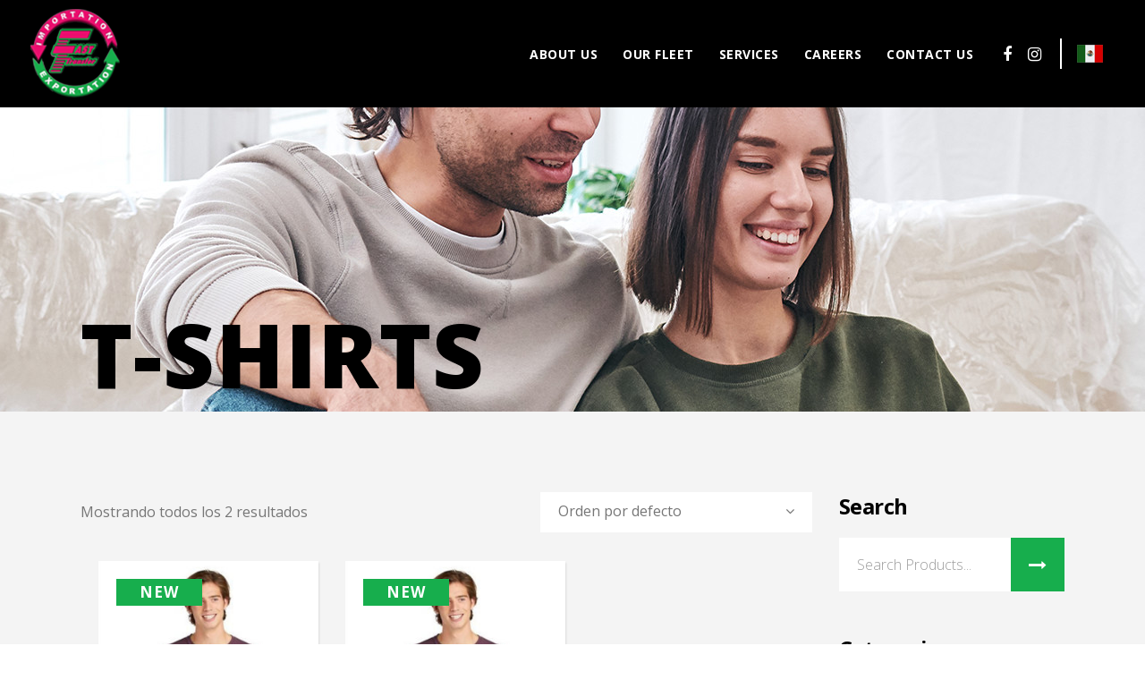

--- FILE ---
content_type: text/html; charset=UTF-8
request_url: https://www.fasttransfersinc.com/product-category/t-shirts/
body_size: 13802
content:
<!DOCTYPE html>
<html lang="es">
<head>
			
		<meta charset="UTF-8"/>
		<link rel="profile" href="http://gmpg.org/xfn/11"/>
			
				<meta name="viewport" content="width=device-width,initial-scale=1,user-scalable=yes">
		<title>T-Shirts &#8211; Fast Transfers Inc</title>
<meta name='robots' content='max-image-preview:large' />
	<style>img:is([sizes="auto" i], [sizes^="auto," i]) { contain-intrinsic-size: 3000px 1500px }</style>
	<link rel='dns-prefetch' href='//fonts.googleapis.com' />
<link rel="alternate" type="application/rss+xml" title="Fast Transfers Inc &raquo; Feed" href="https://www.fasttransfersinc.com/feed/" />
<link rel="alternate" type="application/rss+xml" title="Fast Transfers Inc &raquo; RSS de los comentarios" href="https://www.fasttransfersinc.com/comments/feed/" />
<link rel="alternate" type="application/rss+xml" title="Fast Transfers Inc &raquo; T-Shirts Categoría Feed" href="https://www.fasttransfersinc.com/product-category/t-shirts/feed/" />
<script type="text/javascript">
/* <![CDATA[ */
window._wpemojiSettings = {"baseUrl":"https:\/\/s.w.org\/images\/core\/emoji\/16.0.1\/72x72\/","ext":".png","svgUrl":"https:\/\/s.w.org\/images\/core\/emoji\/16.0.1\/svg\/","svgExt":".svg","source":{"concatemoji":"https:\/\/www.fasttransfersinc.com\/wp-includes\/js\/wp-emoji-release.min.js?ver=6.8.2"}};
/*! This file is auto-generated */
!function(s,n){var o,i,e;function c(e){try{var t={supportTests:e,timestamp:(new Date).valueOf()};sessionStorage.setItem(o,JSON.stringify(t))}catch(e){}}function p(e,t,n){e.clearRect(0,0,e.canvas.width,e.canvas.height),e.fillText(t,0,0);var t=new Uint32Array(e.getImageData(0,0,e.canvas.width,e.canvas.height).data),a=(e.clearRect(0,0,e.canvas.width,e.canvas.height),e.fillText(n,0,0),new Uint32Array(e.getImageData(0,0,e.canvas.width,e.canvas.height).data));return t.every(function(e,t){return e===a[t]})}function u(e,t){e.clearRect(0,0,e.canvas.width,e.canvas.height),e.fillText(t,0,0);for(var n=e.getImageData(16,16,1,1),a=0;a<n.data.length;a++)if(0!==n.data[a])return!1;return!0}function f(e,t,n,a){switch(t){case"flag":return n(e,"\ud83c\udff3\ufe0f\u200d\u26a7\ufe0f","\ud83c\udff3\ufe0f\u200b\u26a7\ufe0f")?!1:!n(e,"\ud83c\udde8\ud83c\uddf6","\ud83c\udde8\u200b\ud83c\uddf6")&&!n(e,"\ud83c\udff4\udb40\udc67\udb40\udc62\udb40\udc65\udb40\udc6e\udb40\udc67\udb40\udc7f","\ud83c\udff4\u200b\udb40\udc67\u200b\udb40\udc62\u200b\udb40\udc65\u200b\udb40\udc6e\u200b\udb40\udc67\u200b\udb40\udc7f");case"emoji":return!a(e,"\ud83e\udedf")}return!1}function g(e,t,n,a){var r="undefined"!=typeof WorkerGlobalScope&&self instanceof WorkerGlobalScope?new OffscreenCanvas(300,150):s.createElement("canvas"),o=r.getContext("2d",{willReadFrequently:!0}),i=(o.textBaseline="top",o.font="600 32px Arial",{});return e.forEach(function(e){i[e]=t(o,e,n,a)}),i}function t(e){var t=s.createElement("script");t.src=e,t.defer=!0,s.head.appendChild(t)}"undefined"!=typeof Promise&&(o="wpEmojiSettingsSupports",i=["flag","emoji"],n.supports={everything:!0,everythingExceptFlag:!0},e=new Promise(function(e){s.addEventListener("DOMContentLoaded",e,{once:!0})}),new Promise(function(t){var n=function(){try{var e=JSON.parse(sessionStorage.getItem(o));if("object"==typeof e&&"number"==typeof e.timestamp&&(new Date).valueOf()<e.timestamp+604800&&"object"==typeof e.supportTests)return e.supportTests}catch(e){}return null}();if(!n){if("undefined"!=typeof Worker&&"undefined"!=typeof OffscreenCanvas&&"undefined"!=typeof URL&&URL.createObjectURL&&"undefined"!=typeof Blob)try{var e="postMessage("+g.toString()+"("+[JSON.stringify(i),f.toString(),p.toString(),u.toString()].join(",")+"));",a=new Blob([e],{type:"text/javascript"}),r=new Worker(URL.createObjectURL(a),{name:"wpTestEmojiSupports"});return void(r.onmessage=function(e){c(n=e.data),r.terminate(),t(n)})}catch(e){}c(n=g(i,f,p,u))}t(n)}).then(function(e){for(var t in e)n.supports[t]=e[t],n.supports.everything=n.supports.everything&&n.supports[t],"flag"!==t&&(n.supports.everythingExceptFlag=n.supports.everythingExceptFlag&&n.supports[t]);n.supports.everythingExceptFlag=n.supports.everythingExceptFlag&&!n.supports.flag,n.DOMReady=!1,n.readyCallback=function(){n.DOMReady=!0}}).then(function(){return e}).then(function(){var e;n.supports.everything||(n.readyCallback(),(e=n.source||{}).concatemoji?t(e.concatemoji):e.wpemoji&&e.twemoji&&(t(e.twemoji),t(e.wpemoji)))}))}((window,document),window._wpemojiSettings);
/* ]]> */
</script>
<style id='wp-emoji-styles-inline-css' type='text/css'>

	img.wp-smiley, img.emoji {
		display: inline !important;
		border: none !important;
		box-shadow: none !important;
		height: 1em !important;
		width: 1em !important;
		margin: 0 0.07em !important;
		vertical-align: -0.1em !important;
		background: none !important;
		padding: 0 !important;
	}
</style>
<link rel='stylesheet' id='wp-block-library-css' href='https://www.fasttransfersinc.com/wp-includes/css/dist/block-library/style.min.css?ver=6.8.2' type='text/css' media='all' />
<style id='classic-theme-styles-inline-css' type='text/css'>
/*! This file is auto-generated */
.wp-block-button__link{color:#fff;background-color:#32373c;border-radius:9999px;box-shadow:none;text-decoration:none;padding:calc(.667em + 2px) calc(1.333em + 2px);font-size:1.125em}.wp-block-file__button{background:#32373c;color:#fff;text-decoration:none}
</style>
<style id='global-styles-inline-css' type='text/css'>
:root{--wp--preset--aspect-ratio--square: 1;--wp--preset--aspect-ratio--4-3: 4/3;--wp--preset--aspect-ratio--3-4: 3/4;--wp--preset--aspect-ratio--3-2: 3/2;--wp--preset--aspect-ratio--2-3: 2/3;--wp--preset--aspect-ratio--16-9: 16/9;--wp--preset--aspect-ratio--9-16: 9/16;--wp--preset--color--black: #000000;--wp--preset--color--cyan-bluish-gray: #abb8c3;--wp--preset--color--white: #ffffff;--wp--preset--color--pale-pink: #f78da7;--wp--preset--color--vivid-red: #cf2e2e;--wp--preset--color--luminous-vivid-orange: #ff6900;--wp--preset--color--luminous-vivid-amber: #fcb900;--wp--preset--color--light-green-cyan: #7bdcb5;--wp--preset--color--vivid-green-cyan: #00d084;--wp--preset--color--pale-cyan-blue: #8ed1fc;--wp--preset--color--vivid-cyan-blue: #0693e3;--wp--preset--color--vivid-purple: #9b51e0;--wp--preset--gradient--vivid-cyan-blue-to-vivid-purple: linear-gradient(135deg,rgba(6,147,227,1) 0%,rgb(155,81,224) 100%);--wp--preset--gradient--light-green-cyan-to-vivid-green-cyan: linear-gradient(135deg,rgb(122,220,180) 0%,rgb(0,208,130) 100%);--wp--preset--gradient--luminous-vivid-amber-to-luminous-vivid-orange: linear-gradient(135deg,rgba(252,185,0,1) 0%,rgba(255,105,0,1) 100%);--wp--preset--gradient--luminous-vivid-orange-to-vivid-red: linear-gradient(135deg,rgba(255,105,0,1) 0%,rgb(207,46,46) 100%);--wp--preset--gradient--very-light-gray-to-cyan-bluish-gray: linear-gradient(135deg,rgb(238,238,238) 0%,rgb(169,184,195) 100%);--wp--preset--gradient--cool-to-warm-spectrum: linear-gradient(135deg,rgb(74,234,220) 0%,rgb(151,120,209) 20%,rgb(207,42,186) 40%,rgb(238,44,130) 60%,rgb(251,105,98) 80%,rgb(254,248,76) 100%);--wp--preset--gradient--blush-light-purple: linear-gradient(135deg,rgb(255,206,236) 0%,rgb(152,150,240) 100%);--wp--preset--gradient--blush-bordeaux: linear-gradient(135deg,rgb(254,205,165) 0%,rgb(254,45,45) 50%,rgb(107,0,62) 100%);--wp--preset--gradient--luminous-dusk: linear-gradient(135deg,rgb(255,203,112) 0%,rgb(199,81,192) 50%,rgb(65,88,208) 100%);--wp--preset--gradient--pale-ocean: linear-gradient(135deg,rgb(255,245,203) 0%,rgb(182,227,212) 50%,rgb(51,167,181) 100%);--wp--preset--gradient--electric-grass: linear-gradient(135deg,rgb(202,248,128) 0%,rgb(113,206,126) 100%);--wp--preset--gradient--midnight: linear-gradient(135deg,rgb(2,3,129) 0%,rgb(40,116,252) 100%);--wp--preset--font-size--small: 13px;--wp--preset--font-size--medium: 20px;--wp--preset--font-size--large: 36px;--wp--preset--font-size--x-large: 42px;--wp--preset--spacing--20: 0.44rem;--wp--preset--spacing--30: 0.67rem;--wp--preset--spacing--40: 1rem;--wp--preset--spacing--50: 1.5rem;--wp--preset--spacing--60: 2.25rem;--wp--preset--spacing--70: 3.38rem;--wp--preset--spacing--80: 5.06rem;--wp--preset--shadow--natural: 6px 6px 9px rgba(0, 0, 0, 0.2);--wp--preset--shadow--deep: 12px 12px 50px rgba(0, 0, 0, 0.4);--wp--preset--shadow--sharp: 6px 6px 0px rgba(0, 0, 0, 0.2);--wp--preset--shadow--outlined: 6px 6px 0px -3px rgba(255, 255, 255, 1), 6px 6px rgba(0, 0, 0, 1);--wp--preset--shadow--crisp: 6px 6px 0px rgba(0, 0, 0, 1);}:where(.is-layout-flex){gap: 0.5em;}:where(.is-layout-grid){gap: 0.5em;}body .is-layout-flex{display: flex;}.is-layout-flex{flex-wrap: wrap;align-items: center;}.is-layout-flex > :is(*, div){margin: 0;}body .is-layout-grid{display: grid;}.is-layout-grid > :is(*, div){margin: 0;}:where(.wp-block-columns.is-layout-flex){gap: 2em;}:where(.wp-block-columns.is-layout-grid){gap: 2em;}:where(.wp-block-post-template.is-layout-flex){gap: 1.25em;}:where(.wp-block-post-template.is-layout-grid){gap: 1.25em;}.has-black-color{color: var(--wp--preset--color--black) !important;}.has-cyan-bluish-gray-color{color: var(--wp--preset--color--cyan-bluish-gray) !important;}.has-white-color{color: var(--wp--preset--color--white) !important;}.has-pale-pink-color{color: var(--wp--preset--color--pale-pink) !important;}.has-vivid-red-color{color: var(--wp--preset--color--vivid-red) !important;}.has-luminous-vivid-orange-color{color: var(--wp--preset--color--luminous-vivid-orange) !important;}.has-luminous-vivid-amber-color{color: var(--wp--preset--color--luminous-vivid-amber) !important;}.has-light-green-cyan-color{color: var(--wp--preset--color--light-green-cyan) !important;}.has-vivid-green-cyan-color{color: var(--wp--preset--color--vivid-green-cyan) !important;}.has-pale-cyan-blue-color{color: var(--wp--preset--color--pale-cyan-blue) !important;}.has-vivid-cyan-blue-color{color: var(--wp--preset--color--vivid-cyan-blue) !important;}.has-vivid-purple-color{color: var(--wp--preset--color--vivid-purple) !important;}.has-black-background-color{background-color: var(--wp--preset--color--black) !important;}.has-cyan-bluish-gray-background-color{background-color: var(--wp--preset--color--cyan-bluish-gray) !important;}.has-white-background-color{background-color: var(--wp--preset--color--white) !important;}.has-pale-pink-background-color{background-color: var(--wp--preset--color--pale-pink) !important;}.has-vivid-red-background-color{background-color: var(--wp--preset--color--vivid-red) !important;}.has-luminous-vivid-orange-background-color{background-color: var(--wp--preset--color--luminous-vivid-orange) !important;}.has-luminous-vivid-amber-background-color{background-color: var(--wp--preset--color--luminous-vivid-amber) !important;}.has-light-green-cyan-background-color{background-color: var(--wp--preset--color--light-green-cyan) !important;}.has-vivid-green-cyan-background-color{background-color: var(--wp--preset--color--vivid-green-cyan) !important;}.has-pale-cyan-blue-background-color{background-color: var(--wp--preset--color--pale-cyan-blue) !important;}.has-vivid-cyan-blue-background-color{background-color: var(--wp--preset--color--vivid-cyan-blue) !important;}.has-vivid-purple-background-color{background-color: var(--wp--preset--color--vivid-purple) !important;}.has-black-border-color{border-color: var(--wp--preset--color--black) !important;}.has-cyan-bluish-gray-border-color{border-color: var(--wp--preset--color--cyan-bluish-gray) !important;}.has-white-border-color{border-color: var(--wp--preset--color--white) !important;}.has-pale-pink-border-color{border-color: var(--wp--preset--color--pale-pink) !important;}.has-vivid-red-border-color{border-color: var(--wp--preset--color--vivid-red) !important;}.has-luminous-vivid-orange-border-color{border-color: var(--wp--preset--color--luminous-vivid-orange) !important;}.has-luminous-vivid-amber-border-color{border-color: var(--wp--preset--color--luminous-vivid-amber) !important;}.has-light-green-cyan-border-color{border-color: var(--wp--preset--color--light-green-cyan) !important;}.has-vivid-green-cyan-border-color{border-color: var(--wp--preset--color--vivid-green-cyan) !important;}.has-pale-cyan-blue-border-color{border-color: var(--wp--preset--color--pale-cyan-blue) !important;}.has-vivid-cyan-blue-border-color{border-color: var(--wp--preset--color--vivid-cyan-blue) !important;}.has-vivid-purple-border-color{border-color: var(--wp--preset--color--vivid-purple) !important;}.has-vivid-cyan-blue-to-vivid-purple-gradient-background{background: var(--wp--preset--gradient--vivid-cyan-blue-to-vivid-purple) !important;}.has-light-green-cyan-to-vivid-green-cyan-gradient-background{background: var(--wp--preset--gradient--light-green-cyan-to-vivid-green-cyan) !important;}.has-luminous-vivid-amber-to-luminous-vivid-orange-gradient-background{background: var(--wp--preset--gradient--luminous-vivid-amber-to-luminous-vivid-orange) !important;}.has-luminous-vivid-orange-to-vivid-red-gradient-background{background: var(--wp--preset--gradient--luminous-vivid-orange-to-vivid-red) !important;}.has-very-light-gray-to-cyan-bluish-gray-gradient-background{background: var(--wp--preset--gradient--very-light-gray-to-cyan-bluish-gray) !important;}.has-cool-to-warm-spectrum-gradient-background{background: var(--wp--preset--gradient--cool-to-warm-spectrum) !important;}.has-blush-light-purple-gradient-background{background: var(--wp--preset--gradient--blush-light-purple) !important;}.has-blush-bordeaux-gradient-background{background: var(--wp--preset--gradient--blush-bordeaux) !important;}.has-luminous-dusk-gradient-background{background: var(--wp--preset--gradient--luminous-dusk) !important;}.has-pale-ocean-gradient-background{background: var(--wp--preset--gradient--pale-ocean) !important;}.has-electric-grass-gradient-background{background: var(--wp--preset--gradient--electric-grass) !important;}.has-midnight-gradient-background{background: var(--wp--preset--gradient--midnight) !important;}.has-small-font-size{font-size: var(--wp--preset--font-size--small) !important;}.has-medium-font-size{font-size: var(--wp--preset--font-size--medium) !important;}.has-large-font-size{font-size: var(--wp--preset--font-size--large) !important;}.has-x-large-font-size{font-size: var(--wp--preset--font-size--x-large) !important;}
:where(.wp-block-post-template.is-layout-flex){gap: 1.25em;}:where(.wp-block-post-template.is-layout-grid){gap: 1.25em;}
:where(.wp-block-columns.is-layout-flex){gap: 2em;}:where(.wp-block-columns.is-layout-grid){gap: 2em;}
:root :where(.wp-block-pullquote){font-size: 1.5em;line-height: 1.6;}
</style>
<link rel='stylesheet' id='contact-form-7-css' href='https://www.fasttransfersinc.com/wp-content/plugins/contact-form-7/includes/css/styles.css?ver=6.1' type='text/css' media='all' />
<link rel='stylesheet' id='rs-plugin-settings-css' href='https://www.fasttransfersinc.com/wp-content/plugins/revslider/public/assets/css/rs6.css?ver=6.1.3' type='text/css' media='all' />
<style id='rs-plugin-settings-inline-css' type='text/css'>
#rs-demo-id {}
</style>
<style id='woocommerce-inline-inline-css' type='text/css'>
.woocommerce form .form-row .required { visibility: visible; }
</style>
<link rel='stylesheet' id='brands-styles-css' href='https://www.fasttransfersinc.com/wp-content/plugins/woocommerce/assets/css/brands.css?ver=10.0.5' type='text/css' media='all' />
<link rel='stylesheet' id='baumeister-mikado-default-style-css' href='https://www.fasttransfersinc.com/wp-content/themes/baumeister/style.css?ver=6.8.2' type='text/css' media='all' />
<link rel='stylesheet' id='baumeister-mikado-modules-css' href='https://www.fasttransfersinc.com/wp-content/themes/baumeister/assets/css/modules.min.css?ver=6.8.2' type='text/css' media='all' />
<link rel='stylesheet' id='mkd-font_awesome-css' href='https://www.fasttransfersinc.com/wp-content/themes/baumeister/assets/css/font-awesome/css/font-awesome.min.css?ver=6.8.2' type='text/css' media='all' />
<link rel='stylesheet' id='mkd-font_elegant-css' href='https://www.fasttransfersinc.com/wp-content/themes/baumeister/assets/css/elegant-icons/style.min.css?ver=6.8.2' type='text/css' media='all' />
<link rel='stylesheet' id='mkd-ion_icons-css' href='https://www.fasttransfersinc.com/wp-content/themes/baumeister/assets/css/ion-icons/css/ionicons.min.css?ver=6.8.2' type='text/css' media='all' />
<link rel='stylesheet' id='mkd-linea_icons-css' href='https://www.fasttransfersinc.com/wp-content/themes/baumeister/assets/css/linea-icons/style.css?ver=6.8.2' type='text/css' media='all' />
<link rel='stylesheet' id='mkd-linear_icons-css' href='https://www.fasttransfersinc.com/wp-content/themes/baumeister/assets/css/linear-icons/style.css?ver=6.8.2' type='text/css' media='all' />
<link rel='stylesheet' id='mkd-simple_line_icons-css' href='https://www.fasttransfersinc.com/wp-content/themes/baumeister/assets/css/simple-line-icons/simple-line-icons.css?ver=6.8.2' type='text/css' media='all' />
<link rel='stylesheet' id='mkd-dripicons-css' href='https://www.fasttransfersinc.com/wp-content/themes/baumeister/assets/css/dripicons/dripicons.css?ver=6.8.2' type='text/css' media='all' />
<link rel='stylesheet' id='mediaelement-css' href='https://www.fasttransfersinc.com/wp-includes/js/mediaelement/mediaelementplayer-legacy.min.css?ver=4.2.17' type='text/css' media='all' />
<link rel='stylesheet' id='wp-mediaelement-css' href='https://www.fasttransfersinc.com/wp-includes/js/mediaelement/wp-mediaelement.min.css?ver=6.8.2' type='text/css' media='all' />
<link rel='stylesheet' id='baumeister-mikado-woo-css' href='https://www.fasttransfersinc.com/wp-content/themes/baumeister/assets/css/woocommerce.min.css?ver=6.8.2' type='text/css' media='all' />
<link rel='stylesheet' id='baumeister-mikado-woo-responsive-css' href='https://www.fasttransfersinc.com/wp-content/themes/baumeister/assets/css/woocommerce-responsive.min.css?ver=6.8.2' type='text/css' media='all' />
<link rel='stylesheet' id='baumeister-mikado-style-dynamic-css' href='https://www.fasttransfersinc.com/wp-content/themes/baumeister/assets/css/style_dynamic.css?ver=1682649864' type='text/css' media='all' />
<link rel='stylesheet' id='baumeister-mikado-modules-responsive-css' href='https://www.fasttransfersinc.com/wp-content/themes/baumeister/assets/css/modules-responsive.min.css?ver=6.8.2' type='text/css' media='all' />
<link rel='stylesheet' id='baumeister-mikado-style-dynamic-responsive-css' href='https://www.fasttransfersinc.com/wp-content/themes/baumeister/assets/css/style_dynamic_responsive.css?ver=1682649864' type='text/css' media='all' />
<link rel='stylesheet' id='baumeister-mikado-google-fonts-css' href='https://fonts.googleapis.com/css?family=Oswald%3A100%2C100i%2C200%2C200i%2C300%2C300i%2C400%2C400i%2C500%2C500i%2C600%2C600i%2C700%2C700i%2C800%2C800i%2C900%2C900i%7CPoppins%3A100%2C100i%2C200%2C200i%2C300%2C300i%2C400%2C400i%2C500%2C500i%2C600%2C600i%2C700%2C700i%2C800%2C800i%2C900%2C900i%7COpen+Sans%3A100%2C100i%2C200%2C200i%2C300%2C300i%2C400%2C400i%2C500%2C500i%2C600%2C600i%2C700%2C700i%2C800%2C800i%2C900%2C900i&#038;subset=latin-ext&#038;ver=1.0.0' type='text/css' media='all' />
<script type="text/javascript" src="https://www.fasttransfersinc.com/wp-includes/js/jquery/jquery.min.js?ver=3.7.1" id="jquery-core-js"></script>
<script type="text/javascript" src="https://www.fasttransfersinc.com/wp-includes/js/jquery/jquery-migrate.min.js?ver=3.4.1" id="jquery-migrate-js"></script>
<script type="text/javascript" src="https://www.fasttransfersinc.com/wp-content/plugins/revslider/public/assets/js/revolution.tools.min.js?ver=6.0" id="tp-tools-js"></script>
<script type="text/javascript" src="https://www.fasttransfersinc.com/wp-content/plugins/revslider/public/assets/js/rs6.min.js?ver=6.1.3" id="revmin-js"></script>
<script type="text/javascript" src="https://www.fasttransfersinc.com/wp-content/plugins/woocommerce/assets/js/jquery-blockui/jquery.blockUI.min.js?ver=2.7.0-wc.10.0.5" id="jquery-blockui-js" data-wp-strategy="defer"></script>
<script type="text/javascript" id="wc-add-to-cart-js-extra">
/* <![CDATA[ */
var wc_add_to_cart_params = {"ajax_url":"\/wp-admin\/admin-ajax.php","wc_ajax_url":"\/?wc-ajax=%%endpoint%%","i18n_view_cart":"Ver carrito","cart_url":"https:\/\/www.fasttransfersinc.com","is_cart":"","cart_redirect_after_add":"no"};
/* ]]> */
</script>
<script type="text/javascript" src="https://www.fasttransfersinc.com/wp-content/plugins/woocommerce/assets/js/frontend/add-to-cart.min.js?ver=10.0.5" id="wc-add-to-cart-js" data-wp-strategy="defer"></script>
<script type="text/javascript" src="https://www.fasttransfersinc.com/wp-content/plugins/woocommerce/assets/js/js-cookie/js.cookie.min.js?ver=2.1.4-wc.10.0.5" id="js-cookie-js" defer="defer" data-wp-strategy="defer"></script>
<script type="text/javascript" id="woocommerce-js-extra">
/* <![CDATA[ */
var woocommerce_params = {"ajax_url":"\/wp-admin\/admin-ajax.php","wc_ajax_url":"\/?wc-ajax=%%endpoint%%","i18n_password_show":"Show password","i18n_password_hide":"Hide password"};
/* ]]> */
</script>
<script type="text/javascript" src="https://www.fasttransfersinc.com/wp-content/plugins/woocommerce/assets/js/frontend/woocommerce.min.js?ver=10.0.5" id="woocommerce-js" defer="defer" data-wp-strategy="defer"></script>
<script type="text/javascript" src="https://www.fasttransfersinc.com/wp-content/plugins/js_composer/assets/js/vendors/woocommerce-add-to-cart.js?ver=8.1" id="vc_woocommerce-add-to-cart-js-js"></script>
<script type="text/javascript" src="https://www.fasttransfersinc.com/wp-content/plugins/woocommerce/assets/js/select2/select2.full.min.js?ver=4.0.3-wc.10.0.5" id="select2-js" defer="defer" data-wp-strategy="defer"></script>
<script></script><link rel="https://api.w.org/" href="https://www.fasttransfersinc.com/wp-json/" /><link rel="alternate" title="JSON" type="application/json" href="https://www.fasttransfersinc.com/wp-json/wp/v2/product_cat/80" /><link rel="EditURI" type="application/rsd+xml" title="RSD" href="https://www.fasttransfersinc.com/xmlrpc.php?rsd" />
<meta name="generator" content="WordPress 6.8.2" />
<meta name="generator" content="WooCommerce 10.0.5" />
	<noscript><style>.woocommerce-product-gallery{ opacity: 1 !important; }</style></noscript>
	<meta name="generator" content="Powered by WPBakery Page Builder - drag and drop page builder for WordPress."/>
<meta name="generator" content="Powered by Slider Revolution 6.1.3 - responsive, Mobile-Friendly Slider Plugin for WordPress with comfortable drag and drop interface." />
<link rel="icon" href="https://www.fasttransfersinc.com/wp-content/uploads/2020/07/logo-header.png" sizes="32x32" />
<link rel="icon" href="https://www.fasttransfersinc.com/wp-content/uploads/2020/07/logo-header.png" sizes="192x192" />
<link rel="apple-touch-icon" href="https://www.fasttransfersinc.com/wp-content/uploads/2020/07/logo-header.png" />
<meta name="msapplication-TileImage" content="https://www.fasttransfersinc.com/wp-content/uploads/2020/07/logo-header.png" />
<script type="text/javascript">function setREVStartSize(t){try{var h,e=document.getElementById(t.c).parentNode.offsetWidth;if(e=0===e||isNaN(e)?window.innerWidth:e,t.tabw=void 0===t.tabw?0:parseInt(t.tabw),t.thumbw=void 0===t.thumbw?0:parseInt(t.thumbw),t.tabh=void 0===t.tabh?0:parseInt(t.tabh),t.thumbh=void 0===t.thumbh?0:parseInt(t.thumbh),t.tabhide=void 0===t.tabhide?0:parseInt(t.tabhide),t.thumbhide=void 0===t.thumbhide?0:parseInt(t.thumbhide),t.mh=void 0===t.mh||""==t.mh||"auto"===t.mh?0:parseInt(t.mh,0),"fullscreen"===t.layout||"fullscreen"===t.l)h=Math.max(t.mh,window.innerHeight);else{for(var i in t.gw=Array.isArray(t.gw)?t.gw:[t.gw],t.rl)void 0!==t.gw[i]&&0!==t.gw[i]||(t.gw[i]=t.gw[i-1]);for(var i in t.gh=void 0===t.el||""===t.el||Array.isArray(t.el)&&0==t.el.length?t.gh:t.el,t.gh=Array.isArray(t.gh)?t.gh:[t.gh],t.rl)void 0!==t.gh[i]&&0!==t.gh[i]||(t.gh[i]=t.gh[i-1]);var r,a=new Array(t.rl.length),n=0;for(var i in t.tabw=t.tabhide>=e?0:t.tabw,t.thumbw=t.thumbhide>=e?0:t.thumbw,t.tabh=t.tabhide>=e?0:t.tabh,t.thumbh=t.thumbhide>=e?0:t.thumbh,t.rl)a[i]=t.rl[i]<window.innerWidth?0:t.rl[i];for(var i in r=a[0],a)r>a[i]&&0<a[i]&&(r=a[i],n=i);var d=e>t.gw[n]+t.tabw+t.thumbw?1:(e-(t.tabw+t.thumbw))/t.gw[n];h=t.gh[n]*d+(t.tabh+t.thumbh)}void 0===window.rs_init_css&&(window.rs_init_css=document.head.appendChild(document.createElement("style"))),document.getElementById(t.c).height=h,window.rs_init_css.innerHTML+="#"+t.c+"_wrapper { height: "+h+"px }"}catch(t){console.log("Failure at Presize of Slider:"+t)}};</script>
		<style type="text/css" id="wp-custom-css">
			body { color: #767676 !important; }
.mkd-main-menu ul li a { font-family: Open Sans !important;  }
ol, ul {
	list-style-position: initial !important;
	padding-left: 20px;
}
.mkd-top-bar { display: none; }
footer span, footer p { color: #000000 !important; }
footer h4.mkd-widget-title {  color: #000000 !important;
 font-weight: 700 !important;
 text-transform: uppercase;
 font-size: 19px !important;
	margin-bottom: 29px !important;
}
.widget.widget_nav_menu ul li, .widget.widget_nav_menu ul li a {
  color: #000000 !important;
  font-size: 16px !important;
	font-weight: 400 !important;
	padding: 5px 0px !important;
}
.mkd-page-footer .mkd-icon-widget-holder .mkd-icon-text .mkd-icon-text-inner { 
	font-family: Open Sans !important; 
  font-size: 16px !important;
	font-weight: 400 !important;
	line-height: 25px !important;
}
.mkd-page-footer .mkd-footer-bottom-holder { border-top: 2px solid #000000 !important; }
.mkd-page-footer .mkd-footer-top-holder .mkd-footer-top-inner.mkd-grid { padding-bottom: 60px !important; }
a.btn-green { background: #17ae4d;
    padding: 15px;
    color: #ffffff;
    text-transform: uppercase;
    font-size: 12px;
    font-weight: 700; }
a.btn-green:hover { color: #ffffff; }
.mkd-woo-single-page .mkd-single-product-summary .product_meta>span {
    font-size: 17px !important;
    font-weight: 600 !important;
}
.mkd-woo-single-page .woocommerce-tabs ul.tabs>li a {
	font-family: Open Sans !important;
	font-weight: 700 !important;
	text-transform: uppercase !important;
	font-size: 14px !important;
}
.mkd-woo-single-page .woocommerce-tabs ul.tabs>li.active, .mkd-woo-single-page .woocommerce-tabs ul.tabs>li:hover { background: #17ae4d !important; }
.mkd-title-holder .mkd-title-inner {
    vertical-align: bottom !important; }
.mkd-new-product { background-color: #17ae4d !important; 
	text-transform: uppercase;
	font-size: 17px !important; 
	font-weight: 700 !important;
} 
h5.mkd-product-list-title a { 	   font-size: 24px !important;
	font-weight: 700 !important;
}
.widget.woocommerce.widget_product_categories ul li {
    margin: 0px !important;
}
.widget.woocommerce.widget_product_search .woocommerce-product-search button { background-color: #17ae4d !important; }
.mkd-woo-pl-info-below-image ul.products>.product .added_to_cart:hover, .mkd-woo-pl-info-below-image ul.products>.product .button:hover {
    background-color: #17ae4d !important;
}
span.page-numbers, a.page-numbers { 
  font-weight: 700 !important;
}
.cf7_custom_style_3 p {
    text-transform: uppercase;
    font-weight: 700;
}
.ptb15 { padding-bottom: 15px; padding-top: 15px; }
.mkd-tabs.mkd-tabs-vertical .mkd-tabs-nav li a {
	 font-family: Open Sans !important;
   font-size: 16px !important;
   line-height: 26px;
	 font-weight: 500 !important; }
.mkd-tabs.mkd-tabs-vertical .mkd-tabs-nav li.ui-state-active a, .mkd-tabs.mkd-tabs-vertical .mkd-tabs-nav li.ui-state-hover a { color: #da1272 !important; }
.mkd-main-menu>ul>li>a { padding: 0px 14px !important; }
.bandera { display: inline-block;
    border-left: 2px solid #ffffff;
    padding: 7px 17px;
    vertical-align: middle;
    margin-left: 10px; }

@media only screen and (max-width: 640px) { .page-id-2093 .mkd-content .mkd-content-inner > .mkd-container > .mkd-container-inner, .page-id-2093 .mkd-content .mkd-content-inner > .mkd-full-width > .mkd-full-width-inner { padding-top: 0px !important; }
.postid-1283 .mkd-content .mkd-content-inner > .mkd-container > .mkd-container-inner, .postid-1283 .mkd-content .mkd-content-inner > .mkd-full-width > .mkd-full-width-inner { padding-top: 0px !important; }
.archive .mkd-content .mkd-content-inner > .mkd-container > .mkd-container-inner, .archive .mkd-content .mkd-content-inner > .mkd-full-width > .mkd-full-width-inner { padding-top: 70px !important; }
.postid-4220 .mkd-content .mkd-content-inner > .mkd-container > .mkd-container-inner, .postid-4220 .mkd-content .mkd-content-inner > .mkd-full-width > .mkd-full-width-inner {
    padding-top: 70px !important; } } 
		</style>
		<noscript><style> .wpb_animate_when_almost_visible { opacity: 1; }</style></noscript></head>
<body class="archive tax-product_cat term-t-shirts term-80 wp-theme-baumeister theme-baumeister mkd-core-1.2.1 woocommerce woocommerce-page woocommerce-no-js baumeister-ver-1.4 mkd-grid-1300 mkd-disable-global-padding-bottom mkd-sticky-header-on-scroll-down-up mkd-dropdown-animate-height mkd-header-standard mkd-menu-area-shadow-disable mkd-menu-area-in-grid-shadow-disable mkd-menu-area-border-disable mkd-menu-area-in-grid-border-disable mkd-logo-area-border-disable mkd-logo-area-in-grid-border-disable mkd-header-vertical-shadow-disable mkd-header-vertical-border-disable mkd-side-menu-slide-from-right mkd-woocommerce-page mkd-woocommerce-columns-3 mkd-woo-normal-space mkd-woo-pl-info-below-image mkd-woo-single-thumb-below-image mkd-woo-single-has-zoom mkd-woo-single-has-photo-swipe mkd-default-mobile-header mkd-sticky-up-mobile-header mkd-search-covers-header wpb-js-composer js-comp-ver-8.1 vc_responsive" itemscope itemtype="http://schema.org/WebPage">
	<section class="mkd-side-menu">
	<div class="mkd-close-side-menu-holder">
		<a class="mkd-close-side-menu" href="#" target="_self">
			<span aria-hidden="true" class="mkd-icon-font-elegant icon_close " ></span>		</a>
	</div>
	<div id="media_image-4" class="widget mkd-sidearea widget_media_image"><img width="217" height="38" src="https://www.fasttransfersinc.com/wp-content/uploads/2017/12/sidearea-img.png" class="image wp-image-3390  attachment-full size-full" alt="a" style="max-width: 100%; height: auto;" decoding="async" /></div><div id="text-7" class="widget mkd-sidearea widget_text">			<div class="textwidget"><p>Lorem ipsum dolor sit amet, consectetur adipisicing elit, sed do eiusmod tempor incididunt et.</p>
</div>
		</div><div id="text-8" class="widget mkd-sidearea widget_text"><div class="mkd-widget-title-holder"><h4 class="mkd-widget-title">Contact</h4></div>			<div class="textwidget"></div>
		</div>
        <a class="mkd-icon-widget-holder"            href="#"
            target="_self" style="margin: -20px 0 0 0">
                        <span class="mkd-icon-text mkd-no-icon fa fa-map-marker      mkd-icon-has-hover" style="color: #fdb913;font-size: 15px" data-hover-color="#e7a022"><span class="mkd-icon-text-inner" style="color: #fff">620 Eighth Avenue, New York,</span></span>        </a>
    
        <a class="mkd-icon-widget-holder"            href="#"
            target="_self" style="margin: -20px 0 0 20px">
                        <span class="mkd-icon-text mkd-no-icon      " style="font-size: 15px"><span class="mkd-icon-text-inner" style="color: #fff">United States of America</span></span>        </a>
    
        <a class="mkd-icon-widget-holder"            href="#"
            target="_self" style="margin: 20px 0px 0">
                        <span class="mkd-icon-text mkd-no-icon fa fa-phone      mkd-icon-has-hover" style="color: #fdb913;font-size: 15px" data-hover-color="#e7a022"><span class="mkd-icon-text-inner" style="color: #fff">+ 555 786 897</span></span>        </a>
    
        <a class="mkd-icon-widget-holder"            href="#"
            target="_self" style="margin: 0 0 20px 28px">
                        <span class="mkd-icon-text mkd-no-icon      " style="font-size: 15px"><span class="mkd-icon-text-inner" style="color: #fff">Mon-Sat, 9:00 am-7:00 pm</span></span>        </a>
    
        <a class="mkd-icon-widget-holder"            href="#"
            target="_self" style="margin: 0 0 50px 0">
                        <span class="mkd-icon-text mkd-no-icon fa fa-envelope-o      mkd-icon-has-hover" style="color: #fdb913;font-size: 15px" data-hover-color="#e7a022"><span class="mkd-icon-text-inner" style="color: #fff">Mail us office@example.com</span></span>        </a>
    <div id="text-9" class="widget mkd-sidearea widget_text"><div class="mkd-widget-title-holder"><h4 class="mkd-widget-title">Share</h4></div>			<div class="textwidget"></div>
		</div>		
		<a class="mkd-social-icon-widget-holder mkd-icon-has-hover" data-hover-color="#e7a022" style="color: #fff;;font-size: 14px;margin: -45px 18px 0px;" href="https://plus.google.com/" target="_blank">
			<span class="mkd-social-icon-widget fa fa-google-plus     "></span>		</a>
				
		<a class="mkd-social-icon-widget-holder mkd-icon-has-hover" data-hover-color="#e7a022" style="color: #fff;;font-size: 14px;margin: -45px 0 0 20px;" href="https://www.pinterest.com/" target="_blank">
			<span class="mkd-social-icon-widget fa fa-pinterest     "></span>		</a>
		</section>
    <div class="mkd-wrapper">
        <div class="mkd-wrapper-inner">
            
<header class="mkd-page-header">
		
				
	<div class="mkd-menu-area mkd-menu-right">
				
						
			<div class="mkd-vertical-align-containers">
				<div class="mkd-position-left">
					<div class="mkd-position-left-inner">
						

<div class="mkd-logo-wrapper">
    <a itemprop="url" href="https://www.fasttransfersinc.com/" style="height: 100px;">
        <img itemprop="image" class="mkd-normal-logo" src="https://www.fasttransfersinc.com/wp-content/uploads/2020/07/logo-fasttransfer.png"  alt="logo"/>
        <img itemprop="image" class="mkd-dark-logo" src="https://www.fasttransfersinc.com/wp-content/uploads/2020/07/logo-fasttransfer.png"  alt="dark logo"/>        <img itemprop="image" class="mkd-light-logo" src="https://www.fasttransfersinc.com/wp-content/uploads/2020/07/logo-fasttransfer.png"  alt="light logo"/>    </a>
</div>

											</div>
				</div>
								<div class="mkd-position-right">
					<div class="mkd-position-right-inner">
													
<nav class="mkd-main-menu mkd-drop-down mkd-default-nav">
    <ul id="menu-principal" class="clearfix"><li id="nav-menu-item-3947" class="menu-item menu-item-type-post_type menu-item-object-page menu-item-has-children  has_sub narrow"><a href="https://www.fasttransfersinc.com/acerca-de/" class=""><span class="item_outer"><span class="item_text">About us</span><i class="mkd-menu-arrow fa fa-angle-down"></i></span></a>
<div class="second"><div class="inner"><ul>
	<li id="nav-menu-item-4708" class="menu-item menu-item-type-post_type menu-item-object-page "><a href="https://www.fasttransfersinc.com/certifications/" class=""><span class="item_outer"><span class="item_text">Certifications</span></span></a></li>
	<li id="nav-menu-item-4487" class="menu-item menu-item-type-post_type menu-item-object-page "><a href="https://www.fasttransfersinc.com/values/" class=""><span class="item_outer"><span class="item_text">Values</span></span></a></li>
	<li id="nav-menu-item-4707" class="menu-item menu-item-type-post_type menu-item-object-page "><a href="https://www.fasttransfersinc.com/news/" class=""><span class="item_outer"><span class="item_text">News</span></span></a></li>
</ul></div></div>
</li>
<li id="nav-menu-item-3948" class="menu-item menu-item-type-post_type menu-item-object-page  narrow"><a href="https://www.fasttransfersinc.com/our-fleet/" class=""><span class="item_outer"><span class="item_text">Our fleet</span></span></a></li>
<li id="nav-menu-item-4486" class="menu-item menu-item-type-post_type menu-item-object-page menu-item-has-children  has_sub narrow"><a href="https://www.fasttransfersinc.com/services/" class=""><span class="item_outer"><span class="item_text">Services</span><i class="mkd-menu-arrow fa fa-angle-down"></i></span></a>
<div class="second"><div class="inner"><ul>
	<li id="nav-menu-item-4579" class="menu-item menu-item-type-post_type menu-item-object-page "><a href="https://www.fasttransfersinc.com/other-services/" class=""><span class="item_outer"><span class="item_text">Other Services</span></span></a></li>
	<li id="nav-menu-item-4581" class="menu-item menu-item-type-post_type menu-item-object-page "><a href="https://www.fasttransfersinc.com/sales-representatives/" class=""><span class="item_outer"><span class="item_text">Sales representatives</span></span></a></li>
</ul></div></div>
</li>
<li id="nav-menu-item-3946" class="menu-item menu-item-type-post_type menu-item-object-page menu-item-has-children  has_sub narrow"><a href="https://www.fasttransfersinc.com/careers/" class=""><span class="item_outer"><span class="item_text">Careers</span><i class="mkd-menu-arrow fa fa-angle-down"></i></span></a>
<div class="second"><div class="inner"><ul>
	<li id="nav-menu-item-4582" class="menu-item menu-item-type-post_type menu-item-object-page "><a href="https://www.fasttransfersinc.com/sales-representatives/" class=""><span class="item_outer"><span class="item_text">Sales representatives</span></span></a></li>
</ul></div></div>
</li>
<li id="nav-menu-item-4583" class="menu-item menu-item-type-post_type menu-item-object-page  narrow"><a href="https://www.fasttransfersinc.com/contact/" class=""><span class="item_outer"><span class="item_text">Contact us</span></span></a></li>
</ul></nav>

														
		<a class="mkd-social-icon-widget-holder mkd-icon-has-hover" data-hover-color="#e7a022" style="color: #fff;;font-size: 18px;margin: 0px 7px 0 15px;" href="https://www.facebook.com/" target="_blank">
			<span class="mkd-social-icon-widget fa fa-facebook     "></span>		</a>
				
		<a class="mkd-social-icon-widget-holder mkd-icon-has-hover" data-hover-color="#e7a022" style="color: #fff;;font-size: 18px;margin: 0px 7px 0;" href="https://www.instagram.com/" target="_blank">
			<span class="mkd-social-icon-widget fa fa-instagram     "></span>		</a>
		<div id="custom_html-3" class="widget_text widget widget_custom_html mkd-header-widget-menu-area"><div class="textwidget custom-html-widget"><a class="bandera" href="https://www.fasttransfersinc.com/es/"><img src="https://www.fasttransfersinc.com/wp-content/uploads/2020/08/bandera-mex.png"></a></div></div>					</div>
				</div>
			</div>
			
			</div>
			
		
	
    <div class="mkd-sticky-header">
                <div class="mkd-sticky-holder mkd-menu-right">
                        <div class="mkd-grid">
                                <div class="mkd-vertical-align-containers">
                    <div class="mkd-position-left">
                        <div class="mkd-position-left-inner">
                            

<div class="mkd-logo-wrapper">
    <a itemprop="url" href="https://www.fasttransfersinc.com/" style="height: 100px;">
        <img itemprop="image" class="mkd-normal-logo" src="https://www.fasttransfersinc.com/wp-content/uploads/2020/07/logo-fasttransfer.png"  alt="logo"/>
        <img itemprop="image" class="mkd-dark-logo" src="https://www.fasttransfersinc.com/wp-content/uploads/2020/07/logo-fasttransfer.png"  alt="dark logo"/>        <img itemprop="image" class="mkd-light-logo" src="https://www.fasttransfersinc.com/wp-content/uploads/2020/07/logo-fasttransfer.png"  alt="light logo"/>    </a>
</div>

                                                    </div>
                    </div>
                                        <div class="mkd-position-right">
                        <div class="mkd-position-right-inner">
                                                            
<nav class="mkd-main-menu mkd-drop-down mkd-sticky-nav">
    <ul id="menu-principal-1" class="clearfix"><li id="sticky-nav-menu-item-3947" class="menu-item menu-item-type-post_type menu-item-object-page menu-item-has-children  has_sub narrow"><a href="https://www.fasttransfersinc.com/acerca-de/" class=""><span class="item_outer"><span class="item_text">About us</span><span class="plus"></span><i class="mkd-menu-arrow fa fa-angle-down"></i></span></a>
<div class="second"><div class="inner"><ul>
	<li id="sticky-nav-menu-item-4708" class="menu-item menu-item-type-post_type menu-item-object-page "><a href="https://www.fasttransfersinc.com/certifications/" class=""><span class="item_outer"><span class="item_text">Certifications</span><span class="plus"></span></span></a></li>
	<li id="sticky-nav-menu-item-4487" class="menu-item menu-item-type-post_type menu-item-object-page "><a href="https://www.fasttransfersinc.com/values/" class=""><span class="item_outer"><span class="item_text">Values</span><span class="plus"></span></span></a></li>
	<li id="sticky-nav-menu-item-4707" class="menu-item menu-item-type-post_type menu-item-object-page "><a href="https://www.fasttransfersinc.com/news/" class=""><span class="item_outer"><span class="item_text">News</span><span class="plus"></span></span></a></li>
</ul></div></div>
</li>
<li id="sticky-nav-menu-item-3948" class="menu-item menu-item-type-post_type menu-item-object-page  narrow"><a href="https://www.fasttransfersinc.com/our-fleet/" class=""><span class="item_outer"><span class="item_text">Our fleet</span><span class="plus"></span></span></a></li>
<li id="sticky-nav-menu-item-4486" class="menu-item menu-item-type-post_type menu-item-object-page menu-item-has-children  has_sub narrow"><a href="https://www.fasttransfersinc.com/services/" class=""><span class="item_outer"><span class="item_text">Services</span><span class="plus"></span><i class="mkd-menu-arrow fa fa-angle-down"></i></span></a>
<div class="second"><div class="inner"><ul>
	<li id="sticky-nav-menu-item-4579" class="menu-item menu-item-type-post_type menu-item-object-page "><a href="https://www.fasttransfersinc.com/other-services/" class=""><span class="item_outer"><span class="item_text">Other Services</span><span class="plus"></span></span></a></li>
	<li id="sticky-nav-menu-item-4581" class="menu-item menu-item-type-post_type menu-item-object-page "><a href="https://www.fasttransfersinc.com/sales-representatives/" class=""><span class="item_outer"><span class="item_text">Sales representatives</span><span class="plus"></span></span></a></li>
</ul></div></div>
</li>
<li id="sticky-nav-menu-item-3946" class="menu-item menu-item-type-post_type menu-item-object-page menu-item-has-children  has_sub narrow"><a href="https://www.fasttransfersinc.com/careers/" class=""><span class="item_outer"><span class="item_text">Careers</span><span class="plus"></span><i class="mkd-menu-arrow fa fa-angle-down"></i></span></a>
<div class="second"><div class="inner"><ul>
	<li id="sticky-nav-menu-item-4582" class="menu-item menu-item-type-post_type menu-item-object-page "><a href="https://www.fasttransfersinc.com/sales-representatives/" class=""><span class="item_outer"><span class="item_text">Sales representatives</span><span class="plus"></span></span></a></li>
</ul></div></div>
</li>
<li id="sticky-nav-menu-item-4583" class="menu-item menu-item-type-post_type menu-item-object-page  narrow"><a href="https://www.fasttransfersinc.com/contact/" class=""><span class="item_outer"><span class="item_text">Contact us</span><span class="plus"></span></span></a></li>
</ul></nav>

                                                                                        		
		<a  style="margin: 0 24px 4px 0;" class="mkd-search-opener mkd-icon-has-hover" href="javascript:void(0)">
            <span class="mkd-search-opener-wrapper">
                <i class="mkd-icon-font-awesome fa fa-search "></i>	                        </span>
		</a>
			
		<a class="mkd-side-menu-button-opener mkd-icon-has-hover"  href="javascript:void(0)" >
						<span class="mkd-side-menu-icon">
        		<i class="mkd-icon-font-awesome fa fa-bars " ></i>        	</span>
		</a>
	                                                    </div>
                    </div>
                </div>
                            </div>
                </div>
            </div>

	
	<form action="https://www.fasttransfersinc.com/" class="mkd-search-cover" method="get">
		<div class="mkd-container">
		<div class="mkd-container-inner clearfix">
				<div class="mkd-form-holder-outer">
				<div class="mkd-form-holder">
					<div class="mkd-form-holder-inner">
						<input type="text" placeholder="Search" name="s" class="mkd_search_field" autocomplete="off" />
						<div class="mkd-search-close">
							<a href="#">
								<i class="mkd-icon-font-awesome fa fa-times "></i>							</a>
						</div>
					</div>
				</div>
			</div>
			</div>
	</div>
	</form></header>


<header class="mkd-mobile-header">
		
	<div class="mkd-mobile-header-inner">
		<div class="mkd-mobile-header-holder">
			<div class="mkd-grid">
				<div class="mkd-vertical-align-containers">
					<div class="mkd-vertical-align-containers">
													<div class="mkd-mobile-menu-opener">
								<a href="javascript:void(0)">
									<span class="mkd-mobile-menu-icon">
										<span aria-hidden="true" class="mkd-icon-font-elegant icon_menu " ></span>									</span>
																	</a>
							</div>
												<div class="mkd-position-center">
							<div class="mkd-position-center-inner">
								

<div class="mkd-mobile-logo-wrapper">
    <a itemprop="url" href="https://www.fasttransfersinc.com/" style="height: 100px">
        <img itemprop="image" src="https://www.fasttransfersinc.com/wp-content/uploads/2020/07/logo-fasttransfer.png"  alt="Mobile Logo"/>
    </a>
</div>

							</div>
						</div>
						<div class="mkd-position-right">
							<div class="mkd-position-right-inner">
															</div>
						</div>
					</div>
				</div>
			</div>
		</div>
		
    <nav class="mkd-mobile-nav">
        <div class="mkd-grid">
            <ul id="menu-principal-2" class=""><li id="mobile-menu-item-3947" class="menu-item menu-item-type-post_type menu-item-object-page menu-item-has-children  has_sub"><a href="https://www.fasttransfersinc.com/acerca-de/" class=""><span>About us</span></a><span class="mobile_arrow"><i class="mkd-sub-arrow fa fa-angle-right"></i><i class="fa fa-angle-down"></i></span>
<ul class="sub_menu">
	<li id="mobile-menu-item-4708" class="menu-item menu-item-type-post_type menu-item-object-page "><a href="https://www.fasttransfersinc.com/certifications/" class=""><span>Certifications</span></a></li>
	<li id="mobile-menu-item-4487" class="menu-item menu-item-type-post_type menu-item-object-page "><a href="https://www.fasttransfersinc.com/values/" class=""><span>Values</span></a></li>
	<li id="mobile-menu-item-4707" class="menu-item menu-item-type-post_type menu-item-object-page "><a href="https://www.fasttransfersinc.com/news/" class=""><span>News</span></a></li>
</ul>
</li>
<li id="mobile-menu-item-3948" class="menu-item menu-item-type-post_type menu-item-object-page "><a href="https://www.fasttransfersinc.com/our-fleet/" class=""><span>Our fleet</span></a></li>
<li id="mobile-menu-item-4486" class="menu-item menu-item-type-post_type menu-item-object-page menu-item-has-children  has_sub"><a href="https://www.fasttransfersinc.com/services/" class=""><span>Services</span></a><span class="mobile_arrow"><i class="mkd-sub-arrow fa fa-angle-right"></i><i class="fa fa-angle-down"></i></span>
<ul class="sub_menu">
	<li id="mobile-menu-item-4579" class="menu-item menu-item-type-post_type menu-item-object-page "><a href="https://www.fasttransfersinc.com/other-services/" class=""><span>Other Services</span></a></li>
	<li id="mobile-menu-item-4581" class="menu-item menu-item-type-post_type menu-item-object-page "><a href="https://www.fasttransfersinc.com/sales-representatives/" class=""><span>Sales representatives</span></a></li>
</ul>
</li>
<li id="mobile-menu-item-3946" class="menu-item menu-item-type-post_type menu-item-object-page menu-item-has-children  has_sub"><a href="https://www.fasttransfersinc.com/careers/" class=""><span>Careers</span></a><span class="mobile_arrow"><i class="mkd-sub-arrow fa fa-angle-right"></i><i class="fa fa-angle-down"></i></span>
<ul class="sub_menu">
	<li id="mobile-menu-item-4582" class="menu-item menu-item-type-post_type menu-item-object-page "><a href="https://www.fasttransfersinc.com/sales-representatives/" class=""><span>Sales representatives</span></a></li>
</ul>
</li>
<li id="mobile-menu-item-4583" class="menu-item menu-item-type-post_type menu-item-object-page "><a href="https://www.fasttransfersinc.com/contact/" class=""><span>Contact us</span></a></li>
</ul>        </div>
    </nav>

	</div>
	
	<form action="https://www.fasttransfersinc.com/" class="mkd-search-cover" method="get">
		<div class="mkd-container">
		<div class="mkd-container-inner clearfix">
				<div class="mkd-form-holder-outer">
				<div class="mkd-form-holder">
					<div class="mkd-form-holder-inner">
						<input type="text" placeholder="Search" name="s" class="mkd_search_field" autocomplete="off" />
						<div class="mkd-search-close">
							<a href="#">
								<i class="mkd-icon-font-awesome fa fa-times "></i>							</a>
						</div>
					</div>
				</div>
			</div>
			</div>
	</div>
	</form></header>

			<a id='mkd-back-to-top' href='#'>
                <span class="mkd-icon-stack">
                     <i class="mkd-icon-font-awesome fa fa-long-arrow-up "></i>                </span>
			</a>
			        
            <div class="mkd-content" style="margin-top: -120px">
                <div class="mkd-content-inner">
<div class="mkd-title-holder mkd-standard-type mkd-preload-background mkd-has-bg-image" style="height: 460px;background-image:url(https://www.fasttransfersinc.com/wp-content/uploads/2020/07/banner-shop.jpg);" data-height="340">
			<div class="mkd-title-image">
			<img itemprop="image" src="https://www.fasttransfersinc.com/wp-content/uploads/2020/07/banner-shop.jpg" alt="Image Alt" />
		</div>
		<div class="mkd-title-wrapper" style="height: 340px;padding-top: 120px">
		<div class="mkd-title-inner">
			<div class="mkd-grid">
									<h1 class="mkd-page-title entry-title" >T-Shirts</h1>
											</div>
	    </div>
	</div>
</div>

	<div class="mkd-container">
		<div class="mkd-container-inner clearfix">
			<div class="mkd-grid-row">
				<div class="mkd-page-content-holder mkd-grid-col-9">
					<div class="woocommerce-notices-wrapper"></div><p class="woocommerce-result-count" role="alert" aria-relevant="all" >
	Mostrando todos los 2 resultados</p>
<form class="woocommerce-ordering" method="get">
		<select
		name="orderby"
		class="orderby"
					aria-label="Pedido de la tienda"
			>
					<option value="menu_order"  selected='selected'>Orden por defecto</option>
					<option value="popularity" >Ordenar por popularidad</option>
					<option value="date" >Ordenar por las últimas</option>
					<option value="price" >Ordenar por precio: bajo a alto</option>
					<option value="price-desc" >Ordenar por precio: alto a bajo</option>
			</select>
	<input type="hidden" name="paged" value="1" />
	</form>
<div class="mkd-pl-main-holder"><ul class="products columns-4">
<li class="product type-product post-253 status-publish first instock product_cat-t-shirts has-post-thumbnail shipping-taxable product-type-simple">
	<div class="mkd-pl-inner"><div class="mkd-pl-image"><img width="300" height="300" src="https://www.fasttransfersinc.com/wp-content/uploads/2017/11/detalle-ejemplo1b-300x300.jpg" class="attachment-woocommerce_thumbnail size-woocommerce_thumbnail" alt="Comfort T-Shirt" decoding="async" fetchpriority="high" srcset="https://www.fasttransfersinc.com/wp-content/uploads/2017/11/detalle-ejemplo1b-300x300.jpg 300w, https://www.fasttransfersinc.com/wp-content/uploads/2017/11/detalle-ejemplo1b-150x150.jpg 150w, https://www.fasttransfersinc.com/wp-content/uploads/2017/11/detalle-ejemplo1b-550x550.jpg 550w, https://www.fasttransfersinc.com/wp-content/uploads/2017/11/detalle-ejemplo1b-100x100.jpg 100w" sizes="(max-width: 300px) 100vw, 300px" /><span class="mkd-new-product">New</span><div class="mkd-pl-text"><div class="mkd-pl-text-outer"><div class="mkd-pl-text-inner"><a href="https://www.fasttransfersinc.com/product/comfort-t-shirt/" aria-describedby="woocommerce_loop_add_to_cart_link_describedby_253" data-quantity="1" class="button product_type_simple" data-product_id="253" data-product_sku="01" aria-label="Lee más sobre &ldquo;Comfort T-Shirt&rdquo;" rel="nofollow" data-success_message="">Leer más</a>	<span id="woocommerce_loop_add_to_cart_link_describedby_253" class="screen-reader-text">
			</span>
</div></div></div></div><a href="https://www.fasttransfersinc.com/product/comfort-t-shirt/" class="woocommerce-LoopProduct-link woocommerce-loop-product__link"></a></div><div class="mkd-pl-text-wrapper"><div class="mkd-pl-title-price-holder"><h5 class="mkd-product-list-title"><a href="https://www.fasttransfersinc.com/product/comfort-t-shirt/">Comfort T-Shirt</a></h5>
</div><div class="mkd-pl-categories"></div><div class="mkd-pl-rating-holder"></div></div></li><li class="product type-product post-4233 status-publish instock product_cat-t-shirts has-post-thumbnail shipping-taxable product-type-simple">
	<div class="mkd-pl-inner"><div class="mkd-pl-image"><img width="300" height="300" src="https://www.fasttransfersinc.com/wp-content/uploads/2017/11/detalle-ejemplo1b-300x300.jpg" class="attachment-woocommerce_thumbnail size-woocommerce_thumbnail" alt="Comfort T-Shirt" decoding="async" srcset="https://www.fasttransfersinc.com/wp-content/uploads/2017/11/detalle-ejemplo1b-300x300.jpg 300w, https://www.fasttransfersinc.com/wp-content/uploads/2017/11/detalle-ejemplo1b-150x150.jpg 150w, https://www.fasttransfersinc.com/wp-content/uploads/2017/11/detalle-ejemplo1b-550x550.jpg 550w, https://www.fasttransfersinc.com/wp-content/uploads/2017/11/detalle-ejemplo1b-100x100.jpg 100w" sizes="(max-width: 300px) 100vw, 300px" /><span class="mkd-new-product">New</span><div class="mkd-pl-text"><div class="mkd-pl-text-outer"><div class="mkd-pl-text-inner"><a href="https://www.fasttransfersinc.com/product/comfort-t-shirt-2/" aria-describedby="woocommerce_loop_add_to_cart_link_describedby_4233" data-quantity="1" class="button product_type_simple" data-product_id="4233" data-product_sku="01-2" aria-label="Lee más sobre &ldquo;Comfort T-Shirt&rdquo;" rel="nofollow" data-success_message="">Leer más</a>	<span id="woocommerce_loop_add_to_cart_link_describedby_4233" class="screen-reader-text">
			</span>
</div></div></div></div><a href="https://www.fasttransfersinc.com/product/comfort-t-shirt-2/" class="woocommerce-LoopProduct-link woocommerce-loop-product__link"></a></div><div class="mkd-pl-text-wrapper"><div class="mkd-pl-title-price-holder"><h5 class="mkd-product-list-title"><a href="https://www.fasttransfersinc.com/product/comfort-t-shirt-2/">Comfort T-Shirt</a></h5>
</div><div class="mkd-pl-categories"></div></div></li></ul>
</div><div class="mkd-woo-pagination-holder"><div class="mkd-woo-pagination-inner"></div></div>				</div>
									<div class="mkd-sidebar-holder mkd-grid-col-3">
						<aside class="mkd-sidebar">
	<div class="widget woocommerce widget_product_search"><div class="mkd-widget-title-holder"><h4 class="mkd-widget-title">Search</h4></div><form role="search" method="get" class="woocommerce-product-search" action="https://www.fasttransfersinc.com/">
    <label class="screen-reader-text">Search for:</label>
    <div class="input-holder clearfix">
        <input type="search" class="search-field" placeholder="Search Products..." value="" name="s" title="Search for:"/>
	    <button type="submit" class="mkd-woo-search-widget-button"><i class="mkd-icon-font-awesome fa fa-long-arrow-right " ></i></button>
        <input type="hidden" name="post_type" value="product"/>
    </div>
</form></div><div class="widget mkd-separator-widget"><div class="mkd-separator-holder clearfix  mkd-separator-center mkd-separator-normal">
	<div class="mkd-separator" style="border-style: solid;margin-top: 17px"></div>
</div>
</div><div class="widget woocommerce widget_product_categories"><div class="mkd-widget-title-holder"><h4 class="mkd-widget-title">Categories</h4></div><ul class="product-categories"><li class="cat-item cat-item-84"><a href="https://www.fasttransfersinc.com/product-category/activewear/">Activewear</a></li>
<li class="cat-item cat-item-82"><a href="https://www.fasttransfersinc.com/product-category/caps/">Caps</a></li>
<li class="cat-item cat-item-83"><a href="https://www.fasttransfersinc.com/product-category/outwear/">Outwear</a></li>
<li class="cat-item cat-item-80 current-cat"><a href="https://www.fasttransfersinc.com/product-category/t-shirts/">T-Shirts</a></li>
<li class="cat-item cat-item-15"><a href="https://www.fasttransfersinc.com/product-category/uncategorized/">Uncategorized</a></li>
<li class="cat-item cat-item-81"><a href="https://www.fasttransfersinc.com/product-category/workwear/">Workwear</a></li>
</ul></div><div class="widget mkd-separator-widget"><div class="mkd-separator-holder clearfix  mkd-separator-center mkd-separator-normal">
	<div class="mkd-separator" style="border-style: solid;margin-top: 22px"></div>
</div>
</div></aside>					</div>
							</div>
		</div>
	</div>
</div> <!-- close div.content_inner -->
	</div> <!-- close div.content -->
					<footer class="mkd-page-footer uno">
				<div class="mkd-footer-top-holder">
	<div class="mkd-footer-top-inner mkd-grid">
		<div class="mkd-grid-row mkd-footer-top-alignment-left">
							<div class="mkd-column-content mkd-grid-col-3">
					<div id="media_image-2" class="widget mkd-footer-column-1 widget_media_image"><img width="200" height="200" src="https://www.fasttransfersinc.com/wp-content/uploads/2020/07/logo-footer.png" class="image wp-image-3953  attachment-full size-full" alt="" style="max-width: 100%; height: auto;" decoding="async" loading="lazy" srcset="https://www.fasttransfersinc.com/wp-content/uploads/2020/07/logo-footer.png 200w, https://www.fasttransfersinc.com/wp-content/uploads/2020/07/logo-footer-150x150.png 150w, https://www.fasttransfersinc.com/wp-content/uploads/2020/07/logo-footer-100x100.png 100w" sizes="auto, (max-width: 200px) 100vw, 200px" /></div>				</div>
							<div class="mkd-column-content mkd-grid-col-3">
					<div id="nav_menu-2" class="widget mkd-footer-column-2 widget_nav_menu"><div class="mkd-widget-title-holder"><h4 class="mkd-widget-title">Services</h4></div><div class="menu-services-container"><ul id="menu-services" class="menu"><li id="menu-item-4492" class="menu-item menu-item-type-custom menu-item-object-custom menu-item-4492"><a href="#">Solo Truck Load</a></li>
<li id="menu-item-4493" class="menu-item menu-item-type-custom menu-item-object-custom menu-item-4493"><a href="#">Storage</a></li>
<li id="menu-item-4494" class="menu-item menu-item-type-custom menu-item-object-custom menu-item-4494"><a href="#">Oversize</a></li>
<li id="menu-item-4495" class="menu-item menu-item-type-custom menu-item-object-custom menu-item-4495"><a href="#">Dedicated</a></li>
<li id="menu-item-4496" class="menu-item menu-item-type-custom menu-item-object-custom menu-item-4496"><a href="#">Team</a></li>
</ul></div></div>				</div>
							<div class="mkd-column-content mkd-grid-col-3">
					<div id="nav_menu-3" class="widget mkd-footer-column-3 widget_nav_menu"><div class="mkd-widget-title-holder"><h4 class="mkd-widget-title">Quick links</h4></div><div class="menu-quick-links-container"><ul id="menu-quick-links" class="menu"><li id="menu-item-4498" class="menu-item menu-item-type-post_type menu-item-object-page menu-item-4498"><a href="https://www.fasttransfersinc.com/careers/">Careers</a></li>
<li id="menu-item-4499" class="menu-item menu-item-type-post_type menu-item-object-page menu-item-4499"><a href="https://www.fasttransfersinc.com/acerca-de/">about</a></li>
<li id="menu-item-4497" class="menu-item menu-item-type-post_type menu-item-object-page menu-item-4497"><a href="https://www.fasttransfersinc.com/values/">Values</a></li>
<li id="menu-item-4500" class="menu-item menu-item-type-post_type menu-item-object-page menu-item-4500"><a href="https://www.fasttransfersinc.com/sales-representatives/">Sales representatives</a></li>
<li id="menu-item-4501" class="menu-item menu-item-type-post_type menu-item-object-page menu-item-4501"><a href="https://www.fasttransfersinc.com/our-fleet/">Our fleet</a></li>
<li id="menu-item-4502" class="menu-item menu-item-type-post_type menu-item-object-page menu-item-4502"><a href="https://www.fasttransfersinc.com/certifications/">Certifications</a></li>
</ul></div></div>				</div>
							<div class="mkd-column-content mkd-grid-col-3">
					<div id="text-11" class="widget mkd-footer-column-4 widget_text"><div class="mkd-widget-title-holder"><h4 class="mkd-widget-title">Contact</h4></div>			<div class="textwidget"></div>
		</div>
        <a class="mkd-icon-widget-holder"            href="#"
            target="_self" style="margin: 0 64px 0 0">
                        <span class="mkd-icon-text mkd-no-icon       mkd-icon-has-hover" style="color: #fdb913;font-size: 15px" data-hover-color="#e7a022"><span class="mkd-icon-text-inner" style="color: #fff">159 Arturo flores Dr</span></span>        </a>
    
        <a class="mkd-icon-widget-holder"            href="#"
            target="_self" style="margin: 0 0 0 0px">
                        <span class="mkd-icon-text mkd-no-icon      " style="font-size: 15px"><span class="mkd-icon-text-inner" style="color: #fff">Eagle Pass, TX 78852</span></span>        </a>
    
        <a class="mkd-icon-widget-holder"            href="tel:8307765346"
            target="_self" style="margin: 30px 75px 0 0">
                        <span class="mkd-icon-text mkd-no-icon       mkd-icon-has-hover" style="color: #fdb913;font-size: 15px" data-hover-color="#e7a022"><span class="mkd-icon-text-inner" style="color: #fff">830 776 5346</span></span>        </a>
    
        <a class="mkd-icon-widget-holder"            href="#"
            target="_self" style="margin: 30px 75px 0 0">
                        <span class="mkd-icon-text mkd-no-icon      "><span class="mkd-icon-text-inner">Main Office</span></span>        </a>
    
        <a class="mkd-icon-widget-holder"            href="#"
            target="_self" style="margin: 0 0 24px 0px">
                        <span class="mkd-icon-text mkd-no-icon      " style="font-size: 15px"><span class="mkd-icon-text-inner" style="color: #fff">Mon-Fri, 8:00am-5:00pm</span></span>        </a>
    
        <a class="mkd-icon-widget-holder"            href="mailto:mainoffice@fasttransfersinc.com"
            target="_self" style="margin: 0 63px 0 0">
                        <span class="mkd-icon-text mkd-no-icon       mkd-icon-has-hover" style="color: #fdb913;font-size: 15px" data-hover-color="#e7a022"><span class="mkd-icon-text-inner" style="color: #fff">mainoffice@fasttransfersinc.com</span></span>        </a>
    				</div>
					</div>
	</div>
</div><div class="mkd-footer-bottom-holder">
	<div class="mkd-footer-bottom-inner mkd-grid">
		<div class="mkd-grid-row ">
							<div class="mkd-grid-col-12">
					<div id="custom_html-2" class="widget_text widget mkd-footer-bottom-column-1 widget_custom_html"><div class="textwidget custom-html-widget"><p>Fast Transfer Inc © 2020. All rights reserved.</p></div></div>				</div>
					</div>
	</div>
</div>			</footer>
			</div> <!-- close div.mkd-wrapper-inner  -->
</div> <!-- close div.mkd-wrapper -->
<script type="speculationrules">
{"prefetch":[{"source":"document","where":{"and":[{"href_matches":"\/*"},{"not":{"href_matches":["\/wp-*.php","\/wp-admin\/*","\/wp-content\/uploads\/*","\/wp-content\/*","\/wp-content\/plugins\/*","\/wp-content\/themes\/baumeister\/*","\/*\\?(.+)"]}},{"not":{"selector_matches":"a[rel~=\"nofollow\"]"}},{"not":{"selector_matches":".no-prefetch, .no-prefetch a"}}]},"eagerness":"conservative"}]}
</script>
	<script type='text/javascript'>
		(function () {
			var c = document.body.className;
			c = c.replace(/woocommerce-no-js/, 'woocommerce-js');
			document.body.className = c;
		})();
	</script>
	<link rel='stylesheet' id='wc-blocks-style-css' href='https://www.fasttransfersinc.com/wp-content/plugins/woocommerce/assets/client/blocks/wc-blocks.css?ver=wc-10.0.5' type='text/css' media='all' />
<script type="text/javascript" src="https://www.fasttransfersinc.com/wp-includes/js/dist/hooks.min.js?ver=4d63a3d491d11ffd8ac6" id="wp-hooks-js"></script>
<script type="text/javascript" src="https://www.fasttransfersinc.com/wp-includes/js/dist/i18n.min.js?ver=5e580eb46a90c2b997e6" id="wp-i18n-js"></script>
<script type="text/javascript" id="wp-i18n-js-after">
/* <![CDATA[ */
wp.i18n.setLocaleData( { 'text direction\u0004ltr': [ 'ltr' ] } );
/* ]]> */
</script>
<script type="text/javascript" src="https://www.fasttransfersinc.com/wp-content/plugins/contact-form-7/includes/swv/js/index.js?ver=6.1" id="swv-js"></script>
<script type="text/javascript" id="contact-form-7-js-translations">
/* <![CDATA[ */
( function( domain, translations ) {
	var localeData = translations.locale_data[ domain ] || translations.locale_data.messages;
	localeData[""].domain = domain;
	wp.i18n.setLocaleData( localeData, domain );
} )( "contact-form-7", {"translation-revision-date":"2024-07-11 13:54:29+0000","generator":"GlotPress\/4.0.1","domain":"messages","locale_data":{"messages":{"":{"domain":"messages","plural-forms":"nplurals=2; plural=n != 1;","lang":"es_MX"},"Error:":["Error:"]}},"comment":{"reference":"includes\/js\/index.js"}} );
/* ]]> */
</script>
<script type="text/javascript" id="contact-form-7-js-before">
/* <![CDATA[ */
var wpcf7 = {
    "api": {
        "root": "https:\/\/www.fasttransfersinc.com\/wp-json\/",
        "namespace": "contact-form-7\/v1"
    }
};
/* ]]> */
</script>
<script type="text/javascript" src="https://www.fasttransfersinc.com/wp-content/plugins/contact-form-7/includes/js/index.js?ver=6.1" id="contact-form-7-js"></script>
<script type="text/javascript" src="https://www.fasttransfersinc.com/wp-includes/js/jquery/ui/core.min.js?ver=1.13.3" id="jquery-ui-core-js"></script>
<script type="text/javascript" src="https://www.fasttransfersinc.com/wp-includes/js/jquery/ui/tabs.min.js?ver=1.13.3" id="jquery-ui-tabs-js"></script>
<script type="text/javascript" src="https://www.fasttransfersinc.com/wp-includes/js/jquery/ui/accordion.min.js?ver=1.13.3" id="jquery-ui-accordion-js"></script>
<script type="text/javascript" id="mediaelement-core-js-before">
/* <![CDATA[ */
var mejsL10n = {"language":"es","strings":{"mejs.download-file":"Descargar archivo","mejs.install-flash":"Est\u00e1s usando un navegador que no tiene Flash activo o instalado. Por favor, activa el componente del reproductor Flash o descarga la \u00faltima versi\u00f3n desde https:\/\/get.adobe.com\/flashplayer\/","mejs.fullscreen":"Pantalla completa","mejs.play":"Reproducir","mejs.pause":"Pausa","mejs.time-slider":"Control de tiempo","mejs.time-help-text":"Usa las teclas de direcci\u00f3n izquierda\/derecha para avanzar un segundo, y las flechas arriba\/abajo para avanzar diez segundos.","mejs.live-broadcast":"Transmisi\u00f3n en vivo","mejs.volume-help-text":"Utiliza las teclas de flecha arriba\/abajo para aumentar o disminuir el volumen.","mejs.unmute":"Activar sonido","mejs.mute":"Silenciar","mejs.volume-slider":"Control de volumen","mejs.video-player":"Reproductor de v\u00eddeo","mejs.audio-player":"Reproductor de audio","mejs.captions-subtitles":"Leyenda\/Subt\u00edtulos","mejs.captions-chapters":"Cap\u00edtulos","mejs.none":"Ninguna","mejs.afrikaans":"Africano","mejs.albanian":"Albano","mejs.arabic":"\u00c1rabe","mejs.belarusian":"Bielorruso","mejs.bulgarian":"B\u00falgaro","mejs.catalan":"Catal\u00e1n","mejs.chinese":"Chino","mejs.chinese-simplified":"Chino (Simplificado)","mejs.chinese-traditional":"Chino (Tradicional)","mejs.croatian":"Croata","mejs.czech":"Checo","mejs.danish":"Dan\u00e9s","mejs.dutch":"Holand\u00e9s","mejs.english":"Ingl\u00e9s","mejs.estonian":"Estonio","mejs.filipino":"Filipino","mejs.finnish":"Fin\u00e9s","mejs.french":"Franc\u00e9s","mejs.galician":"Gallego","mejs.german":"Alem\u00e1n","mejs.greek":"Griego","mejs.haitian-creole":"Creole haitiano","mejs.hebrew":"Hebreo","mejs.hindi":"Indio","mejs.hungarian":"H\u00fangaro","mejs.icelandic":"Island\u00e9s","mejs.indonesian":"Indonesio","mejs.irish":"Irland\u00e9s","mejs.italian":"Italiano","mejs.japanese":"Japon\u00e9s","mejs.korean":"Coreano","mejs.latvian":"Let\u00f3n","mejs.lithuanian":"Lituano","mejs.macedonian":"Macedonio","mejs.malay":"Malayo","mejs.maltese":"Malt\u00e9s","mejs.norwegian":"Noruego","mejs.persian":"Persa","mejs.polish":"Polaco","mejs.portuguese":"Portugu\u00e9s","mejs.romanian":"Rumano","mejs.russian":"Ruso","mejs.serbian":"Serbio","mejs.slovak":"Eslovaco","mejs.slovenian":"Esloveno","mejs.spanish":"Espa\u00f1ol","mejs.swahili":"Swahili","mejs.swedish":"Sueco","mejs.tagalog":"Tagalo","mejs.thai":"Thai","mejs.turkish":"Turco","mejs.ukrainian":"Ukraniano","mejs.vietnamese":"Vietnamita","mejs.welsh":"Gal\u00e9s","mejs.yiddish":"Yiddish"}};
/* ]]> */
</script>
<script type="text/javascript" src="https://www.fasttransfersinc.com/wp-includes/js/mediaelement/mediaelement-and-player.min.js?ver=4.2.17" id="mediaelement-core-js"></script>
<script type="text/javascript" src="https://www.fasttransfersinc.com/wp-includes/js/mediaelement/mediaelement-migrate.min.js?ver=6.8.2" id="mediaelement-migrate-js"></script>
<script type="text/javascript" id="mediaelement-js-extra">
/* <![CDATA[ */
var _wpmejsSettings = {"pluginPath":"\/wp-includes\/js\/mediaelement\/","classPrefix":"mejs-","stretching":"responsive","audioShortcodeLibrary":"mediaelement","videoShortcodeLibrary":"mediaelement"};
/* ]]> */
</script>
<script type="text/javascript" src="https://www.fasttransfersinc.com/wp-includes/js/mediaelement/wp-mediaelement.min.js?ver=6.8.2" id="wp-mediaelement-js"></script>
<script type="text/javascript" src="https://www.fasttransfersinc.com/wp-content/themes/baumeister/assets/js/modules/plugins/jquery.appear.js?ver=6.8.2" id="appear-js"></script>
<script type="text/javascript" src="https://www.fasttransfersinc.com/wp-content/themes/baumeister/assets/js/modules/plugins/modernizr.min.js?ver=6.8.2" id="modernizr-js"></script>
<script type="text/javascript" src="https://www.fasttransfersinc.com/wp-includes/js/hoverIntent.min.js?ver=1.10.2" id="hoverIntent-js"></script>
<script type="text/javascript" src="https://www.fasttransfersinc.com/wp-content/themes/baumeister/assets/js/modules/plugins/jquery.plugin.js?ver=6.8.2" id="jquery-plugin-js"></script>
<script type="text/javascript" src="https://www.fasttransfersinc.com/wp-content/themes/baumeister/assets/js/modules/plugins/owl.carousel.min.js?ver=6.8.2" id="owl-carousel-js"></script>
<script type="text/javascript" src="https://www.fasttransfersinc.com/wp-content/themes/baumeister/assets/js/modules/plugins/jquery.waypoints.min.js?ver=6.8.2" id="waypoints-js"></script>
<script type="text/javascript" src="https://www.fasttransfersinc.com/wp-content/themes/baumeister/assets/js/modules/plugins/Chart.min.js?ver=6.8.2" id="chart-js"></script>
<script type="text/javascript" src="https://www.fasttransfersinc.com/wp-content/themes/baumeister/assets/js/modules/plugins/fluidvids.min.js?ver=6.8.2" id="fluidvids-js"></script>
<script type="text/javascript" src="https://www.fasttransfersinc.com/wp-content/plugins/js_composer/assets/lib/vendor/prettyphoto/js/jquery.prettyPhoto.min.js?ver=8.1" id="prettyphoto-js"></script>
<script type="text/javascript" src="https://www.fasttransfersinc.com/wp-content/themes/baumeister/assets/js/modules/plugins/perfect-scrollbar.jquery.min.js?ver=6.8.2" id="perfect-scrollbar-js"></script>
<script type="text/javascript" src="https://www.fasttransfersinc.com/wp-content/themes/baumeister/assets/js/modules/plugins/ScrollToPlugin.min.js?ver=6.8.2" id="ScrollToPlugin-js"></script>
<script type="text/javascript" src="https://www.fasttransfersinc.com/wp-content/themes/baumeister/assets/js/modules/plugins/parallax.min.js?ver=6.8.2" id="parallax-js"></script>
<script type="text/javascript" src="https://www.fasttransfersinc.com/wp-content/themes/baumeister/assets/js/modules/plugins/jquery.waitforimages.js?ver=6.8.2" id="waitforimages-js"></script>
<script type="text/javascript" src="https://www.fasttransfersinc.com/wp-content/themes/baumeister/assets/js/modules/plugins/jquery.easing.1.3.js?ver=6.8.2" id="jquery-easing-1.3-js"></script>
<script type="text/javascript" src="https://www.fasttransfersinc.com/wp-content/plugins/js_composer/assets/lib/vendor/node_modules/isotope-layout/dist/isotope.pkgd.min.js?ver=8.1" id="isotope-js"></script>
<script type="text/javascript" src="https://www.fasttransfersinc.com/wp-content/themes/baumeister/assets/js/modules/plugins/packery-mode.pkgd.min.js?ver=6.8.2" id="packery-js"></script>
<script type="text/javascript" src="https://www.fasttransfersinc.com/wp-content/plugins/mkd-core/shortcodes/countdown/assets/js/plugins/jquery.countdown.min.js?ver=6.8.2" id="countdown-js"></script>
<script type="text/javascript" src="https://www.fasttransfersinc.com/wp-content/plugins/mkd-core/shortcodes/counter/assets/js/plugins/counter.js?ver=6.8.2" id="counter-js"></script>
<script type="text/javascript" src="https://www.fasttransfersinc.com/wp-content/plugins/mkd-core/shortcodes/counter/assets/js/plugins/absoluteCounter.min.js?ver=6.8.2" id="absoluteCounter-js"></script>
<script type="text/javascript" src="https://www.fasttransfersinc.com/wp-content/plugins/mkd-core/shortcodes/custom-font/assets/js/plugins/typed.js?ver=6.8.2" id="typed-js"></script>
<script type="text/javascript" src="https://www.fasttransfersinc.com/wp-content/plugins/mkd-core/shortcodes/full-screen-sections/assets/js/plugins/jquery.fullPage.min.js?ver=6.8.2" id="fullPage-js"></script>
<script type="text/javascript" src="https://www.fasttransfersinc.com/wp-content/plugins/mkd-core/shortcodes/pie-chart/assets/js/plugins/easypiechart.js?ver=6.8.2" id="easypiechart-js"></script>
<script type="text/javascript" id="baumeister-mikado-modules-js-extra">
/* <![CDATA[ */
var mkdGlobalVars = {"vars":{"mkdAddForAdminBar":0,"mkdElementAppearAmount":-100,"mkdAjaxUrl":"https:\/\/www.fasttransfersinc.com\/wp-admin\/admin-ajax.php","mkdStickyHeaderHeight":70,"mkdStickyHeaderTransparencyHeight":70,"mkdTopBarHeight":0,"mkdLogoAreaHeight":0,"mkdMenuAreaHeight":120,"mkdMobileHeaderHeight":90}};
var mkdPerPageVars = {"vars":{"mkdStickyScrollAmount":800,"mkdHeaderTransparencyHeight":0,"mkdHeaderVerticalWidth":0}};
/* ]]> */
</script>
<script type="text/javascript" src="https://www.fasttransfersinc.com/wp-content/themes/baumeister/assets/js/modules.min.js?ver=6.8.2" id="baumeister-mikado-modules-js"></script>
<script type="text/javascript" src="https://www.fasttransfersinc.com/wp-content/plugins/woocommerce/assets/js/sourcebuster/sourcebuster.min.js?ver=10.0.5" id="sourcebuster-js-js"></script>
<script type="text/javascript" id="wc-order-attribution-js-extra">
/* <![CDATA[ */
var wc_order_attribution = {"params":{"lifetime":1.0e-5,"session":30,"base64":false,"ajaxurl":"https:\/\/www.fasttransfersinc.com\/wp-admin\/admin-ajax.php","prefix":"wc_order_attribution_","allowTracking":true},"fields":{"source_type":"current.typ","referrer":"current_add.rf","utm_campaign":"current.cmp","utm_source":"current.src","utm_medium":"current.mdm","utm_content":"current.cnt","utm_id":"current.id","utm_term":"current.trm","utm_source_platform":"current.plt","utm_creative_format":"current.fmt","utm_marketing_tactic":"current.tct","session_entry":"current_add.ep","session_start_time":"current_add.fd","session_pages":"session.pgs","session_count":"udata.vst","user_agent":"udata.uag"}};
/* ]]> */
</script>
<script type="text/javascript" src="https://www.fasttransfersinc.com/wp-content/plugins/woocommerce/assets/js/frontend/order-attribution.min.js?ver=10.0.5" id="wc-order-attribution-js"></script>
<script></script><script type="text/javascript">
jQuery(document).ready(function(){
jQuery(".page-id-4034 .services1 .mkd-ib-icon").html("<img src='http://trespuntospruebas.com/linea1mayo/wp-content/uploads/2020/08/team-experts1.png' alt=''>");
jQuery(".page-id-4034 .services2 .mkd-ib-icon").html("<img src='http://trespuntospruebas.com/linea1mayo/wp-content/uploads/2020/08/lastest-technology.png' alt=''>");
jQuery(".page-id-4034 .services3 .mkd-ib-icon").html("<img src='http://trespuntospruebas.com/linea1mayo/wp-content/uploads/2020/08/dedication-safety1.png' alt=''>");
});
</script>
</body>
</html>

--- FILE ---
content_type: text/css
request_url: https://www.fasttransfersinc.com/wp-content/themes/baumeister/style.css?ver=6.8.2
body_size: 1115
content:
/*
Theme Name: Baumeister
Theme URI: http://baumeister.mikado-themes.com
Description: A Powerful Theme for Industry and Manufacturing
Author: Mikado Themes
Author URI: http://themeforest.net/user/mikado-themes
Text Domain: baumeister
Tags: one-column, two-columns, three-columns, four-columns, left-sidebar, right-sidebar, custom-menu, featured-images, flexible-header, post-formats, sticky-post, threaded-comments, translation-ready
Version: 1.4
License: GNU General Public License
License URI: licence/GPL.txt

CSS changes can be made in files in the /css/ folder. This is a placeholder file required by WordPress, so do not delete it.

*/
	.post-type-archive-product .mkd-title-holder.mkd-bg-parallax, .single-product .mkd-title-holder.mkd-bg-parallax {   -webkit-background-size: cover;
  -moz-background-size: cover;
  -o-background-size: cover;
  background-size: cover; }
@media only screen and (max-width: 640px) { 
	h2 { font-size: 1.8em !important; }
	.hmb6.vc_row { padding-top: 60px !important; }
	.hmb6 .vc_empty_space { height: 30px !important; }
	.hmb6 { background-position: center; }
	.hmb5.vc_row { padding-bottom: 70px !important; padding-top: 90px !important; }
	.hmb4.vc_row { padding-bottom: 70px !important; padding-top: 70px !important; } 
	.home-blocks.vc_row { padding-bottom: 50px !important; padding-top: 80px !important; } 
	.hmb3.vc_row { padding-bottom: 40px !important; padding-top: 30px !important; } 
	.mkd-page-footer .mkd-footer-top-holder .mkd-footer-top-inner.mkd-grid { padding-top: 70px !important; }
	#media_image-2 img { width: 40%; }
	.amb1 h1, .smb1 h1, .cmb1 h1, .single-portfolio-item h1 { font-size: 1.7em !important; }
	.amb1 { padding-top: 20px !important; padding-bottom: 180px !important; }
	.about1 h2  { font-size: 32px !important; }
	.amb3.vc_row { padding-top: 50px; }
	.amb4.vc_row { padding-top: 40px !important; padding-bottom: 0px !important; }
	.amb5 { padding-left: 15px !important; padding-right: 15px !important; }
	.testi p { font-size: 18px !important; }
	.amb6.vc_row { padding-top: 50px !important; padding-bottom: 50px !important;  }
	h2.sites { margin-bottom: 5px !important; }
	.vmb1.vc_row { padding-bottom: 150px !important; padding-top: 150px !important; }
	.vmb3 .vc_column_container { padding-left: 15px !important; padding-right: 15px !important; }
	.vmb3 .vc_column_container p br { display: none; }
	.vc-hoverbox-back-inner { margin-right: 0%; }
	.vc-hoverbox-inner { min-height: 350px !important; }
	.vc-hoverbox-back-inner h2 { font-size: 1.3em !important; }
	.vc-hoverbox-back-inner p { line-height: 1.2 !important; }
	.about-last.vc_row { padding-top: 80px !important; }
	.about-last .vc_empty_space { height: 50px !important; }
	.omb1 h1 { font-size: 2em !important; }
	.omb1.vc_row, .srmb1.vc_row, .comb1.vc_row, .emb1.vc_row, .single-portfolio-item .bg-img.vc_row, .cemb1.vc_row { padding-top: 270px !important; background-position: center 80% !important; }
	.omb2.vc_row { padding-bottom: 70px !important; padding-top: 50px !important; } 
	.omb3 .vc_empty_space { height: 0px !important; }
	.omb3.vc_row { padding-bottom: 70px !important; }
	.omb4.vc_row, .cmb7.vc_row  { padding-top: 70px !important; padding-bottom: 65px !important; }
	.omb4 .mkd-testimonial-text-holder h3, .cmb7 .mkd-testimonial-text-holder h3 { font-size: 20px !important; }
	.omb4 .mkd-testimonials-holder.mkd-testimonials-standard .mkd-testimonials-author-job, .cmb7 .mkd-testimonials-holder.mkd-testimonials-standard .mkd-testimonials-author-job { font-size: 15px !important; }
	.omb4 h4.mkd-testimonial-author, .cmb7 h4.mkd-testimonial-author { font-size: 18px !important; }
	.omb5.vc_row { padding-top: 60px !important; }
	.omb6.vc_row { padding-top: 20px !important; padding-bottom: 40px !important; }
	.omb6 h4 { margin-top: 10px !important; }
	.omb7.vc_row { padding-top: 50px !important; } 
	.omb7 .vc_empty_space { height: 10px !important; }
	.omb7 .mkd-tabs.mkd-tabs-vertical .mkd-tabs-nav li { margin-bottom: 5px !important; }
	.omb7 .mkd-tabs.mkd-tabs-vertical .mkd-tab-container { padding-top: 40px !important; }
	.smb1.vc_row, .osmb1.vc_row { padding-top: 280px !important; }
	.smb2.vc_row { padding-top: 50px !important; padding-bottom: 50px !important; }
	.smb4 h2 { font-size: 1.5em !important; }
	.smb10.vc_row { padding-top: 80px !important; }
	.smb10 .vc_empty_space { height: 30px !important; }
	.osmb1 h1, .emb1 h1 { font-size: 2em !important; }
	.osmb2.vc_row { padding-top: 50px !important; padding-bottom: 40px !important; }
	.osmb3.vc_row { padding-bottom: 70px !important; }
	.srmb1 h1 { font-size: 2em !important; }
	.srmb2.vc_row, .cmb2.vc_row, .cmb4.vc_row { padding-top: 60px !important; padding-bottom: 70px !important; }
	.srmb3.vc_row { padding-bottom: 70px !important; }
	.srmb4.vc_row { padding: 60px 15px !important; }
	.cmb1.vc_row { padding-top: 270px !important; background-position: center 25% !important; }
	.cmb6.vc_row { padding-bottom: 50px !important; } 
	.cmb6 .title-small h2 { font-size: 30px !important; }
	.comb1 h1 { font-size: 2.5em !important; }
	.comb2.vc_row { padding-top: 60px !important; padding-bottom: 50px !important; } 
	.page-id-2093 .mkd-content .mkd-content-inner > .mkd-full-width > .mkd-full-width-inner { padding-top: 0px !important; }
	.detail1.vc_row { padding-top: 30px !important; padding-bottom: 20px !important;  }
	.detail2.vc_row { padding-top: 20px !important; }
	.detail11 .vc_column-inner, .detail12 .vc_column-inner { padding-right: 15px !important; }
	.detail11 .mkd-btn.mkd-btn-small .mkd-btn-text, .detail12 .mkd-btn.mkd-btn-small .mkd-btn-text { padding: 0px 25px !important; }
	.detail12 { margin-bottom: 30px !important; }
	.post-type-archive-product ul, .single-product ul { padding-left: 0px !important; }
	.cemb1 h1 { font-size: 35px !important; }
	.cemb2.vc_row { padding-top: 80px !important; padding-bottom: 10px !important; }
	.cemb4.vc_row { padding-top: 70px !important; }
}

--- FILE ---
content_type: text/css
request_url: https://www.fasttransfersinc.com/wp-content/themes/baumeister/assets/css/woocommerce.min.css?ver=6.8.2
body_size: 10183
content:
.mkd-woocommerce-page.woocommerce-account .woocommerce .col2-set.addresses address,.mkd-woocommerce-page.woocommerce-order-received .woocommerce .col2-set.addresses address{font-style:normal}.mkd-pl-holder .mkd-pli .mkd-pli-price ins,.mkd-plc-holder .mkd-plc-item .mkd-plc-price ins,.mkd-pls-holder .mkd-pls-text .mkd-pls-price ins,.mkd-woo-single-page .mkd-single-product-summary .price ins,.widget.woocommerce.widget_products ul li ins,.widget.woocommerce.widget_recent_reviews ul li ins,.widget.woocommerce.widget_recently_viewed_products ul li ins,.widget.woocommerce.widget_top_rated_products ul li ins,ul.products>.product .price ins{text-decoration:none}.mkd-pl-holder .mkd-pli .mkd-pli-rating,.mkd-plc-holder .mkd-plc-item .mkd-plc-rating,.mkd-pls-holder .mkd-pls-text .mkd-pls-rating,.mkd-product-info .mkd-pi-rating,.mkd-woo-single-page .woocommerce-tabs #reviews .comment-respond .stars a.active:after,.mkd-woo-single-page .woocommerce-tabs #reviews .comment-respond .stars a:before,.woocommerce .star-rating{font-family:ElegantIcons;font-size:12px;line-height:1.2em;letter-spacing:5px;color:#fdb913;-webkit-font-smoothing:antialiased;-moz-osx-font-smoothing:grayscale}.mkd-woocommerce-page table.cart thead tr{border:0;border-bottom:1px solid #c5c5c5}.mkd-woocommerce-page table.cart thead tr th{padding:10px 0;color:#1b1b1b;text-align:left}.mkd-woocommerce-page table.cart tbody tr{border:0}.mkd-woocommerce-page table.cart tr.cart_item{border-bottom:1px solid #c5c5c5}.mkd-woocommerce-page table.cart tr.cart_item td{padding:25px 0;vertical-align:middle;text-align:inherit}.mkd-woocommerce-page table.cart tr.cart_item td.product-remove{padding-left:10px;padding-right:10px}.mkd-woocommerce-page table.cart tr.cart_item td.product-remove a{color:#9c9c9c;font-size:0;line-height:1}.mkd-woocommerce-page table.cart tr.cart_item td.product-remove a:after{content:"\f404";display:inline-block;vertical-align:middle;speak:none;color:inherit;font-family:Ionicons;font-size:25px;line-height:inherit;font-style:normal;font-weight:400;font-variant:normal;text-transform:none;text-rendering:auto;-webkit-font-smoothing:antialiased;-moz-osx-font-smoothing:grayscale}.mkd-woocommerce-page table.cart tr.cart_item td.product-remove a:hover{color:#1b1b1b}.mkd-woocommerce-page table.cart tr.cart_item td.product-thumbnail{width:86px;padding-right:10px}.mkd-woocommerce-page table.cart tr.cart_item td.product-thumbnail a,.mkd-woocommerce-page table.cart tr.cart_item td.product-thumbnail img{display:block}.mkd-woocommerce-page table.cart tr.cart_item td .variation>*{display:inline-block;vertical-align:middle;padding:0;margin:0}.mkd-woocommerce-page table.cart tr.cart_item td .variation p{margin:0}.mkd-woocommerce-page table.cart td.actions{padding:35px 0 36px;text-align:inherit}.mkd-woocommerce-page table.cart td.actions .coupon{position:relative;display:inline-block;vertical-align:middle;float:left}.mkd-woocommerce-page table.cart td.actions .coupon label{display:none}.mkd-woocommerce-page table.cart td.actions .coupon input[type=text]{margin:0 22px 0 0}.mkd-woocommerce-page table.cart td.actions>input{float:right}.mkd-woocommerce-page .cart-collaterals{position:relative;display:inline-block;width:100%;vertical-align:middle;margin:0 0 50px}.mkd-woocommerce-page .cart-collaterals h2{position:relative;display:block;margin:0 0 26px}.mkd-woocommerce-page .cart-collaterals table{margin:0 0 35px}.mkd-woocommerce-page .cart-collaterals table tr{border:0;border-bottom:1px solid #c5c5c5}.mkd-woocommerce-page .cart-collaterals table tr.order-total .amount{font-weight:500;color:#1b1b1b}.mkd-woocommerce-page .cart-collaterals table td,.mkd-woocommerce-page .cart-collaterals table th{padding:14px 0;text-align:left;vertical-align:middle}.mkd-woocommerce-page .cart-collaterals table th{width:20%;padding-right:5px;border:0;font-weight:500;color:#1b1b1b}.mkd-woocommerce-page .cart-collaterals tr.shipping #shipping_method{list-style:none;margin:0 0 7px}.mkd-woocommerce-page .cart-collaterals tr.shipping #shipping_method li{margin:3px 0;padding:0}.mkd-woocommerce-page .cart-collaterals tr.shipping #shipping_method li>*{display:inline-block;vertical-align:middle;margin:0}.mkd-woocommerce-page .cart-collaterals .woocommerce-shipping-calculator .shipping-calculator-button{display:block;margin:0}.mkd-woocommerce-page .cart-collaterals .woocommerce-shipping-calculator p{margin:0}.mkd-woocommerce-page .cross-sells{margin:30px 0 0;border-top:1px solid #c5c5c5}.mkd-woocommerce-page .cross-sells>h2{display:block;margin:36px 0 50px;text-align:center}.mkd-woocommerce-page .cart_totals{margin:1px 0 20px}.mkd-woocommerce-page .cart_totals>h2{font-size:40px}.mkd-woocommerce-page .cart-empty{position:relative;display:block;font-size:40px;line-height:1.3em;text-align:center;font-weight:500;color:#1b1b1b;font-family:Oswald,sans-serif;margin:20px 0 33px}.mkd-woocommerce-page .return-to-shop{position:relative;display:block;text-align:center;margin:0 0 60px}.mkd-woocommerce-page .checkout_coupon{display:block;margin:0 0 34px}.mkd-woocommerce-page .checkout_coupon p{margin:0}.mkd-woocommerce-page.woocommerce-checkout form.login{display:block;margin:0 0 34px}.mkd-woocommerce-page.woocommerce-checkout form.login>:first-child{margin:0 0 15px}.mkd-woocommerce-page.woocommerce-checkout form.login p{margin:0}.mkd-woocommerce-page.woocommerce-checkout form.login input[type=checkbox]{position:relative;display:inline-block;vertical-align:middle;top:-1px;margin:0 3px 0 5px}.mkd-woocommerce-page.woocommerce-checkout form.login .lost_password{display:block;margin:15px 0 0}.mkd-woocommerce-page .woocommerce-checkout .col2-set:after,.mkd-woocommerce-page .woocommerce-checkout .col2-set:before{content:'';display:table}.mkd-woocommerce-page .woocommerce-checkout .col2-set:after{clear:both}.mkd-woocommerce-page .woocommerce-checkout .col-1,.mkd-woocommerce-page .woocommerce-checkout .col-2{position:relative;display:inline-block;width:49%;margin-right:1%;float:left;vertical-align:middle}.mkd-woocommerce-page .woocommerce-checkout .col-1 h3,.mkd-woocommerce-page .woocommerce-checkout .col-2 h3{margin:0 0 25px}.mkd-woocommerce-page .woocommerce-checkout .col-1 p,.mkd-woocommerce-page .woocommerce-checkout .col-2 p{margin:0}.mkd-woocommerce-page .woocommerce-checkout .col-1 label:not(.checkbox),.mkd-woocommerce-page .woocommerce-checkout .col-2 label:not(.checkbox){display:block;margin:0 0 5px}.mkd-woocommerce-page .woocommerce-checkout .col-1 .form-row,.mkd-woocommerce-page .woocommerce-checkout .col-2 .form-row{width:49%;margin-right:2%;float:left}.mkd-woocommerce-page .woocommerce-checkout .col-1 .form-row-last,.mkd-woocommerce-page .woocommerce-checkout .col-2 .form-row-last{margin-right:0}.mkd-woocommerce-page .woocommerce-checkout .col-1 .form-row-wide,.mkd-woocommerce-page .woocommerce-checkout .col-1 .form-row.notes,.mkd-woocommerce-page .woocommerce-checkout .col-2 .form-row-wide,.mkd-woocommerce-page .woocommerce-checkout .col-2 .form-row.notes{width:100%}.mkd-woocommerce-page .woocommerce-checkout .col-2{margin-left:1%;margin-right:0}.mkd-woocommerce-page .woocommerce-checkout .create-account{margin:0 0 15px}.mkd-woocommerce-page .woocommerce-checkout .create-account input,.mkd-woocommerce-page .woocommerce-checkout .create-account label{display:inline-block;vertical-align:middle}.mkd-woocommerce-page .woocommerce-checkout h3#order_review_heading{margin:18px 0}.mkd-woocommerce-page .woocommerce-checkout table{padding:0;margin:0 0 35px}.mkd-woocommerce-page .woocommerce-checkout table tr{border:0;border-bottom:1px solid #c5c5c5}.mkd-woocommerce-page .woocommerce-checkout table tr.shipping #shipping_method{list-style:none;margin:0}.mkd-woocommerce-page .woocommerce-checkout table tr.shipping #shipping_method li{margin:3px 0;padding:0}.mkd-woocommerce-page .woocommerce-checkout table tr.shipping #shipping_method li>*{display:inline-block;vertical-align:middle;margin:0}.mkd-woocommerce-page .woocommerce-checkout table td,.mkd-woocommerce-page .woocommerce-checkout table th{padding:14px 0;text-align:left;vertical-align:middle}.mkd-woocommerce-page .woocommerce-checkout table th{border:0;color:#1b1b1b}.mkd-woocommerce-page .woocommerce-checkout table td.order-total strong{color:#1b1b1b}.mkd-woocommerce-page .woocommerce-checkout table .variation>*{display:inline-block;vertical-align:middle;padding:0;margin:0}.mkd-woocommerce-page .woocommerce-checkout table .variation p{margin:0}.mkd-woocommerce-page .woocommerce-checkout .select2-container{border-radius:0}.mkd-woocommerce-page .woocommerce-checkout input[type=checkbox],.mkd-woocommerce-page .woocommerce-checkout input[type=radio]{position:relative;display:inline-block;vertical-align:middle;top:-1px;margin:0 3px 0 5px}.mkd-woocommerce-page .woocommerce-checkout .woocommerce-checkout-payment{display:block;margin:20px 0 70px}.mkd-woocommerce-page .woocommerce-checkout .woocommerce-checkout-payment ul{list-style:none;margin:0 0 35px;padding:0}.mkd-woocommerce-page .woocommerce-checkout .woocommerce-checkout-payment ul li,.mkd-woocommerce-page.woocommerce-order-received .woocommerce ul.order_details li{padding:14px 0;border-bottom:1px solid #c5c5c5}.mkd-woocommerce-page .woocommerce-checkout .woocommerce-checkout-payment ul li input,.mkd-woocommerce-page .woocommerce-checkout .woocommerce-checkout-payment ul li label{display:inline-block;vertical-align:middle}.mkd-woocommerce-page .woocommerce-checkout .woocommerce-checkout-payment ul li.payment_method_paypal label img{vertical-align:middle;margin:0 8px}.mkd-woocommerce-page.woocommerce-order-received .woocommerce{display:block;margin:0 0 45px}.mkd-woocommerce-page.woocommerce-order-received .woocommerce>p{display:block;margin:0 0 30px}.mkd-woocommerce-page.woocommerce-order-received .woocommerce>h2,.mkd-woocommerce-page.woocommerce-order-received .woocommerce>header h2{display:block;margin:16px 0 25px}.mkd-woocommerce-page.woocommerce-order-received .woocommerce ul.order_details{list-style:none;margin:0 0 30px}.mkd-woocommerce-page.woocommerce-order-received .woocommerce ul.order_details li strong{color:#1b1b1b;font-weight:400}.mkd-woocommerce-page.woocommerce-order-received .woocommerce table.shop_table{padding:0;margin:0 0 35px}.mkd-woocommerce-page.woocommerce-order-received .woocommerce table.shop_table tr{border:0;border-bottom:1px solid #c5c5c5}.mkd-woocommerce-page.woocommerce-order-received .woocommerce table.shop_table td,.mkd-woocommerce-page.woocommerce-order-received .woocommerce table.shop_table th{padding:14px 0;text-align:left;vertical-align:middle}.mkd-woocommerce-page.woocommerce-order-received .woocommerce table.shop_table th{border:0}.mkd-woocommerce-page.woocommerce-order-received .woocommerce table.shop_table .variation>*{display:inline-block;vertical-align:middle;padding:0;margin:0}.mkd-woocommerce-page.woocommerce-order-received .woocommerce table.shop_table .variation p{margin:0}.mkd-woocommerce-page.woocommerce-order-received .woocommerce .col2-set.addresses{position:relative;display:inline-block;width:100%;vertical-align:middle;clear:both;margin:0 0 32px}.mkd-woocommerce-page.woocommerce-order-received .woocommerce .col2-set.addresses .col-1,.mkd-woocommerce-page.woocommerce-order-received .woocommerce .col2-set.addresses .col-2{position:relative;display:inline-block;width:49%;margin-right:1%;float:left;vertical-align:middle}.mkd-woocommerce-page.woocommerce-order-received .woocommerce .col2-set.addresses .col-2{margin-left:1%;margin-right:0}.mkd-woocommerce-page.woocommerce-order-received .woocommerce .col2-set.addresses .title{margin:4px 0 25px}.mkd-woocommerce-page.woocommerce-order-received .woocommerce .col2-set.addresses h3{margin:0}.woocommerce-page .mkd-content .wc-forward:not(.added_to_cart):not(.checkout-button),.woocommerce-page .mkd-content a.added_to_cart,.woocommerce-page .mkd-content a.button,.woocommerce-page .mkd-content button[type=submit]:not(.mkd-woo-search-widget-button),.woocommerce-page .mkd-content input[type=submit],div.woocommerce .wc-forward:not(.added_to_cart):not(.checkout-button),div.woocommerce a.added_to_cart,div.woocommerce a.button,div.woocommerce button[type=submit]:not(.mkd-woo-search-widget-button),div.woocommerce input[type=submit]{font-family:inherit;position:relative;display:inline-block;vertical-align:middle;width:auto;outline:0;font-size:13px;letter-spacing:.05em;font-weight:500;box-sizing:border-box;margin:0;-webkit-transition:color .2s ease-in-out,background-color .2s ease-in-out,border-color .2s ease-in-out;-moz-transition:color .2s ease-in-out,background-color .2s ease-in-out,border-color .2s ease-in-out;transition:color .2s ease-in-out,background-color .2s ease-in-out,border-color .2s ease-in-out;height:55px;line-height:52px;padding:0 45px;color:#fff;background-color:#fdb913;border:1px solid transparent;cursor:pointer;z-index:3;-webkit-appearance:none!important}.woocommerce-page .mkd-content .wc-forward:not(.added_to_cart):not(.checkout-button):hover,.woocommerce-page .mkd-content a.added_to_cart:hover,.woocommerce-page .mkd-content a.button:hover,.woocommerce-page .mkd-content button[type=submit]:not(.mkd-woo-search-widget-button):hover,.woocommerce-page .mkd-content input[type=submit]:hover,div.woocommerce .wc-forward:not(.added_to_cart):not(.checkout-button):hover,div.woocommerce a.added_to_cart:hover,div.woocommerce a.button:hover,div.woocommerce button[type=submit]:not(.mkd-woo-search-widget-button):hover,div.woocommerce input[type=submit]:hover{color:#fff;background-color:#e7a022}.woocommerce-page .mkd-content a.button.added,div.woocommerce a.button.added{display:none}.mkd-woocommerce-page table.cart td.actions .coupon{top:-4px;margin-right:8px}.woocommerce .mkd-new-product,.woocommerce .mkd-onsale,.woocommerce .mkd-out-of-stock{position:absolute;display:block;top:20px;left:20px;width:auto;height:30px;margin:0;padding:0 26px;color:#fff;font-size:12px;line-height:30px;font-weight:400;letter-spacing:1px;text-align:center;z-index:100;box-sizing:border-box;-webkit-transform:translateZ(0);-moz-transform:translateZ(0);transform:translateZ(0)}.woocommerce .mkd-onsale{background-color:#1b1b1b}.woocommerce .mkd-out-of-stock{color:#9c9c9c;background-color:#f4f4f4}.woocommerce .mkd-new-product{background-color:#fdb913}.mkd-woo-single-page .mkd-single-product-content .mkd-onsale,.mkd-woo-single-page .mkd-single-product-content .mkd-out-of-stock{left:10px}.mkd-woo-single-page.mkd-woo-single-thumb-on-left-side .mkd-single-product-content .mkd-onsale{left:120px}.mkd-woo-single-page.mkd-woo-single-thumb-on-left-side .mkd-single-product-content .mkd-out-of-stock{right:0}.mkd-woocommerce-page .woocommerce-error,.mkd-woocommerce-page .woocommerce-info,.mkd-woocommerce-page .woocommerce-message{position:relative;display:block;padding:20px 30px;margin:0 0 30px;line-height:55px;list-style:none;background-color:transparent;border:1px solid #c5c5c5}.mkd-woocommerce-page .woocommerce-error>a,.mkd-woocommerce-page .woocommerce-info>a,.mkd-woocommerce-page .woocommerce-message>a{color:#9c9c9c}.mkd-woocommerce-page .woocommerce-error>a:hover,.mkd-woocommerce-page .woocommerce-info>a:hover,.mkd-woocommerce-page .woocommerce-message>a:hover{color:#1b1b1b}.mkd-woocommerce-page .woocommerce-error a,.mkd-woocommerce-page .woocommerce-info a,.mkd-woocommerce-page .woocommerce-message a{float:right}.mkd-woocommerce-page .woocommerce-info .showcoupon{color:#9c9c9c}.mkd-woocommerce-page .woocommerce-info .showcoupon:hover{color:#1b1b1b}.mkd-woo-pagination-holder{position:relative;display:inline-block;width:100%;vertical-align:middle;margin:0 0 122px;clear:both}.mkd-woo-pagination-holder .mkd-woo-pagination-inner{position:relative;display:table;width:100%;text-align:right}.woocommerce-pagination{position:relative;margin:0;padding:0}.woocommerce-pagination .page-numbers{position:relative;display:inline-block;vertical-align:top;width:100%;margin:0;padding:0;text-align:center}.woocommerce-pagination .page-numbers li{position:relative;display:inline-block;vertical-align:top;margin:0}.woocommerce-pagination .page-numbers li a,.woocommerce-pagination .page-numbers li span{position:relative;display:inline-block;width:auto;margin:0 10px;padding:0;vertical-align:top;text-decoration:none;cursor:pointer;white-space:nowrap;color:#9c9c9c;font-weight:500;-webkit-transition:color .2s ease-out;-moz-transition:color .2s ease-out;transition:color .2s ease-out}.woocommerce-pagination .page-numbers li a.current,.woocommerce-pagination .page-numbers li a:hover,.woocommerce-pagination .page-numbers li span.current,.woocommerce-pagination .page-numbers li span:hover{color:#1b1b1b}.woocommerce-pagination .page-numbers li a.next,.woocommerce-pagination .page-numbers li a.prev{font-size:0;line-height:1;margin:7px 6px 0 4px}.woocommerce-pagination .page-numbers li a.next:before,.woocommerce-pagination .page-numbers li a.prev:before{position:relative;top:-1px;display:block;font-family:Ionicons;font-size:18px;line-height:inherit;-webkit-font-smoothing:antialiased;-moz-osx-font-smoothing:grayscale}.woocommerce-pagination .page-numbers li a.prev:before{content:"\f3d2"}.woocommerce-pagination .page-numbers li a.next:before{content:"\f3d3"}.mkd-plc-holder .mkd-plc-item .mkd-plc-rating:before,.mkd-product-info .mkd-pi-rating:before,.woocommerce .star-rating:before{content:"\e031\e031\e031\e031\e031"}.mkd-woo-view-all-pagination{position:absolute;right:0;top:0}.mkd-woo-view-all-pagination a{position:relative;display:inline-block;vertical-align:middle;white-space:nowrap;padding:0 0 0 2px;font-weight:400;color:#9c9c9c}.mkd-woo-view-all-pagination a:hover{color:#1b1b1b}.woocommerce-page .mkd-content .mkd-quantity-buttons,div.woocommerce .mkd-quantity-buttons{position:relative;display:inline-block;vertical-align:middle}.woocommerce-page .mkd-content .mkd-quantity-buttons .mkd-quantity-input,.woocommerce-page .mkd-content .mkd-quantity-buttons .mkd-quantity-minus,.woocommerce-page .mkd-content .mkd-quantity-buttons .mkd-quantity-plus,div.woocommerce .mkd-quantity-buttons .mkd-quantity-input,div.woocommerce .mkd-quantity-buttons .mkd-quantity-minus,div.woocommerce .mkd-quantity-buttons .mkd-quantity-plus{display:inline-block;vertical-align:middle;color:#1b1b1b;background-color:transparent;border:1px solid #fff;font-size:21px;text-align:center;box-sizing:border-box}.woocommerce-page .mkd-content .mkd-quantity-buttons .mkd-quantity-input,div.woocommerce .mkd-quantity-buttons .mkd-quantity-input{position:relative;height:57px;width:57px;padding:0;margin:0 31px 0 0;font-family:inherit;line-height:42px;outline:0;background-color:#fff}.woocommerce-page .mkd-content .mkd-quantity-buttons .mkd-quantity-minus,.woocommerce-page .mkd-content .mkd-quantity-buttons .mkd-quantity-plus,div.woocommerce .mkd-quantity-buttons .mkd-quantity-minus,div.woocommerce .mkd-quantity-buttons .mkd-quantity-plus{position:absolute;right:0;width:28px;height:27px;line-height:26px;border-left:0;cursor:pointer;background-color:#fff;-webkit-transition:color .15s ease-in-out;-moz-transition:color .15s ease-in-out;transition:color .15s ease-in-out;font-size:13px}.woocommerce-page .mkd-content .mkd-quantity-buttons .mkd-quantity-minus:hover,.woocommerce-page .mkd-content .mkd-quantity-buttons .mkd-quantity-plus:hover,div.woocommerce .mkd-quantity-buttons .mkd-quantity-minus:hover,div.woocommerce .mkd-quantity-buttons .mkd-quantity-plus:hover{color:#fdb913}.woocommerce-page .mkd-content .mkd-quantity-buttons .mkd-quantity-plus,div.woocommerce .mkd-quantity-buttons .mkd-quantity-plus{top:0;border-bottom:0}.woocommerce-page .mkd-content .mkd-quantity-buttons .mkd-quantity-minus,div.woocommerce .mkd-quantity-buttons .mkd-quantity-minus{bottom:0}.woocommerce-page .mkd-content input[type=email],.woocommerce-page .mkd-content input[type=tel],.woocommerce-page .mkd-content input[type=password],.woocommerce-page .mkd-content input[type=text],.woocommerce-page .mkd-content textarea,div.woocommerce input[type=email],div.woocommerce input[type=tel],div.woocommerce input[type=password],div.woocommerce input[type=text],div.woocommerce textarea{position:relative;width:100%;margin:0 0 14px;padding:20px 27px;font-family:inherit;font-size:14px;line-height:18px;font-weight:inherit;color:#1b1b1b;background-color:#fff;border:1px solid #fff;outline:0;-webkit-appearance:none;box-sizing:border-box}.woocommerce-page .mkd-content input[type=email]::-webkit-input-placeholder,.woocommerce-page .mkd-content input[type=tel]::-webkit-input-placeholder,.woocommerce-page .mkd-content input[type=password]::-webkit-input-placeholder,.woocommerce-page .mkd-content input[type=text]::-webkit-input-placeholder,.woocommerce-page .mkd-content textarea::-webkit-input-placeholder,div.woocommerce input[type=email]::-webkit-input-placeholder,div.woocommerce input[type=tel]::-webkit-input-placeholder,div.woocommerce input[type=password]::-webkit-input-placeholder,div.woocommerce input[type=text]::-webkit-input-placeholder,div.woocommerce textarea::-webkit-input-placeholder{color:inherit}.woocommerce-page .mkd-content input[type=email]:-moz-placeholder,.woocommerce-page .mkd-content input[type=tel]:-moz-placeholder,.woocommerce-page .mkd-content input[type=password]:-moz-placeholder,.woocommerce-page .mkd-content input[type=text]:-moz-placeholder,.woocommerce-page .mkd-content textarea:-moz-placeholder,div.woocommerce input[type=email]:-moz-placeholder,div.woocommerce input[type=tel]:-moz-placeholder,div.woocommerce input[type=password]:-moz-placeholder,div.woocommerce input[type=text]:-moz-placeholder,div.woocommerce textarea:-moz-placeholder{color:inherit}.woocommerce-page .mkd-content input[type=email]::-moz-placeholder,.woocommerce-page .mkd-content input[type=tel]::-moz-placeholder,.woocommerce-page .mkd-content input[type=password]::-moz-placeholder,.woocommerce-page .mkd-content input[type=text]::-moz-placeholder,.woocommerce-page .mkd-content textarea::-moz-placeholder,div.woocommerce input[type=email]::-moz-placeholder,div.woocommerce input[type=tel]::-moz-placeholder,div.woocommerce input[type=password]::-moz-placeholder,div.woocommerce input[type=text]::-moz-placeholder,div.woocommerce textarea::-moz-placeholder{color:inherit}.woocommerce-page .mkd-content input[type=email]:-ms-input-placeholder,.woocommerce-page .mkd-content input[type=tel]:-ms-input-placeholder,.woocommerce-page .mkd-content input[type=password]:-ms-input-placeholder,.woocommerce-page .mkd-content input[type=text]:-ms-input-placeholder,.woocommerce-page .mkd-content textarea:-ms-input-placeholder,div.woocommerce input[type=email]:-ms-input-placeholder,div.woocommerce input[type=tel]:-ms-input-placeholder,div.woocommerce input[type=password]:-ms-input-placeholder,div.woocommerce input[type=text]:-ms-input-placeholder,div.woocommerce textarea:-ms-input-placeholder{color:inherit}@media only screen and (max-width:1024px){.woocommerce-page .mkd-content input[type=email],.woocommerce-page .mkd-content input[type=tel],.woocommerce-page .mkd-content input[type=password],.woocommerce-page .mkd-content input[type=text],.woocommerce-page .mkd-content textarea,div.woocommerce input[type=email],div.woocommerce input[type=tel],div.woocommerce input[type=password],div.woocommerce input[type=text],div.woocommerce textarea{padding:13px 20px}}.woocommerce-page .mkd-content .select2-container--default,div.woocommerce .select2-container--default{margin:0 0 14px}.woocommerce-page .mkd-content .coupon input[type=text],div.woocommerce .coupon input[type=text]{width:200px}.mkd-woocommerce-page .select2-container--default .select2-dropdown{border:0}.mkd-woocommerce-page .woocommerce-ordering,.mkd-woocommerce-page .woocommerce-result-count{display:inline;width:50%;margin:0 0 30px;float:left}.mkd-woocommerce-page .woocommerce-ordering .select2-container--default,.mkd-woocommerce-page .woocommerce-result-count .select2-container--default{width:304px!important;margin:0 0 2px}@media only screen and (max-width:680px){.mkd-woocommerce-page .woocommerce-ordering .select2-container--default,.mkd-woocommerce-page .woocommerce-result-count .select2-container--default{width:273px!important}}.mkd-woocommerce-page .woocommerce-ordering .select2-container--default .select2-selection--single,.mkd-woocommerce-page .woocommerce-result-count .select2-container--default .select2-selection--single{height:45px;line-height:43px;background-color:#fff;border:0}.mkd-woocommerce-page .woocommerce-result-count{line-height:44px}.mkd-woocommerce-page .woocommerce-ordering{text-align:right}.mkd-woocommerce-page .woocommerce-ordering .orderby{width:auto;min-width:250px;margin:0;text-align:initial}.mkd-woocommerce-page .cart-collaterals .woocommerce-shipping-calculator .select2-container--default{width:100%!important;margin:0 0 14px}.woocommerce .star-rating{position:relative;display:inline-block;vertical-align:middle;overflow:hidden}.woocommerce .star-rating span{position:absolute;top:0;left:0;overflow:hidden}.woocommerce .star-rating span:before{content:"\e033\e033\e033\e033\e033"}.mkd-woocommerce-page .mkd-content .variations{position:relative;display:inline-block;vertical-align:middle;margin:0;border:none;padding:0}.mkd-woocommerce-page .mkd-content .variations tr{display:block;padding:0 0 20px;border:0}.mkd-woocommerce-page .mkd-content .variations tr:last-child{margin:0}.mkd-woocommerce-page .mkd-content .variations td{padding:0;text-align:initial}.mkd-woocommerce-page .mkd-content .variations td.label{padding-right:10px}.mkd-woocommerce-page .mkd-content .variations td.value{white-space:nowrap}.mkd-woocommerce-page .mkd-content .variations td.value select{width:auto;min-width:200px}.mkd-woocommerce-page .mkd-content .variations .reset_variations{margin:0 0 0 15px;color:#1b1b1b}.mkd-woocommerce-page .mkd-content .single_variation_wrap{margin:35px 0 0}.mkd-woocommerce-page .mkd-content .single_variation_wrap .single_variation{margin:0 0 35px}.mkd-woocommerce-page .mkd-content table.group_table{position:relative;display:inline-block;vertical-align:middle;margin:0;border:none;padding:0}.mkd-woocommerce-page .mkd-content table.group_table tbody{display:block}.mkd-woocommerce-page .mkd-content table.group_table tr{display:block;padding:0 0 10px;border:0}.mkd-woocommerce-page .mkd-content table.group_table tr:last-child{margin:0}.mkd-woocommerce-page .mkd-content table.group_table td{padding:0 17px 10px 0;text-align:left}.mkd-woocommerce-page .mkd-content table.group_table td.price{display:table-cell;vertical-align:middle}.mkd-woocommerce-page .mkd-content table.group_table td:last-child{padding:0 0 10px}.mkd-woocommerce-page .mkd-content table.group_table .mkd-quantity-buttons{margin:0}.mkd-woocommerce-page .mkd-content table.group_table a{color:#9c9c9c}.mkd-woocommerce-page .mkd-content table.group_table a:hover{color:#1b1b1b}.mkd-woocommerce-page.woocommerce-account .woocommerce-MyAccount-content,.mkd-woocommerce-page.woocommerce-account .woocommerce-MyAccount-navigation{position:relative;display:inline-block;vertical-align:middle;float:left;box-sizing:border-box}.mkd-woocommerce-page.woocommerce-account .woocommerce-MyAccount-navigation{width:30%;padding:0 15px 0 0}.mkd-woocommerce-page.woocommerce-account .woocommerce-MyAccount-navigation ul{padding:0 15px 0 0;margin:0;list-style:none;border-right:1px solid #c5c5c5}.mkd-woocommerce-page.woocommerce-account .woocommerce-MyAccount-navigation ul li{margin:0;padding:0;font-weight:500;font-family:Oswald,sans-serif;font-size:18px}.mkd-woocommerce-page.woocommerce-account .woocommerce-MyAccount-navigation ul li:not(:last-child){margin:0 0 18px}.mkd-woocommerce-page.woocommerce-account .woocommerce-MyAccount-content{width:70%;padding:0 0 0 30px}.mkd-woocommerce-page.woocommerce-account .woocommerce{margin:0 0 45px}.mkd-woocommerce-page.woocommerce-account .woocommerce form.login{margin:0 0 34px}.mkd-woocommerce-page.woocommerce-account .woocommerce form.login p{margin:0}.mkd-woocommerce-page.woocommerce-account .woocommerce form.login p.mkd-login-form-text{margin:0 0 7px}.mkd-woocommerce-page.woocommerce-account .woocommerce form.login input[type=checkbox]{position:relative;display:inline-block;vertical-align:middle;top:-1px;margin:0 3px 0 5px}.mkd-woocommerce-page.woocommerce-account .woocommerce form.login .lost_password{display:block;margin:15px 0 0}.mkd-woocommerce-page.woocommerce-account .woocommerce form.edit-account{margin:0 0 15px}.mkd-woocommerce-page.woocommerce-account .woocommerce form.edit-account p{margin:0}.mkd-woocommerce-page.woocommerce-account .woocommerce form.edit-account label{display:block;margin:0 0 5px}.mkd-woocommerce-page.woocommerce-account .woocommerce form.edit-account fieldset>legend{display:block;color:#1b1b1b;padding:25px 0 0;margin:0 0 10px}.mkd-woocommerce-page.woocommerce-account .woocommerce>p{display:block;margin:0 0 30px}.mkd-woocommerce-page.woocommerce-account .woocommerce>h2,.mkd-woocommerce-page.woocommerce-account .woocommerce>header h2{display:block;margin:16px 0 25px}.mkd-woocommerce-page.woocommerce-account .woocommerce table.shop_table{padding:0;margin:0 0 35px}.mkd-woocommerce-page.woocommerce-account .woocommerce table.shop_table tr{border:0;border-bottom:1px solid #c5c5c5}.mkd-woocommerce-page.woocommerce-account .woocommerce table.shop_table td,.mkd-woocommerce-page.woocommerce-account .woocommerce table.shop_table th{padding:14px 0;text-align:left;vertical-align:middle}.mkd-woocommerce-page.woocommerce-account .woocommerce table.shop_table th{border:0}.mkd-woocommerce-page.woocommerce-account .woocommerce table.shop_table td.order-actions{text-align:right}.mkd-woocommerce-page.woocommerce-account .woocommerce table.shop_table .variation>*{display:inline-block;vertical-align:middle;padding:0;margin:0}.mkd-woocommerce-page.woocommerce-account .woocommerce table.shop_table .variation p{margin:0}.mkd-woocommerce-page.woocommerce-account .woocommerce .col2-set.addresses{position:relative;display:inline-block;width:100%;vertical-align:middle;clear:both;margin:0 0 15px}.mkd-woocommerce-page.woocommerce-account .woocommerce .col2-set.addresses .col-1,.mkd-woocommerce-page.woocommerce-account .woocommerce .col2-set.addresses .col-2{position:relative;display:inline-block;width:49%;margin-right:1%;float:left;vertical-align:middle}.mkd-woocommerce-page.woocommerce-account .woocommerce .col2-set.addresses .col-2{margin-left:1%;margin-right:0}.mkd-woocommerce-page.woocommerce-account .woocommerce .col2-set.addresses .title{margin:4px 0 25px}.mkd-woocommerce-page.woocommerce-account .woocommerce .col2-set.addresses h3{margin:0}.mkd-woocommerce-page.woocommerce-account .vc_row .woocommerce>h2{font-size:30px;line-height:40px;margin:0 0 25px}.mkd-woocommerce-page.woocommerce-account .vc_row .woocommerce form.login{margin:0}.mkd-woocommerce-page.woocommerce-account .vc_row .woocommerce form.login p{position:relative;display:inline-block;width:100%;vertical-align:middle}.mkd-woocommerce-page.woocommerce-account .vc_row .woocommerce form.login p label:not(.inline){display:block;margin:0 0 5px}.mkd-woocommerce-page.woocommerce-account .vc_row .woocommerce form.login p label.inline{position:relative;display:inline-block;vertical-align:middle;margin:0}.mkd-woocommerce-page.woocommerce-account .vc_row .woocommerce form.login p input.button{margin:0}.mkd-woocommerce-page.woocommerce-account.woocommerce-edit-address .woocommerce>form{margin:0 0 15px}.mkd-woocommerce-page.woocommerce-account.woocommerce-edit-address .woocommerce>form>:first-child{margin:0 0 25px}.mkd-woocommerce-page.woocommerce-account.woocommerce-edit-address .woocommerce>form p{margin:0}.mkd-woocommerce-page.woocommerce-account.woocommerce-edit-address .woocommerce>form label{display:block;margin:0 0 5px}.mkd-woocommerce-page.mkd-woocommerce-order-tracking .woocommerce{margin:0 0 45px}.mkd-woocommerce-page.mkd-woocommerce-order-tracking .woocommerce>.track_order{display:block;margin:0 0 60px}.mkd-woocommerce-page.mkd-woocommerce-order-tracking .woocommerce>.track_order>p:not(.form-row){display:block;margin:0 0 7px}.mkd-woocommerce-page.mkd-woocommerce-order-tracking .woocommerce>.track_order .form-row-first,.mkd-woocommerce-page.mkd-woocommerce-order-tracking .woocommerce>.track_order .form-row-last{position:relative;display:inline-block;width:100%;vertical-align:middle;margin:0}.mkd-woocommerce-page.mkd-woocommerce-order-tracking .woocommerce>.track_order .form-row-first label,.mkd-woocommerce-page.mkd-woocommerce-order-tracking .woocommerce>.track_order .form-row-last label{display:block;margin:14px 0;color:#1b1b1b;font-size:18px;line-height:38px}.mkd-woocommerce-page.mkd-woocommerce-order-tracking .woocommerce>.track_order .button{margin:13px 0 0}.cross-sells,.mkd-content .woocommerce,.mkd-pl-main-holder,.related.products,.upsells.products{position:relative;display:inline-block;width:100%;vertical-align:middle}.mkd-pl-main-holder{margin:0 0 86px}.mkd-woo-pl-info-on-image-hover .mkd-pl-main-holder{margin:0 0 50px}ul.products{list-style:none;margin:0 -15px;clear:both}ul.products>.product{position:relative;display:inline-block;vertical-align:middle;float:left;margin:0 0 30px;padding:0 15px;box-sizing:border-box}.touch ul.products>.product{cursor:pointer}.mkd-woo-single-page .mkd-single-product-content .images .woocommerce-product-gallery__image .zoomImg,div.woocommerce>.single-product .images .woocommerce-product-gallery__image .zoomImg{cursor:crosshair}ul.products>.product:hover .mkd-pl-inner .mkd-pl-text{opacity:1}ul.products>.product .mkd-product-list-title{float:left;margin:0 0 4px;font-size:18px;line-height:1em}ul.products>.product .mkd-pl-rating-holder,ul.products>.product .mkd-pl-title-price-holder{position:relative;display:inline-block;width:100%;vertical-align:middle;line-height:1}ul.products>.product .price{position:relative;display:block;line-height:1.3em;color:#1b1b1b;font-family:Oswald,sans-serif;font-size:18px;font-weight:500;margin:0 0 4px;float:right}ul.products>.product .price *{font-size:inherit;line-height:inherit}ul.products>.product .price del{margin:0 8px 0 0;color:#9c9c9c}ul.products>.product .mkd-pl-categories{font-size:14px;font-weight:400;margin-top:-4px;margin-bottom:-4px}ul.products>.product .mkd-pl-categories a{color:#9c9c9c}ul.products>.product .added_to_cart,ul.products>.product .button{margin:25px 0 0}.mkd-woo-pl-info-below-image ul.products>.product .added_to_cart,.mkd-woo-pl-info-below-image ul.products>.product .button{margin:0;width:100%;background-color:#1b1b1b;position:absolute;bottom:0;left:0;font-size:16px;height:60px;line-height:57px}.mkd-woo-pl-info-below-image ul.products>.product .added_to_cart:hover,.mkd-woo-pl-info-below-image ul.products>.product .button:hover{background-color:#fdb913}ul.products>.product .button.added{display:none}ul.products>.product .mkd-pl-inner,ul.products>.product .mkd-pl-inner .mkd-pl-image{position:relative;display:inline-block;vertical-align:middle;width:100%;overflow:hidden}ul.products>.product .mkd-pl-inner{box-shadow:1px 2px 2px 0 rgba(0,0,0,.1)}ul.products>.product .mkd-pl-inner .mkd-pl-image img{display:block;width:100%}ul.products>.product .mkd-pl-inner .mkd-pl-text{position:absolute;display:block;width:100%;height:100%;top:0;left:0;padding:0;opacity:0;box-sizing:border-box;-webkit-transition:opacity .2s ease-out;-moz-transition:opacity .2s ease-out;transition:opacity .2s ease-out}ul.products>.product .mkd-pl-inner .mkd-pl-text-outer{position:relative;height:100%;vertical-align:bottom;text-align:center}ul.products>.product .mkd-pl-inner .mkd-pl-text-inner{position:relative;height:100%}ul.products>.product .mkd-pl-inner .mkd-pl-text-inner .mkd-product-list-title,ul.products>.product .mkd-pl-inner .mkd-pl-text-inner .price,ul.products>.product .mkd-pl-inner .mkd-pl-text-inner .star-rating{color:#fff}ul.products>.product .mkd-pl-inner .mkd-pl-text-inner .price del{color:rgba(255,255,255,.8)}ul.products>.product .mkd-pl-inner>a{position:absolute;display:block;width:100%;height:100%;top:0;left:0}div.woocommerce>.products>.product-category a,ul.products>.product .mkd-pl-text-wrapper{position:relative;display:inline-block;vertical-align:middle}ul.products>.product .mkd-pl-text-wrapper{width:100%;margin:21px 0 0}.mkd-woo-no-space ul.products{margin:0}.mkd-woo-no-space ul.products>.product{padding:0;margin:0}.mkd-woo-tiny-space ul.products{margin:0 -5px}.mkd-woo-tiny-space ul.products>.product{padding:0 5px;margin:0 0 10px}.mkd-woo-small-space ul.products{margin:0 -10px}.mkd-woo-small-space ul.products>.product{padding:0 10px;margin:0 0 20px}.mkd-woo-normal-space ul.products{margin:0 -15px}.mkd-woo-normal-space ul.products>.product{padding:0 15px;margin:0 0 30px}.mkd-woo-medium-space ul.products{margin:0 -20px}.mkd-woo-medium-space ul.products>.product{padding:0 20px;margin:0 0 40px}.mkd-woo-large-space ul.products{margin:0 -25px}.mkd-woo-large-space ul.products>.product{padding:0 25px;margin:0 0 50px}@media only screen and (min-width:1025px){.mkd-woocommerce-columns-3 .cross-sells>.products>.product,.mkd-woocommerce-columns-3 .mkd-pl-main-holder>.products>.product,.mkd-woocommerce-columns-3 .related.products>.products>.product,.mkd-woocommerce-columns-3 .upsells.products>.products>.product{width:33.33333%}.mkd-woocommerce-columns-3 .cross-sells>.products>.product:nth-child(3n+1),.mkd-woocommerce-columns-3 .mkd-pl-main-holder>.products>.product:nth-child(3n+1),.mkd-woocommerce-columns-3 .related.products>.products>.product:nth-child(3n+1),.mkd-woocommerce-columns-3 .upsells.products>.products>.product:nth-child(3n+1){clear:both}.mkd-woocommerce-columns-4 .cross-sells>.products>.product,.mkd-woocommerce-columns-4 .mkd-pl-main-holder>.products>.product,.mkd-woocommerce-columns-4 .related.products>.products>.product,.mkd-woocommerce-columns-4 .upsells.products>.products>.product{width:25%}.mkd-woocommerce-columns-4 .cross-sells>.products>.product:nth-child(4n+1),.mkd-woocommerce-columns-4 .mkd-pl-main-holder>.products>.product:nth-child(4n+1),.mkd-woocommerce-columns-4 .related.products>.products>.product:nth-child(4n+1),.mkd-woocommerce-columns-4 .upsells.products>.products>.product:nth-child(4n+1),.woocommerce.columns-4>.products>.product:nth-child(4n+1){clear:both}}.woocommerce.columns-1>.products>.product{float:none;width:100%}.woocommerce.columns-2>.products>.product{width:50%}@media only screen and (min-width:681px){.woocommerce.columns-2>.products>.product:nth-child(2n+1){clear:both}}.woocommerce.columns-3>.products>.product{width:33.33333%}.woocommerce.columns-4>.products>.product{width:25%}.woocommerce.columns-5>.products>.product{width:20%}@media only screen and (min-width:1201px){.woocommerce.columns-5>.products>.product:nth-child(5n+1){clear:both}}.woocommerce.columns-6>.products>.product{width:16.66667%}@media only screen and (min-width:1441px){.woocommerce.columns-6>.products>.product:nth-child(6n+1){clear:both}}.mkd-content .woocommerce.add_to_cart_inline{margin:0;width:auto}.mkd-content .woocommerce.add_to_cart_inline del,.mkd-content .woocommerce.add_to_cart_inline ins{position:relative;display:inline-block;vertical-align:middle;margin:0 7px 0 0;color:#1b1b1b;font-size:16px;line-height:1}div.woocommerce>.products>.product-category a:after{content:'';position:absolute;top:0;left:0;width:100%;height:100%;display:block;background-color:rgba(27,27,27,.6);opacity:0;-webkit-transition:opacity .2s ease;-moz-transition:opacity .2s ease;transition:opacity .2s ease}div.woocommerce>.products>.product-category a:hover:after{opacity:1}div.woocommerce>.products>.product-category a:hover .woocommerce-loop-category__title{top:50%;opacity:1}div.woocommerce>.products>.product-category img{display:block}div.woocommerce>.products>.product-category .woocommerce-loop-category__title{position:absolute;top:60%;left:0;display:block;width:100%;padding:0 10%;margin:0;color:#fff;text-align:center;z-index:2;opacity:0;-webkit-filter:blur(0);box-sizing:border-box;-webkit-transform:translateY(-50%);-moz-transform:translateY(-50%);transform:translateY(-50%);-webkit-transition:opacity .2s ease,top .2s ease;-moz-transition:opacity .2s ease,top .2s ease;transition:opacity .2s ease,top .2s ease}div.woocommerce>.products>.product-category .woocommerce-loop-category__title .count{font-size:.9em;color:#fff;background-color:transparent}div.woocommerce>.single-product .images{position:relative;display:inline-block;vertical-align:middle;margin:0;padding:0}div.woocommerce>.single-product .images figure{position:relative;display:inline-block;vertical-align:top;margin:0 -10px}div.woocommerce>.single-product .images figure a{position:relative;display:inline-block;width:100%;vertical-align:middle}div.woocommerce>.single-product .images figure a img{position:relative;width:100%;display:block}div.woocommerce>.single-product .images .woocommerce-product-gallery__trigger{position:absolute;top:10px;right:10px;width:30px;height:30px;line-height:30px;text-align:center;z-index:10}div.woocommerce>.single-product .images .woocommerce-product-gallery__image{position:relative;display:inline-block;vertical-align:top;margin:0;padding:0 10px;box-sizing:border-box}div.woocommerce>.single-product .woocommerce-tabs,div.woocommerce>.single-product .woocommerce-tabs ul.tabs,div.woocommerce>.single-product .woocommerce-tabs ul.tabs>li{vertical-align:middle;position:relative;display:inline-block}div.woocommerce>.single-product .images .woocommerce-product-gallery__image:first-child{left:10px;width:calc(100% - 20px);padding:0}div.woocommerce>.single-product .images.woocommerce-product-gallery--with-images .woocommerce-product-gallery__image:not(:first-child){float:left;padding-top:20px}div.woocommerce>.single-product .images.woocommerce-product-gallery--columns-2 .woocommerce-product-gallery__image:not(:first-child){width:50%}div.woocommerce>.single-product .images.woocommerce-product-gallery--columns-3 .woocommerce-product-gallery__image:not(:first-child){width:33.33333%}div.woocommerce>.single-product .images.woocommerce-product-gallery--columns-4 .woocommerce-product-gallery__image:not(:first-child){width:25%}div.woocommerce>.single-product .woocommerce-tabs{width:100%;margin:23px 0 20px}div.woocommerce>.single-product .woocommerce-tabs ul.tabs{width:100%;list-style:none;margin:0;padding:0;border-top:1px solid #c5c5c5;border-bottom:1px solid #c5c5c5;text-align:center;clear:both}div.woocommerce>.single-product .woocommerce-tabs ul.tabs>li a{position:relative;display:inline-block;vertical-align:top;padding:13px 15px}div.woocommerce>.single-product .woocommerce-tabs .entry-content{position:relative;display:inline-block;width:100%;vertical-align:middle}div.woocommerce>.single-product .woocommerce-tabs .entry-content>h2{display:none}div.woocommerce>.single-product .woocommerce-tabs .entry-content>p,div.woocommerce>.single-product .woocommerce-tabs table{margin:18px 0 20px}div.woocommerce>.single-product .woocommerce-tabs table th,div.woocommerce>.single-product .woocommerce-tabs table tr{border:0}div.woocommerce>.single-product .woocommerce-tabs table td,div.woocommerce>.single-product .woocommerce-tabs table th{padding:3px 0;vertical-align:middle;text-align:left}div.woocommerce>.single-product .woocommerce-tabs table td p,div.woocommerce>.single-product .woocommerce-tabs table th p{margin:0}div.woocommerce>.single-product .woocommerce-tabs table th{color:#1b1b1b;width:1%;padding:0 10px 0 0}div.woocommerce>.single-product .woocommerce-tabs table td{width:99%}div.woocommerce>.single-product .woocommerce-tabs #reviews,div.woocommerce>.single-product .woocommerce-tabs #reviews ol.commentlist .comment_container{width:100%;position:relative;display:inline-block;vertical-align:middle}div.woocommerce>.single-product .woocommerce-tabs #reviews{margin:18px 0 20px}div.woocommerce>.single-product .woocommerce-tabs #reviews h2{font-size:18px;line-height:24px;margin:8px 0 24px}div.woocommerce>.single-product .woocommerce-tabs #reviews ol.commentlist{list-style:none}div.woocommerce>.single-product .woocommerce-tabs #reviews ol.commentlist .comment_container img{float:left;width:60px}div.woocommerce>.single-product .woocommerce-tabs #reviews ol.commentlist .comment-text{padding:0 0 0 80px}div.woocommerce>.single-product .woocommerce-tabs #reviews ol.commentlist .comment-text div[itemprop=description]{padding:0;margin:0 0 15px;border:0}div.woocommerce>.single-product .woocommerce-tabs #reviews ol.commentlist .comment-text p{margin:5px 0 0}div.woocommerce>.single-product .woocommerce-tabs #reviews .comment-respond{margin-top:15px}div.woocommerce>.single-product .woocommerce-tabs #reviews .comment-respond .comment-reply-title{margin:0 0 10px}div.woocommerce>.single-product .woocommerce-tabs #reviews .comment-respond p{margin:0}div.woocommerce>.single-product .woocommerce-tabs #reviews .comment-respond .stars{overflow:hidden}div.woocommerce>.single-product .woocommerce-tabs #reviews .comment-respond .stars a{position:relative;display:inline-block;color:transparent;font-size:0;margin:0}div.woocommerce>.single-product .woocommerce-tabs #reviews .comment-respond .stars a:before{position:relative;display:inline-block;vertical-align:middle;font-family:ElegantIcons;content:"\e031";font-size:12px;line-height:1;letter-spacing:2px;color:#9c9c9c;overflow:hidden;z-index:-1;-webkit-font-smoothing:antialiased;-moz-osx-font-smoothing:grayscale}div.woocommerce>.single-product .woocommerce-tabs #reviews .comment-respond .stars a.active:after{position:absolute;right:0;bottom:7px;display:block;font-family:ElegantIcons;font-size:12px;line-height:1;letter-spacing:2px;color:#9c9c9c;content:"\e033\e033\e033\e033\e033";-webkit-font-smoothing:antialiased;-moz-osx-font-smoothing:grayscale}div.woocommerce>.single-product .related.products,div.woocommerce>.single-product .upsells.products{margin:30px 0 0;border-top:1px solid #c5c5c5}div.woocommerce>.single-product .related.products>h2,div.woocommerce>.single-product .upsells.products>h2{display:block;margin:36px 0 50px;text-align:center}div.woocommerce>.single-product .related.products .product .mkd-pl-text-wrapper,div.woocommerce>.single-product .upsells.products .product .mkd-pl-text-wrapper{margin-bottom:0}@media only screen and (min-width:769px){.woocommerce.columns-3>.products>.product:nth-child(3n+1){clear:both}.mkd-woo-single-page.mkd-woo-single-thumb-on-left-side .mkd-single-product-content .images figure{width:100%;margin:0}.mkd-woo-single-page.mkd-woo-single-thumb-on-left-side .mkd-single-product-content .images .woocommerce-product-gallery__image:first-child{left:120px;width:calc(100% - 120px)}.mkd-woo-single-page.mkd-woo-single-thumb-on-left-side .mkd-single-product-content .images.woocommerce-product-gallery--with-images .woocommerce-product-gallery__image:not(:first-child){position:absolute;top:0;left:0;width:100px;height:calc(25% + 5px);padding:0 0 20px;box-sizing:border-box}.mkd-woo-single-page.mkd-woo-single-thumb-on-left-side .mkd-single-product-content .images.woocommerce-product-gallery--with-images .woocommerce-product-gallery__image:not(:first-child) a,.mkd-woo-single-page.mkd-woo-single-thumb-on-left-side .mkd-single-product-content .images.woocommerce-product-gallery--with-images .woocommerce-product-gallery__image:not(:first-child) a img{height:100%}.mkd-woo-single-page.mkd-woo-single-thumb-on-left-side .mkd-single-product-content .images.woocommerce-product-gallery--with-images .woocommerce-product-gallery__image:nth-child(2n){top:calc(0% + 0px)}.mkd-woo-single-page.mkd-woo-single-thumb-on-left-side .mkd-single-product-content .images.woocommerce-product-gallery--with-images .woocommerce-product-gallery__image:nth-child(3n){top:calc(25% + 5px)}.mkd-woo-single-page.mkd-woo-single-thumb-on-left-side .mkd-single-product-content .images.woocommerce-product-gallery--with-images .woocommerce-product-gallery__image:nth-child(4n){top:calc(50% + 10px)}.mkd-woo-single-page.mkd-woo-single-thumb-on-left-side .mkd-single-product-content .images.woocommerce-product-gallery--with-images .woocommerce-product-gallery__image:nth-child(5n){top:calc(75% + 15px)}.mkd-woo-single-page.mkd-woo-single-thumb-on-left-side .mkd-single-product-content .images.woocommerce-product-gallery--with-images .woocommerce-product-gallery__image:nth-child(6n){top:calc(100% + 20px)}.mkd-woo-single-page.mkd-woo-single-thumb-on-left-side .mkd-single-product-content .images.woocommerce-product-gallery--with-images .woocommerce-product-gallery__image:nth-child(7n){top:calc(125% + 25px)}.mkd-woo-single-page.mkd-woo-single-thumb-on-left-side .mkd-single-product-content .images.woocommerce-product-gallery--with-images .woocommerce-product-gallery__image:nth-child(8n){top:calc(150% + 30px)}.mkd-woo-single-page.mkd-woo-single-thumb-on-left-side .mkd-single-product-content .images.woocommerce-product-gallery--with-images .woocommerce-product-gallery__image:nth-child(9n){top:calc(175% + 35px)}}.mkd-woo-single-page .product{position:relative;display:inline-block;width:100%;vertical-align:middle;float:none;margin:0 0 92px}.mkd-woo-single-page .mkd-single-product-content{position:relative;display:inline-block;width:100%;vertical-align:middle;clear:both}.mkd-woo-single-page .mkd-single-product-content .images{position:relative;display:inline-block;vertical-align:middle;width:55%;margin:0;padding:0 29px 0 0;float:left;box-sizing:border-box}.mkd-woo-single-page .mkd-single-product-content .images figure{position:relative;display:inline-block;vertical-align:top;margin:0 -10px}.mkd-woo-single-page .mkd-single-product-content .images figure a{position:relative;display:inline-block;width:100%;vertical-align:middle}.mkd-woo-single-page .mkd-single-product-content .images figure a img{position:relative;width:100%;display:block}.mkd-woo-single-page .mkd-single-product-content .images .woocommerce-product-gallery__trigger{position:absolute;top:10px;right:39px;width:30px;height:30px;line-height:30px;text-align:center;z-index:10}.mkd-woo-single-page .mkd-single-product-content .images .woocommerce-product-gallery__image{position:relative;display:inline-block;vertical-align:top;margin:0;padding:0 10px;box-sizing:border-box}.mkd-woo-single-page .mkd-single-product-content .images .woocommerce-product-gallery__image:first-child{left:10px;width:calc(100% - 20px);padding:0}.mkd-woo-single-page .mkd-single-product-content .images.woocommerce-product-gallery--with-images .woocommerce-product-gallery__image:not(:first-child){float:left;padding-top:20px}.mkd-woo-single-page .mkd-single-product-content .images.woocommerce-product-gallery--columns-2 .woocommerce-product-gallery__image:not(:first-child){width:50%}.mkd-woo-single-page .mkd-single-product-content .images.woocommerce-product-gallery--columns-2 .woocommerce-product-gallery__image img{-webkit-box-shadow:3px 4px 10px -5px #9c909c;-moz-box-shadow:3px 4px 10px -5px #9c909c;box-shadow:3px 4px 10px -5px #9c909c}.mkd-woo-single-page .mkd-single-product-content .images.woocommerce-product-gallery--columns-3 .woocommerce-product-gallery__image:not(:first-child){width:33.33333%}.mkd-woo-single-page .mkd-single-product-content .images.woocommerce-product-gallery--columns-3 .woocommerce-product-gallery__image img{-webkit-box-shadow:3px 4px 10px -5px #9c909c;-moz-box-shadow:3px 4px 10px -5px #9c909c;box-shadow:3px 4px 10px -5px #9c909c}.mkd-woo-single-page .mkd-single-product-content .images.woocommerce-product-gallery--columns-4 .woocommerce-product-gallery__image:not(:first-child){width:25%}.mkd-woo-single-page .mkd-single-product-content .images.woocommerce-product-gallery--columns-4 .woocommerce-product-gallery__image img{-webkit-box-shadow:3px 4px 10px -5px #9c909c;-moz-box-shadow:3px 4px 10px -5px #9c909c;box-shadow:3px 4px 10px -5px #9c909c}.mkd-woo-single-page .mkd-single-product-summary{position:relative;display:inline-block;vertical-align:middle;width:45%;padding:0 0 0 29px;float:left;box-sizing:border-box}.mkd-woo-single-page .mkd-single-product-summary .single_add_to_cart_button{background-color:#1b1b1b!important}.mkd-woo-single-page .mkd-single-product-summary .single_add_to_cart_button:hover{background-color:#fdb913!important}.mkd-woo-single-page .mkd-single-product-summary .mkd-single-product-title{display:block;margin:0;letter-spacing:-.8px}.mkd-woo-single-page .mkd-single-product-summary .price{position:relative;display:block;line-height:1.3em;color:#1b1b1b;font-family:Oswald,sans-serif;font-weight:500;font-size:40px;margin-top:25px}.mkd-woo-single-page .mkd-single-product-summary .price *{font-size:inherit;line-height:inherit}.mkd-woo-single-page .mkd-single-product-summary .price del{margin:0 8px 0 0;color:#9c9c9c}.mkd-woo-single-page .mkd-single-product-summary .woocommerce-product-rating{position:relative;display:inline-block;width:100%;vertical-align:middle;line-height:1;margin:3px 0}.mkd-woo-single-page .mkd-single-product-summary .woocommerce-product-rating .woocommerce-review-link{font-size:14px;color:#9c9c9c}.mkd-woo-single-page .mkd-single-product-summary .woocommerce-product-details__short-description{position:relative;display:inline-block;width:100%;vertical-align:middle;margin:20px 0 0}.mkd-woo-single-page .mkd-single-product-summary .woocommerce-product-details__short-description p{margin:0}.mkd-woo-single-page .mkd-single-product-summary .product_meta{margin:42px 0 0}.mkd-woo-single-page .mkd-single-product-summary .product_meta>span{display:block;margin:12px 0;font-size:14px;color:#1b1b1b;font-weight:500}.mkd-woo-single-page .mkd-single-product-summary .product_meta>span span{color:#9c9c9c}.mkd-woo-single-page .mkd-single-product-summary .product_meta>span a{color:#9c9c9c;font-size:16px}.mkd-woo-single-page .mkd-single-product-summary .product_meta>span a:hover{color:#fdb913}.mkd-woo-single-page .mkd-single-product-summary .mkd-woo-social-share-holder{position:relative;display:inline-block;width:100%;vertical-align:middle;margin:20px 0 0}.mkd-woo-single-page .mkd-single-product-summary .mkd-woo-social-share-holder>*{display:table-cell;vertical-align:top}.mkd-woo-single-page .mkd-single-product-summary .mkd-woo-social-share-holder ul li{width:25px;height:25px;border-radius:25px;text-align:center;-webkit-transition:background-color .2s ease-in-out;-moz-transition:background-color .2s ease-in-out;transition:background-color .2s ease-in-out}.mkd-woo-single-page .mkd-single-product-summary .mkd-woo-social-share-holder ul li:hover{background-color:#fdb913}.mkd-woo-single-page .mkd-single-product-summary .mkd-woo-social-share-holder ul li:hover a{color:#1b1b1b}.mkd-woo-single-page .mkd-single-product-summary .mkd-woo-social-share-holder ul li a{font-size:14px}.mkd-woo-single-page .mkd-single-product-summary .mkd-woo-social-share-holder>span{font-size:24px;display:block;color:#1b1b1b;font-family:Oswald,sans-serif;font-weight:500;margin-bottom:37px}.mkd-woo-single-page .mkd-single-product-summary p.stock.in-stock,.mkd-woo-single-page .mkd-single-product-summary p.stock.out-of-stock{color:#1b1b1b;font-weight:700;margin:18px 0 0}.mkd-woo-single-page .mkd-single-product-summary form.cart{position:relative;display:inline-block;width:100%;vertical-align:middle;margin:42px 0 0}.mkd-woo-single-page .mkd-single-product-summary form.cart::selection{background-color:transparent}.mkd-woo-single-page .mkd-single-product-summary .mkd-quantity-buttons{margin:0 45px 0 0}.mkd-woo-single-page .woocommerce-tabs{position:relative;display:inline-block;width:100%;vertical-align:middle;margin:47px 0 0}.mkd-woo-single-page .woocommerce-tabs ul.tabs{position:relative;display:inline-block;width:100%;vertical-align:middle;list-style:none;margin:0;padding:0;text-align:left;clear:both}.mkd-woo-single-page .woocommerce-tabs ul.tabs>li{position:relative;display:inline-block;vertical-align:middle;background:#1b1b1b;-webkit-transition:background-color .2s ease-in-out;-moz-transition:background-color .2s ease-in-out;transition:background-color .2s ease-in-out;margin-right:-2px}.mkd-dark-header .mkd-page-header>div:not(.mkd-sticky-header):not(.fixed) .mkd-shopping-cart-holder .mkd-header-cart .mkd-cart-icon .mkd-cart-number,.mkd-light-header .mkd-page-header>div:not(.mkd-sticky-header):not(.fixed) .mkd-shopping-cart-holder .mkd-header-cart .mkd-cart-icon .mkd-cart-number{background-color:#fdb913}.mkd-woo-single-page .woocommerce-tabs ul.tabs>li.active,.mkd-woo-single-page .woocommerce-tabs ul.tabs>li:hover{background:#fdb913}.mkd-woo-single-page .woocommerce-tabs ul.tabs>li a{position:relative;display:inline-block;vertical-align:top;padding:13px 15px;color:#fff;font-family:Oswald;font-weight:500}.mkd-woo-single-page .woocommerce-tabs .entry-content{position:relative;display:inline-block;width:100%;vertical-align:middle}.mkd-woo-single-page .woocommerce-tabs .entry-content>h2{display:none}.mkd-woo-single-page .woocommerce-tabs .entry-content>p{margin:23px 0 20px;line-height:30px}.mkd-woo-single-page .woocommerce-tabs table{margin:23px 0 20px}.mkd-woo-single-page .woocommerce-tabs table th,.mkd-woo-single-page .woocommerce-tabs table tr{border:0}.mkd-woo-single-page .woocommerce-tabs table td,.mkd-woo-single-page .woocommerce-tabs table th{padding:3px 0;vertical-align:middle;text-align:left}.mkd-woo-single-page .woocommerce-tabs table td p,.mkd-woo-single-page .woocommerce-tabs table th p{margin:0}.mkd-woo-single-page .woocommerce-tabs table th{color:#1b1b1b;width:1%;padding:0 10px 0 0}.mkd-woo-single-page .woocommerce-tabs table td{width:99%}.mkd-woo-single-page .woocommerce-tabs #reviews,.mkd-woo-single-page .woocommerce-tabs #reviews ol.commentlist .comment_container{width:100%;position:relative;display:inline-block;vertical-align:middle}.mkd-woo-single-page .woocommerce-tabs #reviews{margin:19px 0 20px}.mkd-woo-single-page .woocommerce-tabs #reviews h2{font-size:18px;line-height:1.3em;margin:8px 0 24px}.mkd-woo-single-page .woocommerce-tabs #reviews ol.commentlist{list-style:none}.mkd-woo-single-page .woocommerce-tabs #reviews ol.commentlist li{margin:0 0 15px}.mkd-woo-single-page .woocommerce-tabs #reviews ol.commentlist .comment-text p,.mkd-woo-single-page .woocommerce-tabs #reviews ol.commentlist li:last-child{margin:0}.mkd-woo-single-page .woocommerce-tabs #reviews ol.commentlist .comment_container img{float:left;width:70px}.mkd-woo-single-page .woocommerce-tabs #reviews ol.commentlist .comment-text{padding:0 0 0 90px}.mkd-woo-single-page .woocommerce-tabs #reviews .comment-respond{margin-top:33px}.mkd-woo-single-page .woocommerce-tabs #reviews .comment-respond .comment-reply-title{font-size:18px;color:#1b1b1b;font-family:Oswald,sans-serif;margin:0 0 10px;font-weight:500;line-height:1.3em}.mkd-woo-single-page .woocommerce-tabs #reviews .comment-respond p{margin:0}.mkd-woo-single-page .woocommerce-tabs #reviews .comment-respond .stars{overflow:hidden}.mkd-woo-single-page .woocommerce-tabs #reviews .comment-respond .stars a{position:relative;display:inline-block;color:transparent;font-size:0;margin:0}.mkd-woo-single-page .woocommerce-tabs #reviews .comment-respond .stars a:before{content:"\e031";position:relative;display:inline-block;vertical-align:middle;overflow:hidden;z-index:-1}.mkd-woo-single-page .woocommerce-tabs #reviews .comment-respond .stars a.active:after{content:"\e033\e033\e033\e033\e033";position:absolute;right:0;bottom:7px;display:block}.mkd-woo-single-page .related.products,.mkd-woo-single-page .upsells.products{margin:52px 0 0}.mkd-woo-single-page .related.products>h2,.mkd-woo-single-page .upsells.products>h2{display:block;margin:36px 0 30px;text-align:left;font-size:24px}.mkd-woo-single-page .related.products .product .mkd-pl-text-wrapper,.mkd-woo-single-page .upsells.products .product .mkd-pl-text-wrapper{margin-bottom:0}.mkd-shopping-cart-holder{position:relative;display:inline-block;vertical-align:middle;height:100%;padding:0 10px}.touch .mkd-shopping-cart-holder{cursor:pointer}.mkd-shopping-cart-holder .mkd-shopping-cart-inner{position:relative;display:table;height:100%}.mkd-shopping-cart-holder .mkd-header-cart{position:relative;display:table-cell;vertical-align:middle}.mkd-shopping-cart-holder .mkd-header-cart .mkd-cart-icon{position:relative;display:inline-block;vertical-align:middle;font-size:18px;line-height:1em;top:-1px;color:#1b1b1b}.mkd-shopping-cart-holder .mkd-header-cart .mkd-cart-icon:before{display:block;line-height:inherit;-webkit-transition:color .2s ease-out;-moz-transition:color .2s ease-out;transition:color .2s ease-out}.mkd-shopping-cart-holder .mkd-header-cart .mkd-cart-icon .mkd-cart-number{font-family:Poppins,sans-serif;position:absolute;font-size:8px;height:10px;width:10px;line-height:11px;text-align:center;font-weight:600;top:-3px;right:-5px;background-color:#fdb913;border-radius:100%}.mkd-shopping-cart-holder:hover .mkd-header-cart .mkd-cart-icon{color:#1b1b1b}.mkd-shopping-cart-holder:hover .mkd-header-cart .mkd-cart-icon:before{color:#e7a022}.mkd-shopping-cart-holder:hover .mkd-shopping-cart-dropdown{opacity:1;visibility:visible}.mkd-dark-header .mkd-page-header>div:not(.mkd-sticky-header):not(.fixed) .mkd-shopping-cart-holder .mkd-header-cart .mkd-cart-icon{color:#333}.mkd-dark-header .mkd-page-header>div:not(.mkd-sticky-header):not(.fixed) .mkd-shopping-cart-holder .mkd-header-cart .mkd-cart-icon:hover{color:#1b1b1b}.mkd-light-header .mkd-page-header>div:not(.mkd-sticky-header):not(.fixed) .mkd-shopping-cart-holder .mkd-header-cart .mkd-cart-icon{color:#fff}.mkd-light-header .mkd-page-header>div:not(.mkd-sticky-header):not(.fixed) .mkd-shopping-cart-holder .mkd-header-cart .mkd-cart-icon:hover{color:#e7a022}.mkd-light-header .mkd-page-header>div:not(.mkd-sticky-header):not(.fixed) .mkd-shopping-cart-holder .mkd-header-cart .mkd-cart-icon:hover .mkd-cart-number{color:#fff}.mkd-shopping-cart-dropdown{position:absolute;top:100%;left:auto;right:0;width:302px;background-color:rgba(27,27,27,.95);text-align:left;z-index:1000;opacity:0;visibility:hidden;box-sizing:border-box;-webkit-transition:all .35s cubic-bezier(.53,.01,.18,1);-moz-transition:all .35s cubic-bezier(.53,.01,.18,1);transition:all .35s cubic-bezier(.53,.01,.18,1)}.mkd-shopping-cart-dropdown ul{margin:25px;padding:0}.mkd-shopping-cart-dropdown ul li{position:relative;display:table;table-layout:fixed;height:100%;width:100%;padding:5px 0;box-sizing:border-box}.mkd-shopping-cart-dropdown ul li.mkd-empty-cart{color:#fff;border-bottom:0}.mkd-shopping-cart-dropdown ul li:first-child{padding-top:0}.mkd-shopping-cart-dropdown ul li:last-child{padding-bottom:0}.mkd-shopping-cart-dropdown .mkd-item-image-holder{position:relative;display:table-cell;height:100%;width:80px;vertical-align:middle}.mkd-shopping-cart-dropdown .mkd-item-image-holder img{display:block}.mkd-shopping-cart-dropdown .mkd-item-info-holder{position:relative;display:table-cell;height:100%;width:100%;vertical-align:middle;padding-left:14px}.mkd-shopping-cart-dropdown .mkd-item-info-holder .mkd-product-title{color:#fff;display:block;margin:0;padding:0 20px 0 0;box-sizing:border-box}.mkd-shopping-cart-dropdown .mkd-item-info-holder .remove{position:absolute;top:-3px;right:-4px;font-size:14px;line-height:1;color:#fff}.mkd-shopping-cart-dropdown .mkd-item-info-holder .remove span,.mkd-shopping-cart-dropdown .mkd-item-info-holder .remove span:before{display:block;line-height:inherit}.mkd-shopping-cart-dropdown .mkd-item-info-holder .amount,.mkd-shopping-cart-dropdown .mkd-item-info-holder .mkd-quantity{font-size:14px;display:inline-block;margin:3px 0 0;color:#9c9c9c}.mkd-shopping-cart-dropdown .mkd-item-info-holder .amount{font-weight:400}.mkd-shopping-cart-dropdown .mkd-cart-bottom{padding:15px 0 0}.mkd-shopping-cart-dropdown .mkd-cart-bottom .mkd-subtotal-holder{position:relative;display:table;width:100%;padding:13px 0;margin:0 0 20px;border-top:1px solid #c5c5c5;border-bottom:1px solid #c5c5c5}.mkd-shopping-cart-dropdown .mkd-cart-bottom .mkd-subtotal-holder>*{display:table-cell;vertical-align:top;color:#fff;line-height:20px;font-family:Oswald,sans-serif;font-weight:500}.mkd-shopping-cart-dropdown .mkd-cart-bottom .mkd-subtotal-holder .mkd-total-amount{text-align:right;font-size:16px}.mkd-shopping-cart-dropdown .mkd-cart-bottom .mkd-checkout,.mkd-shopping-cart-dropdown .mkd-cart-bottom .mkd-view-cart{text-align:center;font-size:12px;width:calc(50% - 5px);display:block;line-height:37px;color:#fff;height:39px;font-weight:500;-webkit-transition:background-color .15s ease-out,color .15s ease-out;-moz-transition:background-color .15s ease-out,color .15s ease-out;transition:background-color .15s ease-out,color .15s ease-out}.mkd-shopping-cart-dropdown .mkd-cart-bottom .mkd-checkout:hover,.mkd-shopping-cart-dropdown .mkd-cart-bottom .mkd-view-cart:hover{background-color:#fff;color:#1b1b1b}.mkd-shopping-cart-dropdown .mkd-cart-bottom .mkd-view-cart{float:left;background-color:#2e3338}.mkd-shopping-cart-dropdown .mkd-cart-bottom .mkd-checkout{float:right;background-color:#fdb913}.mkd-vertical-menu-area .mkd-shopping-cart-dropdown{display:none!important}.widget.woocommerce{clear:both}.widget.woocommerce.widget_layered_nav,.widget.woocommerce.widget_layered_nav_filters,.widget.woocommerce.widget_price_filter,.widget.woocommerce.widget_product_categories,.widget.woocommerce.widget_product_search,.widget.woocommerce.widget_product_tag_cloud,.widget.woocommerce.widget_products,.widget.woocommerce.widget_rating_filter,.widget.woocommerce.widget_recent_reviews,.widget.woocommerce.widget_recently_viewed_products,.widget.woocommerce.widget_shopping_cart,.widget.woocommerce.widget_top_rated_products{margin:0 0 20px}.widget.woocommerce.widget_layered_nav ul,.widget.woocommerce.widget_layered_nav_filters ul,.widget.woocommerce.widget_product_categories ul,.widget.woocommerce.widget_products ul,.widget.woocommerce.widget_rating_filter ul,.widget.woocommerce.widget_recent_reviews ul,.widget.woocommerce.widget_recently_viewed_products ul,.widget.woocommerce.widget_shopping_cart ul,.widget.woocommerce.widget_top_rated_products ul{padding:0;margin:0;list-style:none}.widget.woocommerce.widget_layered_nav ul li,.widget.woocommerce.widget_layered_nav_filters ul li,.widget.woocommerce.widget_product_categories ul li,.widget.woocommerce.widget_products ul li,.widget.woocommerce.widget_rating_filter ul li,.widget.woocommerce.widget_recent_reviews ul li,.widget.woocommerce.widget_recently_viewed_products ul li,.widget.woocommerce.widget_shopping_cart ul li,.widget.woocommerce.widget_top_rated_products ul li{position:relative;display:inline-block;width:100%;vertical-align:middle;padding:0;margin:0 0 14px;clear:both;font-size:14px}.widget.woocommerce.widget_layered_nav ul li a,.widget.woocommerce.widget_layered_nav_filters ul li a,.widget.woocommerce.widget_product_categories ul li a,.widget.woocommerce.widget_products ul li a,.widget.woocommerce.widget_rating_filter ul li a,.widget.woocommerce.widget_recent_reviews ul li a,.widget.woocommerce.widget_recently_viewed_products ul li a,.widget.woocommerce.widget_shopping_cart ul li a,.widget.woocommerce.widget_top_rated_products ul li a{color:#9c9c9c}.widget.woocommerce.widget_layered_nav ul li:last-child,.widget.woocommerce.widget_layered_nav_filters ul li:last-child,.widget.woocommerce.widget_product_categories ul li:last-child,.widget.woocommerce.widget_products ul li:last-child,.widget.woocommerce.widget_rating_filter ul li:last-child,.widget.woocommerce.widget_recent_reviews ul li:last-child,.widget.woocommerce.widget_recently_viewed_products ul li:last-child,.widget.woocommerce.widget_shopping_cart ul li:last-child,.widget.woocommerce.widget_top_rated_products ul li:last-child{margin:7px 0 0}.widget.woocommerce.widget_layered_nav ul li ul,.widget.woocommerce.widget_layered_nav_filters ul li ul,.widget.woocommerce.widget_product_categories ul li ul,.widget.woocommerce.widget_products ul li ul,.widget.woocommerce.widget_rating_filter ul li ul,.widget.woocommerce.widget_recent_reviews ul li ul,.widget.woocommerce.widget_recently_viewed_products ul li ul,.widget.woocommerce.widget_shopping_cart ul li ul,.widget.woocommerce.widget_top_rated_products ul li ul{margin:14px 0 0 10px}.widget.woocommerce.widget_shopping_cart .widget_shopping_cart_content{position:relative;display:inline-block;width:100%;vertical-align:middle}.widget.woocommerce.widget_shopping_cart .widget_shopping_cart_content ul li img{display:block;max-width:84px;margin:0 70% 13px 0}.widget.woocommerce.widget_shopping_cart .widget_shopping_cart_content ul li .remove{position:absolute;top:0;right:0;font-size:0;line-height:1}.widget.woocommerce.widget_shopping_cart .widget_shopping_cart_content ul li .remove:after{position:relative;display:block;padding:0 3px;font-family:Ionicons;content:"\f404";font-size:30px;line-height:25px}.widget.woocommerce.widget_shopping_cart .widget_shopping_cart_content .variation{position:relative;display:inline-block;width:100%;vertical-align:middle}.widget.woocommerce.widget_shopping_cart .widget_shopping_cart_content .variation>*{display:inline-block;vertical-align:middle;margin:0}.widget.woocommerce.widget_shopping_cart .widget_shopping_cart_content .variation>* p{margin:0}.widget.woocommerce.widget_shopping_cart .widget_shopping_cart_content .total{margin:17px 0 13px}.widget.woocommerce.widget_shopping_cart .widget_shopping_cart_content .buttons{margin:10px 0 0}.widget.woocommerce.widget_layered_nav .mkd-widget-title{margin:0 0 17px}.widget.woocommerce.widget_layered_nav ul li{margin:2px 0}.widget.woocommerce.widget_layered_nav ul li.chosen a{color:#fdb913}.widget.woocommerce.widget_layered_nav_filters .mkd-widget-title{margin:0 0 17px}.widget.woocommerce.widget_price_filter .price_slider_wrapper{margin:30px 0 0}.widget.woocommerce.widget_price_filter .price_slider_wrapper .ui-widget-content{position:relative;height:3px;background-color:#fdb913}.widget.woocommerce.widget_price_filter .price_slider_wrapper .ui-widget-content .ui-slider-handle{position:absolute;top:-5px;height:12px;width:12px;border-radius:50%;background-color:#1b1b1b;margin:0 0 0 -1px;cursor:pointer;outline:0;z-index:2}.widget.woocommerce.widget_price_filter .price_slider_wrapper .ui-widget-content .ui-slider-handle:last-child{-webkit-transform:translateX(-50%);-moz-transform:translateX(-50%);transform:translateX(-50%)}.widget.woocommerce.widget_price_filter .price_slider_wrapper .ui-widget-content .ui-slider-range{position:absolute;display:block;height:100%;background-color:#1b1b1b;z-index:1}.widget.woocommerce.widget_price_filter .price_slider_amount{margin:30px 0 0}.widget.woocommerce.widget_price_filter .price_slider_amount .button{float:left;height:45px;line-height:45px;padding:0 32px}.widget.woocommerce.widget_price_filter .price_slider_amount .price_label{float:right;font-size:14px;font-weight:500;margin:9px 0 0}.widget.woocommerce.widget_product_categories ul li{margin:7px 0;font-weight:500}.widget.woocommerce.widget_product_categories ul li a:hover{color:#1b1b1b}.widget.woocommerce.widget_products ul li .product-title,.widget.woocommerce.widget_products ul li del span,.widget.woocommerce.widget_products ul li ins span,.widget.woocommerce.widget_recent_reviews ul li del span,.widget.woocommerce.widget_recent_reviews ul li ins span,.widget.woocommerce.widget_recently_viewed_products ul li .product-title,.widget.woocommerce.widget_recently_viewed_products ul li del span,.widget.woocommerce.widget_recently_viewed_products ul li ins span,.widget.woocommerce.widget_top_rated_products ul li .product-title,.widget.woocommerce.widget_top_rated_products ul li del span,.widget.woocommerce.widget_top_rated_products ul li ins span{color:inherit}.widget.woocommerce.widget_product_categories ul li ul{margin:0 0 0 10px}.widget.woocommerce.widget_products .mkd-widget-title,.widget.woocommerce.widget_recent_reviews .mkd-widget-title,.widget.woocommerce.widget_recently_viewed_products .mkd-widget-title,.widget.woocommerce.widget_top_rated_products .mkd-widget-title{margin:0 0 29px}.widget.woocommerce.widget_products ul li,.widget.woocommerce.widget_recent_reviews ul li,.widget.woocommerce.widget_recently_viewed_products ul li,.widget.woocommerce.widget_top_rated_products ul li{min-height:110px}.widget.woocommerce.widget_products ul li a img,.widget.woocommerce.widget_recent_reviews ul li a img,.widget.woocommerce.widget_recently_viewed_products ul li a img,.widget.woocommerce.widget_top_rated_products ul li a img{position:absolute;top:0;left:0;width:100%;max-width:85px}.widget.woocommerce.widget_products ul li a span,.widget.woocommerce.widget_recent_reviews ul li a span,.widget.woocommerce.widget_recently_viewed_products ul li a span,.widget.woocommerce.widget_top_rated_products ul li a span{position:relative;display:block;padding:0 0 0 102px;line-height:20px;box-sizing:border-box}.widget.woocommerce.widget_products ul li>:not(a),.widget.woocommerce.widget_recent_reviews ul li>:not(a),.widget.woocommerce.widget_recently_viewed_products ul li>:not(a),.widget.woocommerce.widget_top_rated_products ul li>:not(a){margin:0 0 0 102px;line-height:20px}.widget.woocommerce.widget_products ul li .star-rating,.widget.woocommerce.widget_recent_reviews ul li .star-rating,.widget.woocommerce.widget_recently_viewed_products ul li .star-rating,.widget.woocommerce.widget_top_rated_products ul li .star-rating{position:relative}.widget.woocommerce.widget_products ul li .star-rating span,.widget.woocommerce.widget_recent_reviews ul li .star-rating span,.widget.woocommerce.widget_recently_viewed_products ul li .star-rating span,.widget.woocommerce.widget_top_rated_products ul li .star-rating span{max-width:100px}.widget.woocommerce.widget_products ul li del,.widget.woocommerce.widget_products ul li ins,.widget.woocommerce.widget_recent_reviews ul li del,.widget.woocommerce.widget_recent_reviews ul li ins,.widget.woocommerce.widget_recently_viewed_products ul li del,.widget.woocommerce.widget_recently_viewed_products ul li ins,.widget.woocommerce.widget_top_rated_products ul li del,.widget.woocommerce.widget_top_rated_products ul li ins{display:block}.widget.woocommerce.widget_products ul li .amount,.widget.woocommerce.widget_recently_viewed_products ul li .amount,.widget.woocommerce.widget_top_rated_products ul li .amount{color:#1b1b1b}.widget.woocommerce.widget_recently_viewed_products ul li del,.widget.woocommerce.widget_recently_viewed_products ul li>.amount{display:block;margin-top:10px}.widget.woocommerce.widget_recent_reviews ul li .star-rating{margin-top:7px;margin-bottom:10px}.widget.woocommerce.widget_recent_reviews a{display:block;padding:0 0 0 102px}.widget.woocommerce.widget_recent_reviews .reviewer{display:inline-block;vertical-align:middle;width:auto;clear:both}.widget.woocommerce.widget_top_rated_products ul li .star-rating{margin-top:10px;margin-bottom:12px}.widget.woocommerce.widget_top_rated_products ul li .amount{display:block}.widget.woocommerce.widget_product_tag_cloud .tagcloud a{position:relative;display:inline-block;vertical-align:middle;font-family:inherit;background-color:#fff;font-weight:500;color:#9c9c9c;font-size:14px!important;padding:6px 24px;margin:0 2px 6px 0;-webkit-transition:color .2s ease-out,background-color .2s ease-out;-moz-transition:color .2s ease-out,background-color .2s ease-out;transition:color .2s ease-out,background-color .2s ease-out}.widget.woocommerce.widget_product_tag_cloud .tagcloud a:hover{background-color:#fdb913;color:#fff}.widget.woocommerce.widget_product_search .woocommerce-product-search{position:relative;display:inline-block;width:100%;vertical-align:middle;clear:both}.widget.woocommerce.widget_product_search .woocommerce-product-search>div{position:relative;display:inline-block;width:100%;vertical-align:middle;box-sizing:border-box;background-color:#fff}.widget.woocommerce.widget_product_search .woocommerce-product-search button,.widget.woocommerce.widget_product_search .woocommerce-product-search input{position:relative;display:inline-block;vertical-align:top;float:left;margin:0;height:60px;line-height:60px;font-weight:300;color:#9c9c9c;background-color:transparent;border:0;border-radius:0;outline:0;-webkit-appearance:none;box-sizing:border-box;-webkit-transition:color .2s ease-out;-moz-transition:color .2s ease-out;transition:color .2s ease-out}.widget.woocommerce.widget_product_search .woocommerce-product-search input{width:calc(100% - 60px);padding:0 10px 0 20px;font-family:inherit;font-size:16px}.widget.woocommerce.widget_product_search .woocommerce-product-search input::-webkit-input-placeholder{color:inherit}.widget.woocommerce.widget_product_search .woocommerce-product-search input:-moz-placeholder{color:inherit}.widget.woocommerce.widget_product_search .woocommerce-product-search input::-moz-placeholder{color:inherit}.widget.woocommerce.widget_product_search .woocommerce-product-search input:-ms-input-placeholder{color:inherit}.widget.woocommerce.widget_product_search .woocommerce-product-search button{width:60px;font-size:20px;cursor:pointer;background-color:#fdb913;color:#fff;-webkit-transition:color .2s ease-out,background-color .2s ease-out;-moz-transition:color .2s ease-out,background-color .2s ease-out;transition:color .2s ease-out,background-color .2s ease-out}.widget.woocommerce.widget_product_search .woocommerce-product-search button:hover{background-color:#e7a022}.widget.woocommerce.widget_product_search .woocommerce-product-search button span,.widget.woocommerce.widget_product_search .woocommerce-product-search button span:before{display:block;line-height:inherit}.mkd-product-info,.mkd-product-info>div,.mkd-product-info>div a{display:inline-block;vertical-align:middle;position:relative}.mkd-product-info>div p{margin:0}.mkd-product-info>div a{margin:0 9px 0 0}.mkd-product-info>div a:last-child{margin:0}.mkd-product-info .mkd-pi-image,.mkd-product-info .mkd-pi-rating,.mkd-product-info .mkd-pi-title{position:relative;display:inline-block;vertical-align:middle;margin:0}.mkd-product-info .mkd-pi-image img{display:block}.mkd-product-info .mkd-pi-category h1,.mkd-product-info .mkd-pi-category h2,.mkd-product-info .mkd-pi-category h3,.mkd-product-info .mkd-pi-category h4,.mkd-product-info .mkd-pi-category h5,.mkd-product-info .mkd-pi-category h6{margin:0}.mkd-product-info .mkd-pi-category h1 a,.mkd-product-info .mkd-pi-category h2 a,.mkd-product-info .mkd-pi-category h3 a,.mkd-product-info .mkd-pi-category h4 a,.mkd-product-info .mkd-pi-category h5 a,.mkd-product-info .mkd-pi-category h6 a{vertical-align:top}.mkd-product-info .mkd-pi-rating{position:relative;display:inline-block;vertical-align:middle;overflow:hidden}.mkd-product-info .mkd-pi-rating span{position:absolute;top:0;left:0;overflow:hidden}.mkd-product-info .mkd-pi-rating span:before{content:"\e033\e033\e033\e033\e033"}.mkd-product-info .mkd-pi-add-to-cart .mkd-btn.mkd-btn-solid.mkd-white-skin{color:#1b1b1b;background-color:#fff;border-color:#fff}.mkd-product-info .mkd-pi-add-to-cart .mkd-btn.mkd-btn-solid.mkd-dark-skin,.mkd-product-info .mkd-pi-add-to-cart .mkd-btn.mkd-btn-solid.mkd-white-skin:hover{color:#fff;background-color:#1b1b1b;border-color:#1b1b1b}.mkd-product-info .mkd-pi-add-to-cart .mkd-btn.mkd-btn-solid.mkd-dark-skin:hover{color:#1b1b1b;background-color:#fff;border-color:#fff}.mkd-plc-holder,.mkd-plc-holder .mkd-plc-outer{position:relative;display:inline-block;width:100%;vertical-align:middle}.mkd-plc-holder .mkd-plc-item{position:relative;display:inline-block;vertical-align:top;width:100%;padding:0;z-index:100;overflow:hidden;box-sizing:border-box}.mkd-plc-holder .mkd-plc-item:hover .mkd-plc-image-outer .mkd-plc-text{opacity:1}.touch .mkd-plc-holder .mkd-plc-item{cursor:pointer}.mkd-plc-holder .mkd-plc-item .mkd-plc-image-outer,.mkd-plc-holder .mkd-plc-item .mkd-plc-image-outer .mkd-plc-image{position:relative;display:inline-block;width:100%;vertical-align:middle}.mkd-plc-holder .mkd-plc-item .mkd-plc-image-outer .mkd-plc-image .mkd-plc-onsale,.mkd-plc-holder .mkd-plc-item .mkd-plc-image-outer .mkd-plc-image .mkd-plc-out-of-stock{position:absolute;display:block;top:20px;left:20px;width:auto;height:30px;margin:0;padding:0 26px;color:#fff;font-size:12px;line-height:30px;font-weight:400;letter-spacing:1px;text-align:center;z-index:100;box-sizing:border-box;-webkit-transform:translateZ(0);-moz-transform:translateZ(0);transform:translateZ(0)}.mkd-plc-holder .mkd-plc-item .mkd-plc-image-outer .mkd-plc-image .mkd-plc-onsale{background-color:#1b1b1b}.mkd-plc-holder .mkd-plc-item .mkd-plc-image-outer .mkd-plc-image .mkd-plc-out-of-stock{color:#9c9c9c;background-color:#f4f4f4}.mkd-plc-holder .mkd-plc-item .mkd-plc-image-outer .mkd-plc-text{position:absolute;top:0;left:0;display:inline-block;width:100%;height:100%;padding:10px;opacity:0;background-color:rgba(27,27,27,.6);box-sizing:border-box;-webkit-transition:opacity .2s ease-out,background-color .2s ease-out;-moz-transition:opacity .2s ease-out,background-color .2s ease-out;transition:opacity .2s ease-out,background-color .2s ease-out}.mkd-plc-holder .mkd-plc-item .mkd-plc-image-outer .mkd-plc-text-outer{position:relative;display:table;width:100%;height:100%;text-align:center}.mkd-plc-holder .mkd-plc-item .mkd-plc-image-outer .mkd-plc-text-inner{position:relative;display:table-cell;width:100%;height:100%;vertical-align:middle}.mkd-plc-holder .mkd-plc-item .mkd-plc-title{margin:0 0 4px}.mkd-plc-holder .mkd-plc-item .mkd-plc-category{margin:11px 0 3px}.mkd-plc-holder .mkd-plc-item .mkd-plc-excerpt{color:#1b1b1b;line-height:1.3em;margin:11px 0 3px}.mkd-plc-holder .mkd-plc-item .mkd-plc-rating-holder{position:relative;display:inline-block;width:100%;vertical-align:middle;line-height:1;margin:10px 0 3px}.mkd-plc-holder .mkd-plc-item .mkd-plc-rating{position:relative;display:inline-block;vertical-align:middle;overflow:hidden}.mkd-plc-holder .mkd-plc-item .mkd-plc-rating span{position:absolute;top:0;left:0;overflow:hidden}.mkd-plc-holder .mkd-plc-item .mkd-plc-rating span:before{content:"\e033\e033\e033\e033\e033"}.mkd-plc-holder .mkd-plc-item .mkd-plc-price{position:relative;display:block;line-height:1.3em;color:#1b1b1b;font-family:Oswald,sans-serif;font-size:18px;font-weight:500}.mkd-plc-holder .mkd-plc-item .mkd-plc-price *{font-size:inherit;line-height:inherit}.mkd-plc-holder .mkd-plc-item .mkd-plc-price del{margin:0 8px 0 0;color:#9c9c9c}.mkd-plc-holder .mkd-plc-item .added_to_cart,.mkd-plc-holder .mkd-plc-item .button{font-family:inherit;position:relative;display:inline-block;vertical-align:middle;width:auto;outline:0;font-size:13px;letter-spacing:.05em;font-weight:500;box-sizing:border-box;margin:0;-webkit-transition:color .2s ease-in-out,background-color .2s ease-in-out,border-color .2s ease-in-out;-moz-transition:color .2s ease-in-out,background-color .2s ease-in-out,border-color .2s ease-in-out;transition:color .2s ease-in-out,background-color .2s ease-in-out,border-color .2s ease-in-out;height:55px;line-height:52px;padding:0 45px;white-space:nowrap;z-index:3}.mkd-plc-holder .mkd-plc-item .button.added{display:none}.mkd-plc-holder .mkd-plc-item .mkd-plc-add-to-cart{margin:20px 0 0}.mkd-plc-holder .mkd-plc-item .mkd-plc-add-to-cart.mkd-default-skin .added_to_cart,.mkd-plc-holder .mkd-plc-item .mkd-plc-add-to-cart.mkd-default-skin .button{color:#fff;background-color:#fdb913;border:1px solid transparent}.mkd-plc-holder .mkd-plc-item .mkd-plc-add-to-cart.mkd-default-skin .added_to_cart:hover,.mkd-plc-holder .mkd-plc-item .mkd-plc-add-to-cart.mkd-default-skin .button:hover{color:#fff;background-color:#e7a022}.mkd-plc-holder .mkd-plc-item .mkd-plc-add-to-cart.mkd-light-skin .added_to_cart,.mkd-plc-holder .mkd-plc-item .mkd-plc-add-to-cart.mkd-light-skin .button{color:#1b1b1b;background-color:#fff}.mkd-plc-holder .mkd-plc-item .mkd-plc-add-to-cart.mkd-light-skin .added_to_cart:hover,.mkd-plc-holder .mkd-plc-item .mkd-plc-add-to-cart.mkd-light-skin .button:hover{color:#fff;background-color:#fdb913}.mkd-plc-holder .mkd-plc-item .mkd-plc-add-to-cart.mkd-dark-skin .added_to_cart,.mkd-plc-holder .mkd-plc-item .mkd-plc-add-to-cart.mkd-dark-skin .button{color:#fff;background-color:#1b1b1b}.mkd-plc-holder .mkd-plc-item .mkd-plc-add-to-cart.mkd-dark-skin .added_to_cart:hover,.mkd-plc-holder .mkd-plc-item .mkd-plc-add-to-cart.mkd-dark-skin .button:hover{color:#fff;background-color:#fdb913}.mkd-plc-holder .mkd-plc-item .mkd-plc-link{position:absolute;display:block;width:100%;height:100%;top:0;left:0}.mkd-plc-holder.mkd-standard-layout .mkd-plc-item .mkd-plc-category a,.mkd-plc-holder.mkd-standard-layout .mkd-plc-item .mkd-plc-excerpt,.mkd-plc-holder.mkd-standard-layout .mkd-plc-item .mkd-plc-price,.mkd-plc-holder.mkd-standard-layout .mkd-plc-item .mkd-plc-rating,.mkd-plc-holder.mkd-standard-layout .mkd-plc-item .mkd-plc-title{color:#fff}.mkd-plc-holder.mkd-standard-layout .mkd-plc-item .mkd-plc-category a:hover{color:rgba(255,255,255,.8)}.mkd-plc-holder.mkd-simple-layout .mkd-plc-image-outer{display:table-cell;vertical-align:middle;width:50%;padding:0 15px 0 0}.mkd-plc-holder.mkd-simple-layout .mkd-plc-text-wrapper{position:relative;display:table-cell;vertical-align:middle;width:50%;padding:0 0 0 15px}.mkd-pls-holder>ul,.mkd-pls-holder>ul>li{display:inline-block;width:100%;vertical-align:middle;padding:0}.mkd-plc-holder.mkd-simple-layout .mkd-plc-text,.mkd-plc-holder.mkd-simple-layout .mkd-plc-text-inner,.mkd-plc-holder.mkd-simple-layout .mkd-plc-text-outer{position:relative;display:inline-block;width:100%;vertical-align:middle;-webkit-transform:translateZ(0)}.mkd-plc-holder.mkd-plc-nav-light-skin .owl-nav .owl-next,.mkd-plc-holder.mkd-plc-nav-light-skin .owl-nav .owl-prev{color:#fff}.mkd-plc-holder.mkd-plc-nav-light-skin .owl-nav .owl-next:hover,.mkd-plc-holder.mkd-plc-nav-light-skin .owl-nav .owl-prev:hover{color:rgba(255,255,255,.5)}.mkd-plc-holder.mkd-plc-pag-inside-slider .owl-next,.mkd-plc-holder.mkd-plc-pag-inside-slider .owl-prev{-webkit-transform:translateY(-50%);-moz-transform:translateY(-50%);transform:translateY(-50%)}.mkd-plc-holder.mkd-plc-pag-inside-slider .owl-dots{position:absolute;left:0;bottom:10px;margin:0}.mkd-pls-holder,.mkd-pls-holder .mkd-pls-image a,.mkd-pls-holder>ul{position:relative}.mkd-plc-holder.mkd-plc-pag-light-skin .owl-dots .owl-dot span{background-color:rgba(255,255,255,.5)}.mkd-plc-holder.mkd-plc-pag-light-skin .owl-dots .owl-dot.active span,.mkd-plc-holder.mkd-plc-pag-light-skin .owl-dots .owl-dot:hover span{background-color:#fff}.mkd-pls-holder{display:inline-block;width:100%;vertical-align:middle}.mkd-pls-holder>ul{list-style:none;margin:0}.mkd-pls-holder>ul>li{position:relative;margin:0 0 20px}.mkd-pls-holder>ul>li:last-child{margin:0}.mkd-pls-holder .mkd-pls-image{display:table-cell;vertical-align:top;width:84px}.mkd-pls-holder .mkd-pls-image a,.mkd-pls-holder .mkd-pls-image img{display:block}.mkd-pls-holder .mkd-pls-image a:hover:after{opacity:1}.mkd-pls-holder .mkd-pls-image a:after{position:absolute;display:block;width:100%;height:100%;top:0;left:0;content:'';background-color:rgba(27,27,27,.4);opacity:0;-webkit-transition:opacity .2s ease-in-out;-moz-transition:opacity .2s ease-in-out;transition:opacity .2s ease-in-out}.mkd-pls-holder .mkd-pls-text{display:table-cell;vertical-align:top;padding:0 0 0 20px}.mkd-pls-holder .mkd-pls-text .mkd-pls-title{margin:0 0 4px}.mkd-pls-holder .mkd-pls-text .mkd-pls-rating-holder{position:relative;display:inline-block;width:100%;vertical-align:middle;line-height:1;margin:5px 0 3px}.mkd-pls-holder .mkd-pls-text .mkd-pls-rating{position:relative;display:inline-block;vertical-align:middle;overflow:hidden}.mkd-pls-holder .mkd-pls-text .mkd-pls-rating:before{content:"\e031\e031\e031\e031\e031"}.mkd-pls-holder .mkd-pls-text .mkd-pls-rating span{position:absolute;top:0;left:0;overflow:hidden}.mkd-pls-holder .mkd-pls-text .mkd-pls-rating span:before{content:"\e033\e033\e033\e033\e033"}.mkd-pls-holder .mkd-pls-text .mkd-pls-price{position:relative;display:block;line-height:1.3em;color:#1b1b1b;font-family:Oswald,sans-serif;font-size:18px;font-weight:500}.mkd-pl-holder,.mkd-pl-holder .mkd-pli{position:relative;display:inline-block;width:100%}.mkd-pls-holder .mkd-pls-text .mkd-pls-price *{font-size:inherit;line-height:inherit}.mkd-pls-holder .mkd-pls-text .mkd-pls-price del{margin:0 8px 0 0;color:#9c9c9c}.mkd-pl-holder{vertical-align:middle}.mkd-pl-holder.mkd-info-on-image .mkd-pli .mkd-pli-add-to-cart{margin:25px 0 0}.mkd-pl-holder .mkd-pli{vertical-align:top;padding:0;z-index:100;box-sizing:border-box}.mkd-pl-holder .mkd-pli .mkd-pli-title{float:left;margin:0 0 4px}.mkd-pl-holder .mkd-pli .mkd-pli-category{font-size:14px;font-weight:500;margin:-2px}.mkd-pl-holder .mkd-pli .mkd-pli-category a{color:#9c9c9c}.mkd-pl-holder .mkd-pli .mkd-pli-excerpt{color:#1b1b1b;line-height:1.3em;margin:11px 0 3px}.mkd-pl-holder .mkd-pli .mkd-pli-rating-holder,.mkd-pl-holder .mkd-pli .mkd-pli-title-price-holder{line-height:1;position:relative;display:inline-block;vertical-align:middle;width:100%}.mkd-pl-holder .mkd-pli .mkd-pli-rating-holder{margin:0}.mkd-pl-holder .mkd-pli .mkd-pli-rating{position:relative;display:inline-block;vertical-align:middle;overflow:hidden}.mkd-pl-holder .mkd-pli .mkd-pli-rating:before{content:"\e031\e031\e031\e031\e031"}.mkd-pl-holder .mkd-pli .mkd-pli-rating span{position:absolute;top:0;left:0;overflow:hidden}.mkd-pl-holder .mkd-pli .mkd-pli-rating span:before{content:"\e033\e033\e033\e033\e033"}.mkd-pl-holder .mkd-pli .mkd-pli-price{float:right;position:relative;display:block;line-height:1.3em;color:#1b1b1b;font-family:Oswald,sans-serif;font-size:18px;font-weight:500}.mkd-pl-holder .mkd-pli .mkd-pli-price *{font-size:inherit;line-height:inherit}.mkd-pl-holder .mkd-pli .mkd-pli-price del{margin:0 8px 0 0;color:#9c9c9c}.mkd-pl-holder .mkd-pli-inner{position:relative;display:inline-block;vertical-align:middle;overflow:hidden;box-shadow:1px 2px 2px 0 rgba(0,0,0,.1)}.mkd-pl-holder .mkd-pli-inner .added_to_cart,.mkd-pl-holder .mkd-pli-inner .button{-webkit-transition:all .2s ease-out!important;transition:all .2s ease-out!important;-webkit-transform:translate3d(0,100%,0);-moz-transform:translate3d(0,100%,0);transform:translate3d(0,100%,0)}.mkd-pl-holder .mkd-pli-inner:hover .mkd-pli-text{opacity:1}.mkd-pl-holder .mkd-pli-inner:hover .added_to_cart,.mkd-pl-holder .mkd-pli-inner:hover .button{-webkit-transform:translate3d(0,0,0);-moz-transform:translate3d(0,0,0);transform:translate3d(0,0,0)}.touch .mkd-pl-holder .mkd-pli-inner{cursor:pointer}.mkd-pl-holder .mkd-pli-inner .mkd-pli-image{position:relative;display:inline-block;width:100%;vertical-align:middle}.mkd-pl-holder .mkd-pli-inner .mkd-pli-image img{display:block;width:100%}.mkd-pl-holder .mkd-pli-inner .mkd-pli-image .mkd-pli-new-product,.mkd-pl-holder .mkd-pli-inner .mkd-pli-image .mkd-pli-onsale,.mkd-pl-holder .mkd-pli-inner .mkd-pli-image .mkd-pli-out-of-stock{position:absolute;display:block;top:20px;left:20px;width:auto;height:30px;margin:0;padding:0 26px;color:#fff;font-size:12px;line-height:30px;font-weight:400;letter-spacing:1px;text-align:center;z-index:100;box-sizing:border-box;-webkit-transform:translateZ(0);-moz-transform:translateZ(0);transform:translateZ(0)}.mkd-pl-holder .mkd-pli-inner .mkd-pli-image .mkd-pli-onsale{background-color:#1b1b1b}.mkd-pl-holder .mkd-pli-inner .mkd-pli-image .mkd-pli-out-of-stock{color:#9c9c9c;background-color:#f4f4f4}.mkd-pl-holder .mkd-pli-inner .mkd-pli-image .mkd-pli-new-product{background-color:#fdb913}.mkd-pl-holder .mkd-pli-inner .mkd-pli-text{position:absolute;display:block;width:100%;height:100%;top:0;left:0;padding:0;opacity:0;box-sizing:border-box;-webkit-transition:opacity .2s ease-out;-moz-transition:opacity .2s ease-out;transition:opacity .2s ease-out}.mkd-pl-holder .mkd-pli-inner .mkd-pli-text-outer{position:relative;height:100%;vertical-align:bottom;text-align:center}.mkd-pl-holder .mkd-pli-inner .mkd-pli-text-inner{position:relative;height:100%}.mkd-pl-holder .mkd-pli-inner .mkd-pli-text-inner .mkd-pli-category a,.mkd-pl-holder .mkd-pli-inner .mkd-pli-text-inner .mkd-pli-excerpt,.mkd-pl-holder .mkd-pli-inner .mkd-pli-text-inner .mkd-pli-price,.mkd-pl-holder .mkd-pli-inner .mkd-pli-text-inner .mkd-pli-rating,.mkd-pl-holder .mkd-pli-inner .mkd-pli-text-inner .mkd-pli-title{color:#fff}.mkd-pl-holder .mkd-pli-inner .mkd-pli-text-inner .mkd-pli-category a:hover{color:rgba(255,255,255,.8)}.mkd-pl-holder .mkd-pli-inner .mkd-pli-text-inner .mkd-pli-add-to-cart{position:absolute;bottom:0;left:0;width:100%}.mkd-pl-holder .mkd-pli-inner .mkd-pli-text-inner .mkd-pli-add-to-cart.mkd-default-skin .added_to_cart,.mkd-pl-holder .mkd-pli-inner .mkd-pli-text-inner .mkd-pli-add-to-cart.mkd-default-skin .button{margin:0;width:100%;background-color:#1b1b1b;position:absolute;bottom:0;left:0;font-size:16px;height:60px;line-height:57px;color:#fff}.mkd-pl-holder .mkd-pli-inner .mkd-pli-text-inner .mkd-pli-add-to-cart.mkd-default-skin .added_to_cart:hover,.mkd-pl-holder .mkd-pli-inner .mkd-pli-text-inner .mkd-pli-add-to-cart.mkd-default-skin .button:hover{background-color:#fdb913}.mkd-pl-holder .mkd-pli-inner .mkd-pli-text-inner .mkd-pli-add-to-cart.mkd-light-skin .added_to_cart,.mkd-pl-holder .mkd-pli-inner .mkd-pli-text-inner .mkd-pli-add-to-cart.mkd-light-skin .button{color:#1b1b1b;background-color:#fff}.mkd-pl-holder .mkd-pli-inner .mkd-pli-text-inner .mkd-pli-add-to-cart.mkd-light-skin .added_to_cart:hover,.mkd-pl-holder .mkd-pli-inner .mkd-pli-text-inner .mkd-pli-add-to-cart.mkd-light-skin .button:hover{color:#fff;background-color:#fdb913}.mkd-pl-holder .mkd-pli-inner .mkd-pli-text-inner .mkd-pli-add-to-cart.mkd-dark-skin .added_to_cart,.mkd-pl-holder .mkd-pli-inner .mkd-pli-text-inner .mkd-pli-add-to-cart.mkd-dark-skin .button{color:#fff;background-color:#1b1b1b}.mkd-pl-holder .mkd-pli-inner .mkd-pli-text-inner .mkd-pli-add-to-cart.mkd-dark-skin .added_to_cart:hover,.mkd-pl-holder .mkd-pli-inner .mkd-pli-text-inner .mkd-pli-add-to-cart.mkd-dark-skin .button:hover{color:#fff;background-color:#fdb913}.mkd-pl-holder .mkd-pli-inner .mkd-pli-text-inner .added_to_cart,.mkd-pl-holder .mkd-pli-inner .mkd-pli-text-inner .button{font-family:inherit;position:relative;display:inline-block;vertical-align:middle;width:auto;outline:0;font-size:13px;letter-spacing:.05em;font-weight:500;box-sizing:border-box;margin:0;-webkit-transition:color .2s ease-in-out,background-color .2s ease-in-out,border-color .2s ease-in-out;-moz-transition:color .2s ease-in-out,background-color .2s ease-in-out,border-color .2s ease-in-out;transition:color .2s ease-in-out,background-color .2s ease-in-out,border-color .2s ease-in-out;height:55px;line-height:52px;padding:0 45px;white-space:nowrap;z-index:3}.mkd-pl-holder .mkd-pli-inner .mkd-pli-text-inner .button.added{display:none}.mkd-pl-holder .mkd-pli-inner .mkd-pli-link{position:absolute;display:block;width:100%;height:100%;top:0;left:0}.mkd-pl-holder .mkd-pli-text-wrapper{position:relative;display:inline-block;width:100%;vertical-align:middle;margin:22px 0 0;text-align:left}.mkd-pl-holder.mkd-product-info-light .mkd-pli-inner .mkd-pli-text-inner .mkd-pli-category a,.mkd-pl-holder.mkd-product-info-light .mkd-pli-inner .mkd-pli-text-inner .mkd-pli-excerpt,.mkd-pl-holder.mkd-product-info-light .mkd-pli-inner .mkd-pli-text-inner .mkd-pli-price,.mkd-pl-holder.mkd-product-info-light .mkd-pli-inner .mkd-pli-text-inner .mkd-pli-rating,.mkd-pl-holder.mkd-product-info-light .mkd-pli-inner .mkd-pli-text-inner .mkd-pli-title{color:#fff}.mkd-pl-holder.mkd-product-info-light .mkd-pli-inner .mkd-pli-text-inner .mkd-pli-category a:hover{color:rgba(255,255,255,.8)}.mkd-pl-holder.mkd-product-info-dark .mkd-pli-inner .mkd-pli-text-inner .mkd-pli-category a,.mkd-pl-holder.mkd-product-info-dark .mkd-pli-inner .mkd-pli-text-inner .mkd-pli-excerpt,.mkd-pl-holder.mkd-product-info-dark .mkd-pli-inner .mkd-pli-text-inner .mkd-pli-price,.mkd-pl-holder.mkd-product-info-dark .mkd-pli-inner .mkd-pli-text-inner .mkd-pli-rating,.mkd-pl-holder.mkd-product-info-dark .mkd-pli-inner .mkd-pli-text-inner .mkd-pli-title{color:#1b1b1b}.mkd-pl-holder.mkd-product-info-dark .mkd-pli-inner .mkd-pli-text-inner .mkd-pli-category a:hover{color:rgba(27,27,27,.8)}.mkd-pl-holder.mkd-standard-layout .mkd-pli{float:left}.mkd-pl-holder.mkd-standard-layout.mkd-large-space{margin:0 0 -50px}.mkd-pl-holder.mkd-standard-layout.mkd-normal-space{margin:0 0 -30px}.mkd-pl-holder.mkd-standard-layout.mkd-small-space{margin:0 0 -20px}.mkd-pl-holder.mkd-standard-layout.mkd-tiny-space{margin:0 0 -10px}.mkd-pl-holder.mkd-standard-layout.mkd-two-columns .mkd-pli{width:50%}.mkd-pl-holder.mkd-standard-layout.mkd-three-columns .mkd-pli{width:33.33333%}.mkd-pl-holder.mkd-standard-layout.mkd-four-columns .mkd-pli{width:25%}.mkd-pl-holder.mkd-standard-layout.mkd-five-columns .mkd-pli{width:20%}.mkd-pl-holder.mkd-standard-layout.mkd-six-columns .mkd-pli{width:16.66667%}@media only screen and (min-width:1025px){.mkd-pl-holder.mkd-standard-layout.mkd-five-columns .mkd-pli:nth-child(5n+1),.mkd-pl-holder.mkd-standard-layout.mkd-four-columns .mkd-pli:nth-child(4n+1),.mkd-pl-holder.mkd-standard-layout.mkd-six-columns .mkd-pli:nth-child(6n+1),.mkd-pl-holder.mkd-standard-layout.mkd-three-columns .mkd-pli:nth-child(3n+1),.mkd-pl-holder.mkd-standard-layout.mkd-two-columns .mkd-pli:nth-child(2n+1){clear:both}}.mkd-pl-holder.mkd-masonry-layout .mkd-pl-outer{opacity:0}.mkd-pl-holder.mkd-masonry-layout .mkd-pl-sizer{width:100%}.mkd-pl-holder.mkd-masonry-layout .mkd-pl-gutter{width:0}.mkd-pl-holder.mkd-masonry-layout .mkd-pli-inner{width:100%}.mkd-pl-holder.mkd-masonry-layout.mkd-two-columns .mkd-pl-sizer,.mkd-pl-holder.mkd-masonry-layout.mkd-two-columns .mkd-pli{width:50%}.mkd-pl-holder.mkd-masonry-layout.mkd-two-columns .mkd-pli.mkd-woo-image-large-width{width:100%}.mkd-pl-holder.mkd-masonry-layout.mkd-three-columns .mkd-pl-sizer,.mkd-pl-holder.mkd-masonry-layout.mkd-three-columns .mkd-pli{width:33.33333%}.mkd-pl-holder.mkd-masonry-layout.mkd-three-columns .mkd-pli.mkd-woo-image-large-width{width:66.66667%}.mkd-pl-holder.mkd-masonry-layout.mkd-four-columns .mkd-pl-sizer,.mkd-pl-holder.mkd-masonry-layout.mkd-four-columns .mkd-pli{width:25%}.mkd-pl-holder.mkd-masonry-layout.mkd-four-columns .mkd-pli.mkd-woo-image-large-width{width:50%}.mkd-pl-holder.mkd-masonry-layout.mkd-five-columns .mkd-pl-sizer,.mkd-pl-holder.mkd-masonry-layout.mkd-five-columns .mkd-pli{width:20%}.mkd-pl-holder.mkd-masonry-layout.mkd-five-columns .mkd-pli.mkd-woo-image-large-width{width:40%}.mkd-pl-holder.mkd-masonry-layout.mkd-six-columns .mkd-pl-sizer,.mkd-pl-holder.mkd-masonry-layout.mkd-six-columns .mkd-pli{width:16.66667%}.mkd-pl-holder.mkd-masonry-layout.mkd-six-columns .mkd-pli.mkd-woo-image-large-width{width:33.33333%}

--- FILE ---
content_type: text/css
request_url: https://www.fasttransfersinc.com/wp-content/themes/baumeister/assets/css/woocommerce-responsive.min.css?ver=6.8.2
body_size: 1506
content:
@media only screen and (max-width:680px){.mkd-woocommerce-page table.cart tr td,.mkd-woocommerce-page table.cart tr th{font-size:12px}.mkd-woocommerce-page table.cart tr.cart_item td.product-thumbnail{width:auto;padding-right:0}.mkd-woocommerce-page table.cart tr.cart_item td.product-thumbnail img{display:none}.mkd-woocommerce-page table.cart td.actions .coupon{margin:0 0 20px}.mkd-woocommerce-page table.cart td.actions .coupon input[type=text]{margin:0 10px 20px 0}.mkd-woocommerce-page table.cart td.actions .coupon,.mkd-woocommerce-page table.cart td.actions>input{float:none;display:block}}@media only screen and (max-width:768px){.mkd-woocommerce-page .woocommerce-checkout .col-1,.mkd-woocommerce-page .woocommerce-checkout .col-2{width:100%}.mkd-woocommerce-page .woocommerce-checkout .col-1{margin:0 0 25px}}@media only screen and (max-width:680px){.mkd-woocommerce-page .woocommerce-checkout .col-1 .form-row,.mkd-woocommerce-page .woocommerce-checkout .col-2 .form-row{width:100%;margin:0;float:none}}@media only screen and (max-width:480px){.mkd-woocommerce-page .woocommerce-checkout .woocommerce-checkout-payment ul li.payment_method_paypal label img{display:none}}@media only screen and (max-width:768px){.mkd-woocommerce-page.woocommerce-order-received .woocommerce .col2-set.addresses .col-1,.mkd-woocommerce-page.woocommerce-order-received .woocommerce .col2-set.addresses .col-2{width:100%}.mkd-woocommerce-page.woocommerce-order-received .woocommerce .col2-set.addresses .col-1{margin:0 0 25px}.mkd-woo-single-page.mkd-woo-single-thumb-on-left-side .mkd-single-product-content .mkd-onsale{left:10px}}@media only screen and (max-width:600px){.mkd-woocommerce-page table.cart td.actions .coupon{top:0;margin-right:0}}@media only screen and (max-width:1024px){.woocommerce-page .mkd-content .wc-forward:not(.added_to_cart):not(.checkout-button),.woocommerce-page .mkd-content a.added_to_cart,.woocommerce-page .mkd-content a.button,.woocommerce-page .mkd-content button[type=submit]:not(.mkd-woo-search-widget-button):not(.single_add_to_cart_button),.woocommerce-page .mkd-content input[type=submit],div.woocommerce .wc-forward:not(.added_to_cart):not(.checkout-button),div.woocommerce a.added_to_cart,div.woocommerce a.button,div.woocommerce button[type=submit]:not(.mkd-woo-search-widget-button):not(.single_add_to_cart_button),div.woocommerce input[type=submit]{height:46px;line-height:46px;padding:0 30px;font-size:12px}.mkd-woo-single-page .mkd-single-product-content .mkd-out-of-stock{right:0}.mkd-woocommerce-page .woocommerce-error,.mkd-woocommerce-page .woocommerce-info,.mkd-woocommerce-page .woocommerce-message{line-height:45px}}@media only screen and (max-width:768px){.mkd-woocommerce-page .woocommerce-error,.mkd-woocommerce-page .woocommerce-info,.mkd-woocommerce-page .woocommerce-message{padding:17px 25px}}@media only screen and (max-width:680px){.mkd-woocommerce-page .woocommerce-error,.mkd-woocommerce-page .woocommerce-info,.mkd-woocommerce-page .woocommerce-message{padding:14px 20px;line-height:1.5em;font-size:14px}.mkd-woocommerce-page .woocommerce-error a.button,.mkd-woocommerce-page .woocommerce-info a.button,.mkd-woocommerce-page .woocommerce-message a.button{float:none;width:100%!important;text-align:center;margin-bottom:15px!important}}@media only screen and (max-width:768px){.woocommerce-page .mkd-content .mkd-quantity-buttons .mkd-quantity-input,.woocommerce-page .mkd-content .mkd-quantity-buttons .mkd-quantity-minus,.woocommerce-page .mkd-content .mkd-quantity-buttons .mkd-quantity-plus,div.woocommerce .mkd-quantity-buttons .mkd-quantity-input,div.woocommerce .mkd-quantity-buttons .mkd-quantity-minus,div.woocommerce .mkd-quantity-buttons .mkd-quantity-plus{font-size:13px}.woocommerce-page .mkd-content .mkd-quantity-buttons .mkd-quantity-input,div.woocommerce .mkd-quantity-buttons .mkd-quantity-input{height:38px;width:38px;margin:0 19px 0 0;line-height:36px}.woocommerce-page .mkd-content .mkd-quantity-buttons .mkd-quantity-minus,.woocommerce-page .mkd-content .mkd-quantity-buttons .mkd-quantity-plus,div.woocommerce .mkd-quantity-buttons .mkd-quantity-minus,div.woocommerce .mkd-quantity-buttons .mkd-quantity-plus{width:19px;height:19px;line-height:17px}}@media only screen and (max-width:680px){.mkd-woocommerce-page .woocommerce-ordering,.mkd-woocommerce-page .woocommerce-result-count{width:100%;margin-bottom:30px}.mkd-woocommerce-page .woocommerce-ordering{text-align:initial}.mkd-woocommerce-page .woocommerce-ordering .orderby{display:block}}@media only screen and (max-width:1024px){.mkd-woocommerce-page.woocommerce-account .woocommerce-MyAccount-navigation{width:28%}.mkd-woocommerce-page.woocommerce-account .woocommerce-MyAccount-content{width:72%;padding:0 0 0 20px}}@media only screen and (max-width:768px){.mkd-woocommerce-page.woocommerce-account .woocommerce-MyAccount-content,.mkd-woocommerce-page.woocommerce-account .woocommerce-MyAccount-navigation{float:none;width:100%;padding:0}.mkd-woocommerce-page.woocommerce-account .woocommerce-MyAccount-navigation ul{border-right:none}.mkd-woocommerce-page.woocommerce-account .woocommerce-MyAccount-navigation ul li:not(:last-child){margin:0 0 14px}.mkd-woocommerce-page.woocommerce-account .woocommerce-MyAccount-content{margin:40px 0 0}.mkd-woocommerce-page.woocommerce-account .woocommerce .col2-set.addresses .col-1,.mkd-woocommerce-page.woocommerce-account .woocommerce .col2-set.addresses .col-2{width:100%}.mkd-woocommerce-page.woocommerce-account .woocommerce .col2-set.addresses .col-1{margin:0 0 25px}}@media only screen and (max-width:1440px){.woocommerce.columns-6>.products>.product{width:20%}}@media only screen and (max-width:1200px){.woocommerce.columns-5>.products>.product,.woocommerce.columns-6>.products>.product{width:25%}}@media only screen and (max-width:1200px) and (min-width:1025px){.woocommerce.columns-5>.products>.product:nth-child(4n+1),.woocommerce.columns-6>.products>.product:nth-child(4n+1){clear:both}}@media only screen and (max-width:1024px){.mkd-woocommerce-columns-3 .cross-sells>.products>.product,.mkd-woocommerce-columns-3 .mkd-pl-main-holder>.products>.product,.mkd-woocommerce-columns-3 .related.products>.products>.product,.mkd-woocommerce-columns-3 .upsells.products>.products>.product,.mkd-woocommerce-columns-4 .cross-sells>.products>.product,.mkd-woocommerce-columns-4 .mkd-pl-main-holder>.products>.product,.mkd-woocommerce-columns-4 .related.products>.products>.product,.mkd-woocommerce-columns-4 .upsells.products>.products>.product,.woocommerce.columns-4>.products>.product,.woocommerce.columns-5>.products>.product,.woocommerce.columns-6>.products>.product{width:33.33333%}}@media only screen and (max-width:1024px) and (min-width:769px){.mkd-woocommerce-columns-3 .cross-sells>.products>.product:nth-child(3n+1),.mkd-woocommerce-columns-3 .mkd-pl-main-holder>.products>.product:nth-child(3n+1),.mkd-woocommerce-columns-3 .related.products>.products>.product:nth-child(3n+1),.mkd-woocommerce-columns-3 .upsells.products>.products>.product:nth-child(3n+1),.mkd-woocommerce-columns-4 .cross-sells>.products>.product:nth-child(3n+1),.mkd-woocommerce-columns-4 .mkd-pl-main-holder>.products>.product:nth-child(3n+1),.mkd-woocommerce-columns-4 .related.products>.products>.product:nth-child(3n+1),.mkd-woocommerce-columns-4 .upsells.products>.products>.product:nth-child(3n+1),.woocommerce.columns-4>.products>.product:nth-child(3n+1),.woocommerce.columns-5>.products>.product:nth-child(3n+1),.woocommerce.columns-6>.products>.product:nth-child(3n+1){clear:both}}@media only screen and (max-width:768px){.mkd-woocommerce-columns-3 .cross-sells>.products>.product,.mkd-woocommerce-columns-3 .mkd-pl-main-holder>.products>.product,.mkd-woocommerce-columns-3 .related.products>.products>.product,.mkd-woocommerce-columns-3 .upsells.products>.products>.product,.mkd-woocommerce-columns-4 .cross-sells>.products>.product,.mkd-woocommerce-columns-4 .mkd-pl-main-holder>.products>.product,.mkd-woocommerce-columns-4 .related.products>.products>.product,.mkd-woocommerce-columns-4 .upsells.products>.products>.product,.woocommerce.columns-3>.products>.product,.woocommerce.columns-4>.products>.product,.woocommerce.columns-5>.products>.product,.woocommerce.columns-6>.products>.product{width:50%}}@media only screen and (max-width:768px) and (min-width:681px){.mkd-woocommerce-columns-3 .cross-sells>.products>.product:nth-child(2n+1),.mkd-woocommerce-columns-3 .mkd-pl-main-holder>.products>.product:nth-child(2n+1),.mkd-woocommerce-columns-3 .related.products>.products>.product:nth-child(2n+1),.mkd-woocommerce-columns-3 .upsells.products>.products>.product:nth-child(2n+1),.mkd-woocommerce-columns-4 .cross-sells>.products>.product:nth-child(2n+1),.mkd-woocommerce-columns-4 .mkd-pl-main-holder>.products>.product:nth-child(2n+1),.mkd-woocommerce-columns-4 .related.products>.products>.product:nth-child(2n+1),.mkd-woocommerce-columns-4 .upsells.products>.products>.product:nth-child(2n+1),.woocommerce.columns-3>.products>.product:nth-child(2n+1),.woocommerce.columns-4>.products>.product:nth-child(2n+1),.woocommerce.columns-5>.products>.product:nth-child(2n+1),.woocommerce.columns-6>.products>.product:nth-child(2n+1){clear:both}}@media only screen and (max-width:680px){.mkd-woocommerce-columns-3 .cross-sells>.products>.product,.mkd-woocommerce-columns-3 .mkd-pl-main-holder>.products>.product,.mkd-woocommerce-columns-3 .related.products>.products>.product,.mkd-woocommerce-columns-3 .upsells.products>.products>.product,.mkd-woocommerce-columns-4 .cross-sells>.products>.product,.mkd-woocommerce-columns-4 .mkd-pl-main-holder>.products>.product,.mkd-woocommerce-columns-4 .related.products>.products>.product,.mkd-woocommerce-columns-4 .upsells.products>.products>.product,.woocommerce.columns-2>.products>.product,.woocommerce.columns-3>.products>.product,.woocommerce.columns-4>.products>.product,.woocommerce.columns-5>.products>.product,.woocommerce.columns-6>.products>.product{width:100%}div.woocommerce>.single-product .images.woocommerce-product-gallery--columns-4 .woocommerce-product-gallery__image:not(:first-child){width:50%}}@media only screen and (max-width:1024px){.mkd-woo-single-page .mkd-single-product-content .images,.mkd-woo-single-page .mkd-single-product-content .mkd-single-product-summary{float:none;width:100%;padding:0}.mkd-woo-single-page .mkd-single-product-content .images .woocommerce-product-gallery__trigger{right:10px}.mkd-woo-single-page .mkd-single-product-content .mkd-single-product-summary{margin:38px 0 0}}@media only screen and (max-width:680px){.mkd-woo-single-page .mkd-single-product-content .images.woocommerce-product-gallery--columns-4 .woocommerce-product-gallery__image:not(:first-child),.mkd-woo-single-page.mkd-woo-single-thumb-on-left-side .mkd-single-product-content .images.woocommerce-product-gallery--columns-4 .woocommerce-product-gallery__image:not(:first-child){width:50%}}@media only screen and (max-width:768px){.mkd-shopping-cart-dropdown ul{margin:20px}.mkd-plc-holder.mkd-simple-type .mkd-plc-image-outer,.mkd-plc-holder.mkd-simple-type .mkd-plc-text-wrapper{display:inline-block;width:100%;padding:0}.mkd-plc-holder.mkd-simple-type .mkd-plc-text-wrapper{margin:30px 0 40px}}@media only screen and (max-width:1440px) and (min-width:1201px){.woocommerce.columns-6>.products>.product:nth-child(5n+1){clear:both}.mkd-pl-holder.mkd-standard-layout.mkd-six-columns .mkd-pli:nth-child(6n+1){clear:none}.mkd-pl-holder.mkd-standard-layout.mkd-six-columns .mkd-pli:nth-child(5n+1){clear:both}}@media only screen and (max-width:1440px){.mkd-pl-holder.mkd-standard-layout.mkd-six-columns .mkd-pli{width:20%}.mkd-pl-holder.mkd-masonry-layout.mkd-five-columns .mkd-pl-sizer,.mkd-pl-holder.mkd-masonry-layout.mkd-five-columns .mkd-pli{width:25%}.mkd-pl-holder.mkd-masonry-layout.mkd-five-columns .mkd-pli.mkd-woo-image-large-width{width:50%}.mkd-pl-holder.mkd-masonry-layout.mkd-six-columns .mkd-pl-sizer,.mkd-pl-holder.mkd-masonry-layout.mkd-six-columns .mkd-pli{width:25%}.mkd-pl-holder.mkd-masonry-layout.mkd-six-columns .mkd-pli.mkd-woo-image-large-width{width:50%}}@media only screen and (max-width:1200px) and (min-width:1025px){.mkd-pl-holder.mkd-standard-layout.mkd-five-columns .mkd-pli:nth-child(5n+1){clear:none}.mkd-pl-holder.mkd-standard-layout.mkd-five-columns .mkd-pli:nth-child(4n+1){clear:both}.mkd-pl-holder.mkd-standard-layout.mkd-six-columns .mkd-pli:nth-child(6n+1){clear:none}.mkd-pl-holder.mkd-standard-layout.mkd-six-columns .mkd-pli:nth-child(4n+1){clear:both}}@media only screen and (max-width:1200px){.mkd-pl-holder.mkd-standard-layout.mkd-five-columns .mkd-pli,.mkd-pl-holder.mkd-standard-layout.mkd-six-columns .mkd-pli{width:25%}.mkd-pl-holder.mkd-masonry-layout.mkd-two-columns .mkd-pl-sizer,.mkd-pl-holder.mkd-masonry-layout.mkd-two-columns .mkd-pli{width:50%}.mkd-pl-holder.mkd-masonry-layout.mkd-two-columns .mkd-pli.mkd-woo-image-large-width{width:100%}.mkd-pl-holder.mkd-masonry-layout.mkd-three-columns .mkd-pl-sizer,.mkd-pl-holder.mkd-masonry-layout.mkd-three-columns .mkd-pli{width:33.33333%}.mkd-pl-holder.mkd-masonry-layout.mkd-three-columns .mkd-pli.mkd-woo-image-large-width{width:66.66667%}.mkd-pl-holder.mkd-masonry-layout.mkd-four-columns .mkd-pl-sizer,.mkd-pl-holder.mkd-masonry-layout.mkd-four-columns .mkd-pli{width:25%}.mkd-pl-holder.mkd-masonry-layout.mkd-four-columns .mkd-pli.mkd-woo-image-large-width{width:50%}.mkd-pl-holder.mkd-masonry-layout.mkd-five-columns .mkd-pl-sizer,.mkd-pl-holder.mkd-masonry-layout.mkd-five-columns .mkd-pli{width:25%}.mkd-pl-holder.mkd-masonry-layout.mkd-five-columns .mkd-pli.mkd-woo-image-large-width{width:50%}.mkd-pl-holder.mkd-masonry-layout.mkd-six-columns .mkd-pl-sizer,.mkd-pl-holder.mkd-masonry-layout.mkd-six-columns .mkd-pli{width:25%}.mkd-pl-holder.mkd-masonry-layout.mkd-six-columns .mkd-pli.mkd-woo-image-large-width{width:50%}}@media only screen and (max-width:1024px) and (min-width:769px){.mkd-pl-holder.mkd-standard-layout.mkd-five-columns .mkd-pli:nth-child(3n+1),.mkd-pl-holder.mkd-standard-layout.mkd-four-columns .mkd-pli:nth-child(3n+1),.mkd-pl-holder.mkd-standard-layout.mkd-six-columns .mkd-pli:nth-child(3n+1),.mkd-pl-holder.mkd-standard-layout.mkd-three-columns .mkd-pli:nth-child(3n+1),.mkd-pl-holder.mkd-standard-layout.mkd-two-columns .mkd-pli:nth-child(2n+1){clear:both}}@media only screen and (max-width:1024px){.mkd-pl-holder.mkd-standard-layout.mkd-five-columns .mkd-pli,.mkd-pl-holder.mkd-standard-layout.mkd-four-columns .mkd-pli,.mkd-pl-holder.mkd-standard-layout.mkd-six-columns .mkd-pli{width:33.33333%}.mkd-pl-holder.mkd-masonry-layout.mkd-two-columns .mkd-pl-sizer,.mkd-pl-holder.mkd-masonry-layout.mkd-two-columns .mkd-pli{width:50%}.mkd-pl-holder.mkd-masonry-layout.mkd-two-columns .mkd-pli.mkd-woo-image-large-width{width:100%}.mkd-pl-holder.mkd-masonry-layout.mkd-three-columns .mkd-pl-sizer,.mkd-pl-holder.mkd-masonry-layout.mkd-three-columns .mkd-pli{width:33.33333%}.mkd-pl-holder.mkd-masonry-layout.mkd-three-columns .mkd-pli.mkd-woo-image-large-width{width:66.66667%}.mkd-pl-holder.mkd-masonry-layout.mkd-four-columns .mkd-pl-sizer,.mkd-pl-holder.mkd-masonry-layout.mkd-four-columns .mkd-pli{width:33.33333%}.mkd-pl-holder.mkd-masonry-layout.mkd-four-columns .mkd-pli.mkd-woo-image-large-width{width:66.66667%}.mkd-pl-holder.mkd-masonry-layout.mkd-five-columns .mkd-pl-sizer,.mkd-pl-holder.mkd-masonry-layout.mkd-five-columns .mkd-pli{width:33.33333%}.mkd-pl-holder.mkd-masonry-layout.mkd-five-columns .mkd-pli.mkd-woo-image-large-width{width:66.66667%}.mkd-pl-holder.mkd-masonry-layout.mkd-six-columns .mkd-pl-sizer,.mkd-pl-holder.mkd-masonry-layout.mkd-six-columns .mkd-pli{width:33.33333%}.mkd-pl-holder.mkd-masonry-layout.mkd-six-columns .mkd-pli.mkd-woo-image-large-width{width:66.66667%}}@media only screen and (max-width:768px) and (min-width:681px){.mkd-pl-holder.mkd-standard-layout.mkd-five-columns .mkd-pli:nth-child(2n+1),.mkd-pl-holder.mkd-standard-layout.mkd-four-columns .mkd-pli:nth-child(2n+1),.mkd-pl-holder.mkd-standard-layout.mkd-six-columns .mkd-pli:nth-child(2n+1),.mkd-pl-holder.mkd-standard-layout.mkd-three-columns .mkd-pli:nth-child(2n+1),.mkd-pl-holder.mkd-standard-layout.mkd-two-columns .mkd-pli:nth-child(2n+1){clear:both}}@media only screen and (max-width:768px){.mkd-pl-holder.mkd-masonry-layout.mkd-two-columns .mkd-pl-sizer,.mkd-pl-holder.mkd-masonry-layout.mkd-two-columns .mkd-pli,.mkd-pl-holder.mkd-standard-layout.mkd-five-columns .mkd-pli,.mkd-pl-holder.mkd-standard-layout.mkd-four-columns .mkd-pli,.mkd-pl-holder.mkd-standard-layout.mkd-six-columns .mkd-pli,.mkd-pl-holder.mkd-standard-layout.mkd-three-columns .mkd-pli,.mkd-pl-holder.mkd-standard-layout.mkd-two-columns .mkd-pli{width:50%}.mkd-pl-holder.mkd-masonry-layout.mkd-two-columns .mkd-pli.mkd-woo-image-large-width{width:100%}.mkd-pl-holder.mkd-masonry-layout.mkd-three-columns .mkd-pl-sizer,.mkd-pl-holder.mkd-masonry-layout.mkd-three-columns .mkd-pli{width:50%}.mkd-pl-holder.mkd-masonry-layout.mkd-three-columns .mkd-pli.mkd-woo-image-large-width{width:100%}.mkd-pl-holder.mkd-masonry-layout.mkd-four-columns .mkd-pl-sizer,.mkd-pl-holder.mkd-masonry-layout.mkd-four-columns .mkd-pli{width:50%}.mkd-pl-holder.mkd-masonry-layout.mkd-four-columns .mkd-pli.mkd-woo-image-large-width{width:100%}.mkd-pl-holder.mkd-masonry-layout.mkd-five-columns .mkd-pl-sizer,.mkd-pl-holder.mkd-masonry-layout.mkd-five-columns .mkd-pli{width:50%}.mkd-pl-holder.mkd-masonry-layout.mkd-five-columns .mkd-pli.mkd-woo-image-large-width{width:100%}.mkd-pl-holder.mkd-masonry-layout.mkd-six-columns .mkd-pl-sizer,.mkd-pl-holder.mkd-masonry-layout.mkd-six-columns .mkd-pli{width:50%}.mkd-pl-holder.mkd-masonry-layout.mkd-six-columns .mkd-pli.mkd-woo-image-large-width{width:100%}}@media only screen and (max-width:680px){.mkd-pl-holder.mkd-masonry-layout.mkd-five-columns .mkd-pl-sizer,.mkd-pl-holder.mkd-masonry-layout.mkd-five-columns .mkd-pli,.mkd-pl-holder.mkd-masonry-layout.mkd-five-columns .mkd-pli.mkd-woo-image-large-width,.mkd-pl-holder.mkd-masonry-layout.mkd-four-columns .mkd-pl-sizer,.mkd-pl-holder.mkd-masonry-layout.mkd-four-columns .mkd-pli,.mkd-pl-holder.mkd-masonry-layout.mkd-four-columns .mkd-pli.mkd-woo-image-large-width,.mkd-pl-holder.mkd-masonry-layout.mkd-six-columns .mkd-pl-sizer,.mkd-pl-holder.mkd-masonry-layout.mkd-six-columns .mkd-pli,.mkd-pl-holder.mkd-masonry-layout.mkd-six-columns .mkd-pli.mkd-woo-image-large-width,.mkd-pl-holder.mkd-masonry-layout.mkd-three-columns .mkd-pl-sizer,.mkd-pl-holder.mkd-masonry-layout.mkd-three-columns .mkd-pli,.mkd-pl-holder.mkd-masonry-layout.mkd-three-columns .mkd-pli.mkd-woo-image-large-width,.mkd-pl-holder.mkd-masonry-layout.mkd-two-columns .mkd-pl-sizer,.mkd-pl-holder.mkd-masonry-layout.mkd-two-columns .mkd-pli,.mkd-pl-holder.mkd-masonry-layout.mkd-two-columns .mkd-pli.mkd-woo-image-large-width,.mkd-pl-holder.mkd-standard-layout.mkd-five-columns .mkd-pli,.mkd-pl-holder.mkd-standard-layout.mkd-four-columns .mkd-pli,.mkd-pl-holder.mkd-standard-layout.mkd-six-columns .mkd-pli,.mkd-pl-holder.mkd-standard-layout.mkd-three-columns .mkd-pli,.mkd-pl-holder.mkd-standard-layout.mkd-two-columns .mkd-pli{width:100%}}